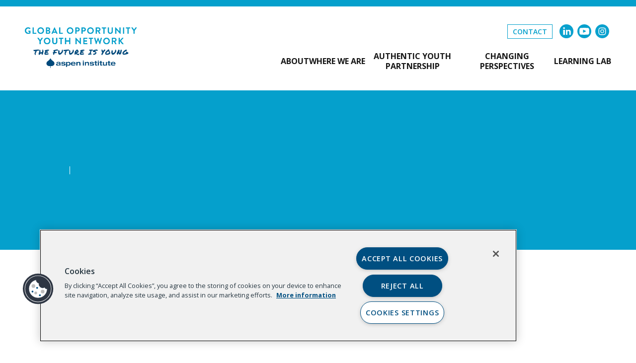

--- FILE ---
content_type: text/html; charset=UTF-8
request_url: https://goyn.org/tag/coordination/
body_size: 10427
content:

<!doctype html>
<!--[if lt IE 9]><html class="no-js no-svg ie lt-ie9 lt-ie8 lt-ie7" lang="en-US"> <![endif]-->
<!--[if IE 9]><html class="no-js no-svg ie ie9 lt-ie9 lt-ie8" lang="en-US"> <![endif]-->
<!--[if gt IE 9]><!--><html class="no-js no-svg" lang="en-US"> <!--<![endif]-->
<head>
    <!-- Google Tag Manager -->
    <script>(function(w,d,s,l,i){w[l]=w[l]||[];w[l].push({'gtm.start':
    new Date().getTime(),event:'gtm.js'});var f=d.getElementsByTagName(s)[0],
    j=d.createElement(s),dl=l!='dataLayer'?'&l='+l:'';j.async=true;j.src=
    'https://www.googletagmanager.com/gtm.js?id='+i+dl;f.parentNode.insertBefore(j,f);
    })(window,document,'script','dataLayer','GTM-KSW8LD3');</script>
    <!-- End Google Tag Manager -->
    
    <meta charset="UTF-8" />
    <meta name="description" content="a multi-stakeholder initiative committed to creating place-based systems shifts for youth economic opportunity">
    <link rel="stylesheet" href="https://goyn.org/wp-content/themes/bricktimber/style.css" type="text/css" media="screen" />
    <meta http-equiv="Content-Type" content="text/html; charset=UTF-8" />
    <meta http-equiv="X-UA-Compatible" content="IE=edge">
    <meta name="viewport" content="width=device-width, initial-scale=1">
    <link rel="author" href="https://goyn.org/wp-content/themes/bricktimber/humans.txt" />
    <link rel="pingback" href="https://goyn.org/xmlrpc.php" />
    <link rel="profile" href="http://gmpg.org/xfn/11">

    	   

    <!-- Newsletter sign up form -->
    <script type="text/javascript" src="//app.icontact.com/icp/static/form/javascripts/validation-captcha.js"></script>
    <script type="text/javascript" src="//app.icontact.com/icp/static/form/javascripts/tracking.js"></script>
    <link rel="stylesheet" type="text/css" href="//app.icontact.com/icp/static/human/css/signupBuilder/formGlobalStyles.css">  
      
    <meta name='robots' content='index, follow, max-image-preview:large, max-snippet:-1, max-video-preview:-1' />
	<style>img:is([sizes="auto" i], [sizes^="auto," i]) { contain-intrinsic-size: 3000px 1500px }</style>
	
	<!-- This site is optimized with the Yoast SEO plugin v26.3 - https://yoast.com/wordpress/plugins/seo/ -->
	<title>coordination Archives - Global Opportunity Youth Network</title>
	<link rel="canonical" href="https://goyn.org/tag/coordination/" />
	<meta property="og:locale" content="en_US" />
	<meta property="og:type" content="article" />
	<meta property="og:title" content="coordination Archives - Global Opportunity Youth Network" />
	<meta property="og:url" content="https://goyn.org/tag/coordination/" />
	<meta property="og:site_name" content="Global Opportunity Youth Network" />
	<meta name="twitter:card" content="summary_large_image" />
	<script type="application/ld+json" class="yoast-schema-graph">{"@context":"https://schema.org","@graph":[{"@type":"CollectionPage","@id":"https://goyn.org/tag/coordination/","url":"https://goyn.org/tag/coordination/","name":"coordination Archives - Global Opportunity Youth Network","isPartOf":{"@id":"https://goyn.org/#website"},"breadcrumb":{"@id":"https://goyn.org/tag/coordination/#breadcrumb"},"inLanguage":"en-US"},{"@type":"BreadcrumbList","@id":"https://goyn.org/tag/coordination/#breadcrumb","itemListElement":[{"@type":"ListItem","position":1,"name":"Home","item":"https://goyn.org/"},{"@type":"ListItem","position":2,"name":"coordination"}]},{"@type":"WebSite","@id":"https://goyn.org/#website","url":"https://goyn.org/","name":"Global Opportunity Youth Network","description":"a multi-stakeholder initiative committed to creating place-based systems shifts for youth economic opportunity","publisher":{"@id":"https://goyn.org/#organization"},"potentialAction":[{"@type":"SearchAction","target":{"@type":"EntryPoint","urlTemplate":"https://goyn.org/?s={search_term_string}"},"query-input":{"@type":"PropertyValueSpecification","valueRequired":true,"valueName":"search_term_string"}}],"inLanguage":"en-US"},{"@type":"Organization","@id":"https://goyn.org/#organization","name":"Global Opportunity Youth Network","url":"https://goyn.org/","logo":{"@type":"ImageObject","inLanguage":"en-US","@id":"https://goyn.org/#/schema/logo/image/","url":"https://goyn.org/wp-content/uploads/2020/12/GOYN_LogoFull.png","contentUrl":"https://goyn.org/wp-content/uploads/2020/12/GOYN_LogoFull.png","width":1556,"height":753,"caption":"Global Opportunity Youth Network"},"image":{"@id":"https://goyn.org/#/schema/logo/image/"}}]}</script>
	<!-- / Yoast SEO plugin. -->


<link rel='dns-prefetch' href='//cdn.jsdelivr.net' />
<link rel='dns-prefetch' href='//goyn.org' />
<link rel="alternate" type="application/rss+xml" title="Global Opportunity Youth Network &raquo; Feed" href="https://goyn.org/feed/" />
<link rel="alternate" type="application/rss+xml" title="Global Opportunity Youth Network &raquo; Comments Feed" href="https://goyn.org/comments/feed/" />
<link rel="alternate" type="application/rss+xml" title="Global Opportunity Youth Network &raquo; coordination Tag Feed" href="https://goyn.org/tag/coordination/feed/" />
<script type="text/javascript">
/* <![CDATA[ */
window._wpemojiSettings = {"baseUrl":"https:\/\/s.w.org\/images\/core\/emoji\/16.0.1\/72x72\/","ext":".png","svgUrl":"https:\/\/s.w.org\/images\/core\/emoji\/16.0.1\/svg\/","svgExt":".svg","source":{"concatemoji":"https:\/\/goyn.org\/wp-includes\/js\/wp-emoji-release.min.js?ver=1768390078"}};
/*! This file is auto-generated */
!function(s,n){var o,i,e;function c(e){try{var t={supportTests:e,timestamp:(new Date).valueOf()};sessionStorage.setItem(o,JSON.stringify(t))}catch(e){}}function p(e,t,n){e.clearRect(0,0,e.canvas.width,e.canvas.height),e.fillText(t,0,0);var t=new Uint32Array(e.getImageData(0,0,e.canvas.width,e.canvas.height).data),a=(e.clearRect(0,0,e.canvas.width,e.canvas.height),e.fillText(n,0,0),new Uint32Array(e.getImageData(0,0,e.canvas.width,e.canvas.height).data));return t.every(function(e,t){return e===a[t]})}function u(e,t){e.clearRect(0,0,e.canvas.width,e.canvas.height),e.fillText(t,0,0);for(var n=e.getImageData(16,16,1,1),a=0;a<n.data.length;a++)if(0!==n.data[a])return!1;return!0}function f(e,t,n,a){switch(t){case"flag":return n(e,"\ud83c\udff3\ufe0f\u200d\u26a7\ufe0f","\ud83c\udff3\ufe0f\u200b\u26a7\ufe0f")?!1:!n(e,"\ud83c\udde8\ud83c\uddf6","\ud83c\udde8\u200b\ud83c\uddf6")&&!n(e,"\ud83c\udff4\udb40\udc67\udb40\udc62\udb40\udc65\udb40\udc6e\udb40\udc67\udb40\udc7f","\ud83c\udff4\u200b\udb40\udc67\u200b\udb40\udc62\u200b\udb40\udc65\u200b\udb40\udc6e\u200b\udb40\udc67\u200b\udb40\udc7f");case"emoji":return!a(e,"\ud83e\udedf")}return!1}function g(e,t,n,a){var r="undefined"!=typeof WorkerGlobalScope&&self instanceof WorkerGlobalScope?new OffscreenCanvas(300,150):s.createElement("canvas"),o=r.getContext("2d",{willReadFrequently:!0}),i=(o.textBaseline="top",o.font="600 32px Arial",{});return e.forEach(function(e){i[e]=t(o,e,n,a)}),i}function t(e){var t=s.createElement("script");t.src=e,t.defer=!0,s.head.appendChild(t)}"undefined"!=typeof Promise&&(o="wpEmojiSettingsSupports",i=["flag","emoji"],n.supports={everything:!0,everythingExceptFlag:!0},e=new Promise(function(e){s.addEventListener("DOMContentLoaded",e,{once:!0})}),new Promise(function(t){var n=function(){try{var e=JSON.parse(sessionStorage.getItem(o));if("object"==typeof e&&"number"==typeof e.timestamp&&(new Date).valueOf()<e.timestamp+604800&&"object"==typeof e.supportTests)return e.supportTests}catch(e){}return null}();if(!n){if("undefined"!=typeof Worker&&"undefined"!=typeof OffscreenCanvas&&"undefined"!=typeof URL&&URL.createObjectURL&&"undefined"!=typeof Blob)try{var e="postMessage("+g.toString()+"("+[JSON.stringify(i),f.toString(),p.toString(),u.toString()].join(",")+"));",a=new Blob([e],{type:"text/javascript"}),r=new Worker(URL.createObjectURL(a),{name:"wpTestEmojiSupports"});return void(r.onmessage=function(e){c(n=e.data),r.terminate(),t(n)})}catch(e){}c(n=g(i,f,p,u))}t(n)}).then(function(e){for(var t in e)n.supports[t]=e[t],n.supports.everything=n.supports.everything&&n.supports[t],"flag"!==t&&(n.supports.everythingExceptFlag=n.supports.everythingExceptFlag&&n.supports[t]);n.supports.everythingExceptFlag=n.supports.everythingExceptFlag&&!n.supports.flag,n.DOMReady=!1,n.readyCallback=function(){n.DOMReady=!0}}).then(function(){return e}).then(function(){var e;n.supports.everything||(n.readyCallback(),(e=n.source||{}).concatemoji?t(e.concatemoji):e.wpemoji&&e.twemoji&&(t(e.twemoji),t(e.wpemoji)))}))}((window,document),window._wpemojiSettings);
/* ]]> */
</script>
<style id='wp-emoji-styles-inline-css' type='text/css'>

	img.wp-smiley, img.emoji {
		display: inline !important;
		border: none !important;
		box-shadow: none !important;
		height: 1em !important;
		width: 1em !important;
		margin: 0 0.07em !important;
		vertical-align: -0.1em !important;
		background: none !important;
		padding: 0 !important;
	}
</style>
<link rel='stylesheet' id='wp-block-library-css' href='https://goyn.org/wp-includes/css/dist/block-library/style.min.css?ver=1768390077' type='text/css' media='all' />
<style id='wp-block-library-inline-css' type='text/css'>
.is-style-intro-secondary, .editor-styles-wrapper .is-style-intro-secondary { font-size: 2rem; }
</style>
<style id='classic-theme-styles-inline-css' type='text/css'>
/*! This file is auto-generated */
.wp-block-button__link{color:#fff;background-color:#32373c;border-radius:9999px;box-shadow:none;text-decoration:none;padding:calc(.667em + 2px) calc(1.333em + 2px);font-size:1.125em}.wp-block-file__button{background:#32373c;color:#fff;text-decoration:none}
</style>
<style id='safe-svg-svg-icon-style-inline-css' type='text/css'>
.safe-svg-cover{text-align:center}.safe-svg-cover .safe-svg-inside{display:inline-block;max-width:100%}.safe-svg-cover svg{fill:currentColor;height:100%;max-height:100%;max-width:100%;width:100%}

</style>
<link rel='stylesheet' id='slick_css-css' href='https://cdn.jsdelivr.net/npm/slick-carousel@1.8.1/slick/slick.css' type='text/css' media='all' />
<style id='global-styles-inline-css' type='text/css'>
:root{--wp--preset--aspect-ratio--square: 1;--wp--preset--aspect-ratio--4-3: 4/3;--wp--preset--aspect-ratio--3-4: 3/4;--wp--preset--aspect-ratio--3-2: 3/2;--wp--preset--aspect-ratio--2-3: 2/3;--wp--preset--aspect-ratio--16-9: 16/9;--wp--preset--aspect-ratio--9-16: 9/16;--wp--preset--color--black: #000000;--wp--preset--color--cyan-bluish-gray: #abb8c3;--wp--preset--color--white: #ffffff;--wp--preset--color--pale-pink: #f78da7;--wp--preset--color--vivid-red: #cf2e2e;--wp--preset--color--luminous-vivid-orange: #ff6900;--wp--preset--color--luminous-vivid-amber: #fcb900;--wp--preset--color--light-green-cyan: #7bdcb5;--wp--preset--color--vivid-green-cyan: #00d084;--wp--preset--color--pale-cyan-blue: #8ed1fc;--wp--preset--color--vivid-cyan-blue: #0693e3;--wp--preset--color--vivid-purple: #9b51e0;--wp--preset--color--blue: #05A0CC;--wp--preset--color--orange: #DC6011;--wp--preset--color--dark-gray: #818080;--wp--preset--color--light-gray: #CBCACA;--wp--preset--color--light-gray-2: #F5F5F5;--wp--preset--color--purple: #7D3EB6;--wp--preset--color--green: #73CF45;--wp--preset--color--primary: #05A0CC;--wp--preset--color--secondary: #DC6011;--wp--preset--gradient--vivid-cyan-blue-to-vivid-purple: linear-gradient(135deg,rgba(6,147,227,1) 0%,rgb(155,81,224) 100%);--wp--preset--gradient--light-green-cyan-to-vivid-green-cyan: linear-gradient(135deg,rgb(122,220,180) 0%,rgb(0,208,130) 100%);--wp--preset--gradient--luminous-vivid-amber-to-luminous-vivid-orange: linear-gradient(135deg,rgba(252,185,0,1) 0%,rgba(255,105,0,1) 100%);--wp--preset--gradient--luminous-vivid-orange-to-vivid-red: linear-gradient(135deg,rgba(255,105,0,1) 0%,rgb(207,46,46) 100%);--wp--preset--gradient--very-light-gray-to-cyan-bluish-gray: linear-gradient(135deg,rgb(238,238,238) 0%,rgb(169,184,195) 100%);--wp--preset--gradient--cool-to-warm-spectrum: linear-gradient(135deg,rgb(74,234,220) 0%,rgb(151,120,209) 20%,rgb(207,42,186) 40%,rgb(238,44,130) 60%,rgb(251,105,98) 80%,rgb(254,248,76) 100%);--wp--preset--gradient--blush-light-purple: linear-gradient(135deg,rgb(255,206,236) 0%,rgb(152,150,240) 100%);--wp--preset--gradient--blush-bordeaux: linear-gradient(135deg,rgb(254,205,165) 0%,rgb(254,45,45) 50%,rgb(107,0,62) 100%);--wp--preset--gradient--luminous-dusk: linear-gradient(135deg,rgb(255,203,112) 0%,rgb(199,81,192) 50%,rgb(65,88,208) 100%);--wp--preset--gradient--pale-ocean: linear-gradient(135deg,rgb(255,245,203) 0%,rgb(182,227,212) 50%,rgb(51,167,181) 100%);--wp--preset--gradient--electric-grass: linear-gradient(135deg,rgb(202,248,128) 0%,rgb(113,206,126) 100%);--wp--preset--gradient--midnight: linear-gradient(135deg,rgb(2,3,129) 0%,rgb(40,116,252) 100%);--wp--preset--font-size--small: 13px;--wp--preset--font-size--medium: 20px;--wp--preset--font-size--large: 36px;--wp--preset--font-size--x-large: 42px;--wp--preset--spacing--20: 0.44rem;--wp--preset--spacing--30: 0.67rem;--wp--preset--spacing--40: 1rem;--wp--preset--spacing--50: 1.5rem;--wp--preset--spacing--60: 2.25rem;--wp--preset--spacing--70: 3.38rem;--wp--preset--spacing--80: 5.06rem;--wp--preset--shadow--natural: 6px 6px 9px rgba(0, 0, 0, 0.2);--wp--preset--shadow--deep: 12px 12px 50px rgba(0, 0, 0, 0.4);--wp--preset--shadow--sharp: 6px 6px 0px rgba(0, 0, 0, 0.2);--wp--preset--shadow--outlined: 6px 6px 0px -3px rgba(255, 255, 255, 1), 6px 6px rgba(0, 0, 0, 1);--wp--preset--shadow--crisp: 6px 6px 0px rgba(0, 0, 0, 1);}:root :where(.is-layout-flow) > :first-child{margin-block-start: 0;}:root :where(.is-layout-flow) > :last-child{margin-block-end: 0;}:root :where(.is-layout-flow) > *{margin-block-start: 24px;margin-block-end: 0;}:root :where(.is-layout-constrained) > :first-child{margin-block-start: 0;}:root :where(.is-layout-constrained) > :last-child{margin-block-end: 0;}:root :where(.is-layout-constrained) > *{margin-block-start: 24px;margin-block-end: 0;}:root :where(.is-layout-flex){gap: 24px;}:root :where(.is-layout-grid){gap: 24px;}body .is-layout-flex{display: flex;}.is-layout-flex{flex-wrap: wrap;align-items: center;}.is-layout-flex > :is(*, div){margin: 0;}body .is-layout-grid{display: grid;}.is-layout-grid > :is(*, div){margin: 0;}.has-black-color{color: var(--wp--preset--color--black) !important;}.has-cyan-bluish-gray-color{color: var(--wp--preset--color--cyan-bluish-gray) !important;}.has-white-color{color: var(--wp--preset--color--white) !important;}.has-pale-pink-color{color: var(--wp--preset--color--pale-pink) !important;}.has-vivid-red-color{color: var(--wp--preset--color--vivid-red) !important;}.has-luminous-vivid-orange-color{color: var(--wp--preset--color--luminous-vivid-orange) !important;}.has-luminous-vivid-amber-color{color: var(--wp--preset--color--luminous-vivid-amber) !important;}.has-light-green-cyan-color{color: var(--wp--preset--color--light-green-cyan) !important;}.has-vivid-green-cyan-color{color: var(--wp--preset--color--vivid-green-cyan) !important;}.has-pale-cyan-blue-color{color: var(--wp--preset--color--pale-cyan-blue) !important;}.has-vivid-cyan-blue-color{color: var(--wp--preset--color--vivid-cyan-blue) !important;}.has-vivid-purple-color{color: var(--wp--preset--color--vivid-purple) !important;}.has-blue-color{color: var(--wp--preset--color--blue) !important;}.has-orange-color{color: var(--wp--preset--color--orange) !important;}.has-dark-gray-color{color: var(--wp--preset--color--dark-gray) !important;}.has-light-gray-color{color: var(--wp--preset--color--light-gray) !important;}.has-light-gray-2-color{color: var(--wp--preset--color--light-gray-2) !important;}.has-purple-color{color: var(--wp--preset--color--purple) !important;}.has-green-color{color: var(--wp--preset--color--green) !important;}.has-primary-color{color: var(--wp--preset--color--primary) !important;}.has-secondary-color{color: var(--wp--preset--color--secondary) !important;}.has-black-background-color{background-color: var(--wp--preset--color--black) !important;}.has-cyan-bluish-gray-background-color{background-color: var(--wp--preset--color--cyan-bluish-gray) !important;}.has-white-background-color{background-color: var(--wp--preset--color--white) !important;}.has-pale-pink-background-color{background-color: var(--wp--preset--color--pale-pink) !important;}.has-vivid-red-background-color{background-color: var(--wp--preset--color--vivid-red) !important;}.has-luminous-vivid-orange-background-color{background-color: var(--wp--preset--color--luminous-vivid-orange) !important;}.has-luminous-vivid-amber-background-color{background-color: var(--wp--preset--color--luminous-vivid-amber) !important;}.has-light-green-cyan-background-color{background-color: var(--wp--preset--color--light-green-cyan) !important;}.has-vivid-green-cyan-background-color{background-color: var(--wp--preset--color--vivid-green-cyan) !important;}.has-pale-cyan-blue-background-color{background-color: var(--wp--preset--color--pale-cyan-blue) !important;}.has-vivid-cyan-blue-background-color{background-color: var(--wp--preset--color--vivid-cyan-blue) !important;}.has-vivid-purple-background-color{background-color: var(--wp--preset--color--vivid-purple) !important;}.has-blue-background-color{background-color: var(--wp--preset--color--blue) !important;}.has-orange-background-color{background-color: var(--wp--preset--color--orange) !important;}.has-dark-gray-background-color{background-color: var(--wp--preset--color--dark-gray) !important;}.has-light-gray-background-color{background-color: var(--wp--preset--color--light-gray) !important;}.has-light-gray-2-background-color{background-color: var(--wp--preset--color--light-gray-2) !important;}.has-purple-background-color{background-color: var(--wp--preset--color--purple) !important;}.has-green-background-color{background-color: var(--wp--preset--color--green) !important;}.has-primary-background-color{background-color: var(--wp--preset--color--primary) !important;}.has-secondary-background-color{background-color: var(--wp--preset--color--secondary) !important;}.has-black-border-color{border-color: var(--wp--preset--color--black) !important;}.has-cyan-bluish-gray-border-color{border-color: var(--wp--preset--color--cyan-bluish-gray) !important;}.has-white-border-color{border-color: var(--wp--preset--color--white) !important;}.has-pale-pink-border-color{border-color: var(--wp--preset--color--pale-pink) !important;}.has-vivid-red-border-color{border-color: var(--wp--preset--color--vivid-red) !important;}.has-luminous-vivid-orange-border-color{border-color: var(--wp--preset--color--luminous-vivid-orange) !important;}.has-luminous-vivid-amber-border-color{border-color: var(--wp--preset--color--luminous-vivid-amber) !important;}.has-light-green-cyan-border-color{border-color: var(--wp--preset--color--light-green-cyan) !important;}.has-vivid-green-cyan-border-color{border-color: var(--wp--preset--color--vivid-green-cyan) !important;}.has-pale-cyan-blue-border-color{border-color: var(--wp--preset--color--pale-cyan-blue) !important;}.has-vivid-cyan-blue-border-color{border-color: var(--wp--preset--color--vivid-cyan-blue) !important;}.has-vivid-purple-border-color{border-color: var(--wp--preset--color--vivid-purple) !important;}.has-blue-border-color{border-color: var(--wp--preset--color--blue) !important;}.has-orange-border-color{border-color: var(--wp--preset--color--orange) !important;}.has-dark-gray-border-color{border-color: var(--wp--preset--color--dark-gray) !important;}.has-light-gray-border-color{border-color: var(--wp--preset--color--light-gray) !important;}.has-light-gray-2-border-color{border-color: var(--wp--preset--color--light-gray-2) !important;}.has-purple-border-color{border-color: var(--wp--preset--color--purple) !important;}.has-green-border-color{border-color: var(--wp--preset--color--green) !important;}.has-primary-border-color{border-color: var(--wp--preset--color--primary) !important;}.has-secondary-border-color{border-color: var(--wp--preset--color--secondary) !important;}.has-vivid-cyan-blue-to-vivid-purple-gradient-background{background: var(--wp--preset--gradient--vivid-cyan-blue-to-vivid-purple) !important;}.has-light-green-cyan-to-vivid-green-cyan-gradient-background{background: var(--wp--preset--gradient--light-green-cyan-to-vivid-green-cyan) !important;}.has-luminous-vivid-amber-to-luminous-vivid-orange-gradient-background{background: var(--wp--preset--gradient--luminous-vivid-amber-to-luminous-vivid-orange) !important;}.has-luminous-vivid-orange-to-vivid-red-gradient-background{background: var(--wp--preset--gradient--luminous-vivid-orange-to-vivid-red) !important;}.has-very-light-gray-to-cyan-bluish-gray-gradient-background{background: var(--wp--preset--gradient--very-light-gray-to-cyan-bluish-gray) !important;}.has-cool-to-warm-spectrum-gradient-background{background: var(--wp--preset--gradient--cool-to-warm-spectrum) !important;}.has-blush-light-purple-gradient-background{background: var(--wp--preset--gradient--blush-light-purple) !important;}.has-blush-bordeaux-gradient-background{background: var(--wp--preset--gradient--blush-bordeaux) !important;}.has-luminous-dusk-gradient-background{background: var(--wp--preset--gradient--luminous-dusk) !important;}.has-pale-ocean-gradient-background{background: var(--wp--preset--gradient--pale-ocean) !important;}.has-electric-grass-gradient-background{background: var(--wp--preset--gradient--electric-grass) !important;}.has-midnight-gradient-background{background: var(--wp--preset--gradient--midnight) !important;}.has-small-font-size{font-size: var(--wp--preset--font-size--small) !important;}.has-medium-font-size{font-size: var(--wp--preset--font-size--medium) !important;}.has-large-font-size{font-size: var(--wp--preset--font-size--large) !important;}.has-x-large-font-size{font-size: var(--wp--preset--font-size--x-large) !important;}
:root :where(.wp-block-pullquote){font-size: 1.5em;line-height: 1.6;}
</style>
<link rel='stylesheet' id='cpsh-shortcodes-css' href='https://goyn.org/wp-content/plugins/column-shortcodes//assets/css/shortcodes.css?ver=1768390075' type='text/css' media='all' />
<link rel='stylesheet' id='main_styles-css' href='https://goyn.org/wp-content/themes/bricktimber/dist/assets/css/style.css?ver=1768390076' type='text/css' media='all' />
<link rel='stylesheet' id='print_styles-css' href='https://goyn.org/wp-content/themes/bricktimber/dist/assets/css/print-style.css?ver=1768390076' type='text/css' media='print' />
<script>var jquery_placeholder_url = 'https://goyn.org/wp-content/plugins/gravity-forms-placeholders/jquery.placeholder-1.0.1.js';</script><script type="text/javascript" src="https://goyn.org/wp-includes/js/jquery/jquery.min.js?ver=1768390078" id="jquery-core-js"></script>
<script type="text/javascript" src="https://goyn.org/wp-includes/js/jquery/jquery-migrate.min.js?ver=1768390078" id="jquery-migrate-js"></script>
<script type="text/javascript" src="https://goyn.org/wp-content/plugins/gravity-forms-placeholders/gf.placeholders.js?ver=1768390075" id="_gf_placeholders-js"></script>
<link rel="https://api.w.org/" href="https://goyn.org/wp-json/" /><link rel="alternate" title="JSON" type="application/json" href="https://goyn.org/wp-json/wp/v2/tags/221" /><link rel="EditURI" type="application/rsd+xml" title="RSD" href="https://goyn.org/xmlrpc.php?rsd" />

<!-- OneTrust Cookies Consent Notice prod script start for goyn.org -->


<script src="https://cdn.cookielaw.org/scripttemplates/otSDKStub.js"  type="text/javascript" charset="UTF-8" data-domain-script="018e573f-c036-7e29-9e48-893ec4cd7f7f" ></script>
<script type="text/javascript">
function OptanonWrapper() { }
</script>


<!-- OneTrust Cookies Consent Notice prod script end for goyn.org -->

	<link rel="icon" href="https://goyn.org/wp-content/uploads/2022/03/cropped-512_fav-32x32.jpg" sizes="32x32" />
<link rel="icon" href="https://goyn.org/wp-content/uploads/2022/03/cropped-512_fav-192x192.jpg" sizes="192x192" />
<link rel="apple-touch-icon" href="https://goyn.org/wp-content/uploads/2022/03/cropped-512_fav-180x180.jpg" />
<meta name="msapplication-TileImage" content="https://goyn.org/wp-content/uploads/2022/03/cropped-512_fav-270x270.jpg" />

			</head>

	<body class="archive tag tag-coordination tag-221 wp-custom-logo wp-embed-responsive wp-theme-bricktimber page- bricktimber " data-template="base.twig">
		<!-- Google Tag Manager (noscript) -->
		<noscript><iframe src="https://www.googletagmanager.com/ns.html?id=GTM-KSW8LD3"
		height="0" width="0" style="display:none;visibility:hidden"></iframe></noscript>
		<!-- End Google Tag Manager (noscript) -->

		<a class="skip-link screen-reader-text" href="#content">Skip to content</a>
		
		<div class="o-wrapper">
							<header id="site-header" class="o-header is-sticky">
	<div class="container">
		<nav class="navbar" role="navigation" aria-label="main navigation">
			<div class="navbar-brand">
				<div role="banner" class="navbar-item hdr-logo">
					<a class="o-header__link hdr-logo-link" href="https://goyn.org" rel="home">
						<span class="o-header__logo">
													<img src="https://goyn.org/wp-content/uploads/2022/02/site_logo.svg">
													</span>
						<span class="o-header__text">Global Opportunity Youth Network</span>
					</a>
				</div>
			</div>
			
	      <div class="m-navigation__toggle">
      <button class="a-navigation__toggle__button" aria-label="Toggle the main menu open or closed">
					<span aria-hidden="true"></span>
					<span aria-hidden="true"></span>
					<span aria-hidden="true"></span>
      </button>
    </div>
    <nav class="m-navigation m-navigation--main" role="navigation" aria-label="main navigation">
      <div class="m-navigation__desktop-contact">
        <a href="/contact" class="a-button a-button--contact">Contact</a>
        <div class="m-social">
          <span class="m-social-media">
	<a href=" https://www.linkedin.com/company/the-global-opportunity-youth-network/" target="_blank">
		<img src="https://goyn.org/wp-content/themes/bricktimber/src/assets/svg/linkedin.svg">
	</a>
	<a href="https://www.youtube.com/channel/UCg0FZyiogUjYhKqgHvlXfjg" target="_blank">
		<img src="https://goyn.org/wp-content/themes/bricktimber/src/assets/svg/youtube.svg">
	</a>
	<a href="https://www.instagram.com/globaloynetwork" target="_blank">
		<img src="https://goyn.org/wp-content/themes/bricktimber/src/assets/svg/instagram.svg">
	</a>

</span>
        </div>
      </div>
      <ul class="m-navigation__links_list">
                    
    
    <li class="menu-item menu-item-type-post_type menu-item-object-page menu-item-has-children menu-item-1001 a-navigation__link--parent">
              <a class="a-navigation__title" href="https://goyn.org/about/" aria-haspopup="true" aria-expanded="false">About</a>
        <button class="a-navigation__title__toggle">
          <svg width="24" height="24" viewBox="0 0 24 24" fill="none" xmlns="http://www.w3.org/2000/svg"><path d="M6.34317 7.75732L4.92896 9.17154L12 16.2426L19.0711 9.17157L17.6569 7.75735L12 13.4142L6.34317 7.75732Z" fill="currentColor" /></svg>
        </button>
                    <ul class="m-navigation__links_list__child_list">
                      <li class="a-navigation__link--child approach menu-item menu-item-type-post_type menu-item-object-page menu-item-2992">
                              <a href="https://goyn.org/our-approach/">Approach</a>
                                        </li>
                      <li class="a-navigation__link--child impact menu-item menu-item-type-post_type menu-item-object-page menu-item-1060">
                              <a href="https://goyn.org/impact/">Impact</a>
                                        </li>
                      <li class="a-navigation__link--child convenings menu-item menu-item-type-post_type menu-item-object-page menu-item-3813">
                              <a href="https://goyn.org/convenings/">Convenings</a>
                                        </li>
                      <li class="a-navigation__link--child global partners menu-item menu-item-type-post_type menu-item-object-page menu-item-6133">
                              <a href="https://goyn.org/global-partners/">Global Partners</a>
                                        </li>
                      <li class="a-navigation__link--child team menu-item menu-item-type-custom menu-item-object-custom menu-item-1047">
                              <a href="https://goyn.org/team/">Team</a>
                                        </li>
                  </li>
      </ul>
      </li>
            
    
    <li class="menu-item menu-item-type-post_type menu-item-object-page menu-item-6132 a-navigation__link">
              <a target="_self" href="https://goyn.org/where-we-are/">Where We Are</a>
              </li>
            
    
    <li class="menu-item menu-item-type-post_type menu-item-object-page menu-item-has-children menu-item-5239 a-navigation__link--parent">
              <a class="a-navigation__title" href="https://goyn.org/authentic-youth-partnership/" aria-haspopup="true" aria-expanded="false">Authentic Youth Partnership</a>
        <button class="a-navigation__title__toggle">
          <svg width="24" height="24" viewBox="0 0 24 24" fill="none" xmlns="http://www.w3.org/2000/svg"><path d="M6.34317 7.75732L4.92896 9.17154L12 16.2426L19.0711 9.17157L17.6569 7.75735L12 13.4142L6.34317 7.75732Z" fill="currentColor" /></svg>
        </button>
                    <ul class="m-navigation__links_list__child_list">
                      <li class="a-navigation__link--child youth voice and leadership menu-item menu-item-type-custom menu-item-object-custom menu-item-2122">
                              <a href="/youth-voice-and-leadership/">Youth Voice and Leadership</a>
                                        </li>
                      <li class="a-navigation__link--child youth innovation fund menu-item menu-item-type-custom menu-item-object-custom menu-item-2768">
                              <a href="/youth-resources/youth-innovation-fund/">Youth Innovation Fund</a>
                                        </li>
                  </li>
      </ul>
      </li>
            
    
    <li class="menu-item menu-item-type-post_type menu-item-object-page menu-item-6134 a-navigation__link">
              <a target="_self" href="https://goyn.org/changing-perspectives/">Changing Perspectives</a>
              </li>
            
    
    <li class="menu-item menu-item-type-custom menu-item-object-custom menu-item-721 a-navigation__link">
              <a target="_self" href="/resource">Learning Lab</a>
              </li>
  
    </ul>
        <div class="m-navigation__mobile-footer">
      <a href="/contact" class="a-button a-button--contact">Contact</a>
      <div class="m-social">
        <span class="m-social-media">
	<a href=" https://www.linkedin.com/company/the-global-opportunity-youth-network/" target="_blank">
		<img src="https://goyn.org/wp-content/themes/bricktimber/src/assets/svg/linkedin.svg">
	</a>
	<a href="https://www.youtube.com/channel/UCg0FZyiogUjYhKqgHvlXfjg" target="_blank">
		<img src="https://goyn.org/wp-content/themes/bricktimber/src/assets/svg/youtube.svg">
	</a>
	<a href="https://www.instagram.com/globaloynetwork" target="_blank">
		<img src="https://goyn.org/wp-content/themes/bricktimber/src/assets/svg/instagram.svg">
	</a>

</span>
      </div>
    </div>
      </nav>
		</nav>
	</div>
</header>
			
			<main id="content" role="main" class="o-content">
					<div class="o-content__inner ">
						  	<article class="o-page p-page__  post-type-" id="post-">
		<section class="article-content">

			

                



    
        
<header class="m-page-header" style="background-image: url('');">
    <div class="m-page-header__inner">
        <div class="container">
                            <h1 class="m-page-header__title a-page-title article-h1 ifb"></h1>
                    
                    
                    
        </div>
    </div>
</header>

			<div class="m-page-body article-body">
				<div class="a-container">
				
								</div>
			</div>
		</section>
	</article>

					</div>
								</main>

							<div class="o-cta__connect">
	<div class="container">
		<h2>Connect With Us</h2>
		<span class="m-social">
			<span class="m-social-media">
	<a href=" https://www.linkedin.com/company/the-global-opportunity-youth-network/" target="_blank">
		<img src="https://goyn.org/wp-content/themes/bricktimber/src/assets/svg/linkedin-reversed.svg">
	</a>
	<a href="https://www.youtube.com/channel/UCg0FZyiogUjYhKqgHvlXfjg" target="_blank">
		<img src="https://goyn.org/wp-content/themes/bricktimber/src/assets/svg/youtube-reversed.svg">
	</a>
	<a href="https://www.instagram.com/globaloynetwork" target="_blank">
		<img src="https://goyn.org/wp-content/themes/bricktimber/src/assets/svg/instagram-reversed.svg">
	</a>
</span>
		</span>		
	</div>
</div>
<footer id="footer" class="o-footer">
	<div class="container">
		<div class="columns is-centered has-text-centered-mobile">
			<div class="column">
				<div class="columns is-multiline is-centered is-vcentered">
					<div class="column column--left is-narrow">
						<a href="https://goyn.org" class="o-footer__logo">
													<img src="https://goyn.org/wp-content/uploads/2022/02/site_logo_footer.svg">
												</a>
						<span class="o-footer__border"></span>
					</div>
					<div class="column column--right is-narrow">
						<div class="row row__nav">
							

<nav class="m-navigation--footer" role="navigation" aria-label="main navigation">
    <ul class="m-navigation--footer__links_list">
                    
    
    <li class="menu-item menu-item-type-post_type menu-item-object-page menu-item-has-children menu-item-1001 a-navigation__link--parent">
              <a class="a-navigation__title" href="https://goyn.org/about/" aria-haspopup="true" aria-expanded="false">About</a>
      
  </li>
            
    
    <li class="menu-item menu-item-type-post_type menu-item-object-page menu-item-6132 a-navigation__link">
              <a target="_self" href="https://goyn.org/where-we-are/">Where We Are</a>
      
  </li>
            
    
    <li class="menu-item menu-item-type-post_type menu-item-object-page menu-item-has-children menu-item-5239 a-navigation__link--parent">
              <a class="a-navigation__title" href="https://goyn.org/authentic-youth-partnership/" aria-haspopup="true" aria-expanded="false">Authentic Youth Partnership</a>
      
  </li>
            
    
    <li class="menu-item menu-item-type-post_type menu-item-object-page menu-item-6134 a-navigation__link">
              <a target="_self" href="https://goyn.org/changing-perspectives/">Changing Perspectives</a>
      
  </li>
            
    
    <li class="menu-item menu-item-type-custom menu-item-object-custom menu-item-721 a-navigation__link">
              <a target="_self" href="/resource">Learning Lab</a>
      
  </li>
  
    </ul>
</nav>							<span class="m-social">
								<span class="m-social-media">
	<a href=" https://www.linkedin.com/company/the-global-opportunity-youth-network/" target="_blank">
		<img src="https://goyn.org/wp-content/themes/bricktimber/src/assets/svg/linkedin.svg">
	</a>
	<a href="https://www.youtube.com/channel/UCg0FZyiogUjYhKqgHvlXfjg" target="_blank">
		<img src="https://goyn.org/wp-content/themes/bricktimber/src/assets/svg/youtube.svg">
	</a>
	<a href="https://www.instagram.com/globaloynetwork" target="_blank">
		<img src="https://goyn.org/wp-content/themes/bricktimber/src/assets/svg/instagram.svg">
	</a>

</span>
							</span>						
						</div>
						<div class="row row__form">
														<div class="m-cta__newsletter m-cta__newsletter-form">
								<h2>Receive our newsletter</h2>
																													
								<form id="ic_signupform" captcha-key="6LeCZCcUAAAAALhxcQ5fN80W6Wa2K3GqRQK6WRjA" captcha-theme="light" new-captcha="true" method="POST" action="https://app.icontact.com/icp/core/mycontacts/signup/designer/form/?id=258&cid=1808257&lid=3577">
									<div class="elcontainer normal hidden-label left-aligned inline-button">
										<div class="sortables">
											<div>
											<div class="formEl fieldtype-input" data-validation-type="1" data-label="First Name" style="display: inline-block; width: 50%;"><label>First Name<span class="indicator required">*</span></label><input type="text" placeholder="FIRST NAME" name="data[fname]"></div>
											<div class="formEl fieldtype-input" data-validation-type="1" data-label="Last Name" style="display: inline-block; width: 50%;"><label>Last Name<span class="indicator required">*</span></label><input type="text" placeholder="LAST NAME" name="data[lname]"></div>
											</div>

											<div>
											<div class="formEl fieldtype-input required" data-validation-type="1" data-label="Email" style="display: inline-block; width: 40%;"><label>Email<span class="indicator required">*</span></label><input type="text" placeholder="EMAIL ADDRESS" name="data[email]"></div>
											<div class="formEl fieldtype-checkbox required" dataname="listGroups" data-validation-type="1" data-label="Lists" style="display: none; width: 100%;">
												<h3>Lists<span class="indicator required">*</span></h3>
												<div class="option-container"><label class="checkbox"><input type="checkbox" alt="Lists" name="data[listGroups][]" value="71046" checked="checked">New Entries</label></div>
											</div>
											<div class="formEl fieldtype-input" data-validation-type="1" data-label="Organization" style="display: inline-block; width: 40%;"><label>Organization<span class="indicator required">*</span></label><input type="text" placeholder="ORGANIZATION" name="data[business]"></div>
											<div class="submit-container"><input type="submit" value="JOIN" class="a-btn btn btn-submit"></div>
											</div>
										</div>
										<div class="hidden-container"></div>
									</div>
								</form>
									<img src="//app.icontact.com/icp/core/signup/tracking.gif?id=null&cid=1808257&lid=3577"/>
							</div>						</div>
					</div>
				</div>
				<small>
					Copyright &copy;
					2026
				</small>
			</div>
		</div>
	</div>
</footer>
				<script type="speculationrules">
{"prefetch":[{"source":"document","where":{"and":[{"href_matches":"\/*"},{"not":{"href_matches":["\/wp-*.php","\/wp-admin\/*","\/wp-content\/uploads\/*","\/wp-content\/*","\/wp-content\/plugins\/*","\/wp-content\/themes\/bricktimber\/*","\/*\\?(.+)"]}},{"not":{"selector_matches":"a[rel~=\"nofollow\"]"}},{"not":{"selector_matches":".no-prefetch, .no-prefetch a"}}]},"eagerness":"conservative"}]}
</script>
<script>(function(){var s=document.createElement('script');var e = !document.body ? document.querySelector('head'):document.body;s.src='https://acsbapp.com/apps/app/dist/js/app.js';s.setAttribute('data-source', 'WordPress');s.setAttribute('data-plugin-version', '2.11');s.defer=true;s.onload=function(){acsbJS.init({
                statementLink     : '',
                footerHtml        : '',
                hideMobile        : false,
                hideTrigger       : false,
                language          : 'en',
                position          : 'right',
                leadColor         : '#146FF8',
                triggerColor      : '#146FF8',
                triggerRadius     : '50%',
                triggerPositionX  : 'right',
                triggerPositionY  : 'bottom',
                triggerIcon       : 'people',
                triggerSize       : 'medium',
                triggerOffsetX    : 20,
                triggerOffsetY    : 20,
                mobile            : {
                    triggerSize       : 'small',
                    triggerPositionX  : 'right',
                    triggerPositionY  : 'bottom',
                    triggerOffsetX    : 10,
                    triggerOffsetY    : 10,
                    triggerRadius     : '50%'
                }
            });
        };
    e.appendChild(s);}());</script><script type="text/javascript" src="https://cdn.jsdelivr.net/npm/slick-carousel@1.8.1/slick/slick.min.js" id="slick-js"></script>
<script type="text/javascript" src="https://goyn.org/wp-includes/js/dist/hooks.min.js?ver=1768390078" id="wp-hooks-js"></script>
<script type="text/javascript" src="https://goyn.org/wp-includes/js/dist/i18n.min.js?ver=1768390078" id="wp-i18n-js"></script>
<script type="text/javascript" id="wp-i18n-js-after">
/* <![CDATA[ */
wp.i18n.setLocaleData( { 'text direction\u0004ltr': [ 'ltr' ] } );
/* ]]> */
</script>
<script type="text/javascript" id="edac-frontend-fixes-js-extra">
/* <![CDATA[ */
var edac_frontend_fixes = [];
/* ]]> */
</script>
<script type="text/javascript" src="https://goyn.org/wp-content/plugins/accessibility-checker/build/frontendFixes.bundle.js?ver=1768390075" id="edac-frontend-fixes-js"></script>
<script type="text/javascript" id="main_script-js-extra">
/* <![CDATA[ */
var frontend_ajax = {"ajax_url":"https:\/\/goyn.org\/wp-admin\/admin-ajax.php"};
/* ]]> */
</script>
<script type="text/javascript" src="https://goyn.org/wp-content/themes/bricktimber/dist/assets/scripts/app.min.js?ver=1768390076" id="main_script-js"></script>

			
		</div>
	</body>
</html>

--- FILE ---
content_type: text/css
request_url: https://goyn.org/wp-content/themes/bricktimber/style.css
body_size: -298
content:
/*
 * Theme Name: BrickTimber 1.2
 * Description: Brick Factory with Timber
 * Author: TBF
*/


--- FILE ---
content_type: text/css
request_url: https://goyn.org/wp-content/themes/bricktimber/dist/assets/css/style.css?ver=1768390076
body_size: 21092
content:
@charset "UTF-8";@import url("https://fonts.googleapis.com/css2?family=Open+Sans:wght@400;600;700&display=swap");:root .has-primary-color{color:#05a0cc!important}:root .has-primary-color a{color:inherit}:root .has-primary-background-color{background-color:#05a0cc!important}:root a.has-primary-background-color:hover{background-color:rgba(5,160,204,.8)!important}:root .has-primary_alt-color{color:#0e8bad!important}:root .has-primary_alt-color a{color:inherit}:root .has-primary_alt-background-color{background-color:#0e8bad!important}:root a.has-primary_alt-background-color:hover{background-color:rgba(14,139,173,.8)!important}:root .has-secondary-color{color:#dc6011!important}:root .has-secondary-color a{color:inherit}:root .has-secondary-background-color{background-color:#dc6011!important}:root a.has-secondary-background-color:hover{background-color:rgba(220,96,17,.8)!important}:root .has-text-color{color:#161616!important}:root .has-text-color a{color:inherit}:root .has-text-background-color{background-color:#161616!important}:root a.has-text-background-color:hover{background-color:rgba(22,22,22,.8)!important}:root .has-light_gray-color{color:#e6e2e2!important}:root .has-light_gray-color a{color:inherit}:root .has-light_gray-background-color{background-color:#e6e2e2!important}:root a.has-light_gray-background-color:hover{background-color:rgba(230,226,226,.8)!important}:root .has-dark_gray-color{color:#262626!important}:root .has-dark_gray-color a{color:inherit}:root .has-dark_gray-background-color{background-color:#262626!important}:root a.has-dark_gray-background-color:hover{background-color:rgba(38,38,38,.8)!important}:root .has-error-color{color:#d02c2b!important}:root .has-error-color a{color:inherit}:root .has-error-background-color{background-color:#d02c2b!important}:root a.has-error-background-color:hover{background-color:rgba(208,44,43,.8)!important}:root .has-success-color{color:#4bb543!important}:root .has-success-color a{color:inherit}:root .has-success-background-color{background-color:#4bb543!important}:root a.has-success-background-color:hover{background-color:rgba(75,181,67,.8)!important}:root .has-black-color{color:#000!important}:root .has-black-color a{color:inherit}:root .has-black-background-color{background-color:#000!important}:root a.has-black-background-color:hover{background-color:rgba(0,0,0,.8)!important}:root .has-white-color{color:#fff!important}:root .has-white-color a{color:inherit}:root .has-white-background-color{background-color:#fff!important}:root a.has-white-background-color:hover{background-color:hsla(0,0%,100%,.8)!important}:root .has-light-gray-color{color:#e6e2e2!important}:root .has-light-gray-color a{color:inherit}:root .has-light-gray-background-color{background-color:#e6e2e2!important}:root a.has-light-gray-background-color:hover{background-color:rgba(230,226,226,.8)!important}:root .has-gray-color{color:#b3b3b3!important}:root .has-gray-color a{color:inherit}:root .has-gray-background-color{background-color:#b3b3b3!important}:root a.has-gray-background-color:hover{background-color:hsla(0,0%,70.2%,.8)!important}:root .has-dark-gray-color{color:#262626!important}:root .has-dark-gray-color a{color:inherit}:root .has-dark-gray-background-color{background-color:#262626!important}:root a.has-dark-gray-background-color:hover{background-color:rgba(38,38,38,.8)!important}:root .has-blue-color{color:#05a0cc!important}:root .has-blue-color a{color:inherit}:root .has-blue-background-color{background-color:#05a0cc!important}:root a.has-blue-background-color:hover{background-color:rgba(5,160,204,.8)!important}:root .has-orange-color{color:#dc6011!important}:root .has-orange-color a{color:inherit}:root .has-orange-background-color{background-color:#dc6011!important}:root a.has-orange-background-color:hover{background-color:rgba(220,96,17,.8)!important}:root .has-purple-color{color:#7d3eb6!important}:root .has-purple-color a{color:inherit}:root .has-purple-background-color{background-color:#7d3eb6!important}:root a.has-purple-background-color:hover{background-color:rgba(125,62,182,.8)!important}:root .has-green-color{color:#73cf45!important}:root .has-green-color a{color:inherit}:root .has-green-background-color{background-color:#73cf45!important}:root a.has-green-background-color:hover{background-color:rgba(115,207,69,.8)!important}.f-sans{font-family:Open Sans,Arial,Helvetica,sans-serif}.f-serif{font-family:serif}.has-left-border{border-left:1px solid #313131;padding-left:1rem}.b-text-high{font-size:1.265625em;font-weight:300}.h-align-center{align-items:center}.h-text-aligh-center,.h-text-align-center .has-text-align-center{text-align:center}.h-arrow-link{padding-left:11px;color:currentColor;padding-bottom:.25rem;border-bottom:1px solid transparent}.h-arrow-link:hover{color:currentColor;border-bottom:1px solid}.h-arrow{display:inline-block;position:relative;height:11px;width:11px;border:1px solid;border-width:1px 1px 0 0;transform:rotate(45deg);margin-right:.5rem}.h-arrow--right:before{content:"";position:absolute;top:0;right:0;display:block;height:1px;width:20px;background-color:currentColor;transform:rotate(-45deg) translate(-4px,7px)}.h-post-content ol li,.h-post-content ul li{margin-bottom:1rem}.m-cta-inform a{text-decoration:underline;text-decoration-thickness:1px;transition:text-decoration-thickness .2s ease-in}.m-cta-inform a:focus,.m-cta-inform a:hover{text-decoration-thickness:4px}.m-cta-inform p{margin-bottom:0}.bf-gallery-c2.wp-block-gallery figure.wp-block-image:not(#individual-image){max-width:49%}@-webkit-keyframes fadeInTBF{0%{visibility:hidden;opacity:0}1%{opacity:0}to{opacity:1}}@keyframes fadeInTBF{0%{visibility:hidden;opacity:0}1%{opacity:0}to{opacity:1}}@-webkit-keyframes fadeOutTBF{0%{opacity:1}99%{opacity:0}to{opacity:0;visibility:hidden}}@keyframes fadeOutTBF{0%{opacity:1}99%{opacity:0}to{opacity:0;visibility:hidden}}.hidden{display:none}body,html{overflow-x:hidden}a,abbr,acronym,address,applet,article,aside,audio,b,big,blockquote,body,canvas,caption,center,cite,code,dd,del,details,dfn,div,dl,dt,em,embed,fieldset,figcaption,figure,footer,form,h1,h2,h3,h4,h5,h6,header,hgroup,html,i,iframe,img,ins,kbd,label,legend,li,mark,menu,nav,object,ol,output,p,pre,q,ruby,s,samp,section,small,span,strike,strong,sub,summary,sup,table,tbody,td,tfoot,th,thead,time,tr,tt,u,ul,var,video{margin:0;padding:0;border:0;font-size:100%;font:inherit;vertical-align:baseline}article,aside,details,figcaption,figure,footer,header,hgroup,menu,nav,section{display:block}body{line-height:1}ol,ul{list-style:none}blockquote,q{quotes:none}blockquote:after,blockquote:before,q:after,q:before{content:"";content:none}table{border-collapse:collapse;border-spacing:0}*,:after,:before{box-sizing:inherit}html{-moz-text-size-adjust:100%;text-size-adjust:100%;color:#161616;font-size:100%;overflow-x:hidden;overflow-y:scroll;-webkit-text-size-adjust:100%;-ms-text-size-adjust:100%;-moz-osx-font-smoothing:grayscale;-webkit-font-smoothing:antialiased;text-rendering:optimizeLegibility;quotes:"“" "”";box-sizing:border-box;scroll-behavior:smooth;scroll-padding-top:150px}body,html{font-family:Open Sans,Arial,Helvetica,sans-serif;height:100%}body{line-height:1.4;font-size:18px;font-weight:400}address,blockquote,button,dl,fieldset,figure,h1,h2,h3,h4,h5,h6,hr,input,ol,p,pre,select,table,textarea,ul{font-family:Open Sans,Arial,Helvetica,sans-serif;margin:0 0 1.5rem;padding:0;transition:font-size .2s ease-in}hr{display:block;outline:0;border-top:1px solid #05a0cc;opacity:.5}img,video{height:auto;max-width:100%}a{cursor:pointer;text-decoration:none}a strong{color:currentColor}.screen-reader-text{border:0;clip:rect(1px,1px,1px,1px);-webkit-clip-path:inset(50%);clip-path:inset(50%);height:1px;margin:-1px;overflow:hidden;padding:0;position:absolute;width:1px;word-wrap:normal!important}.screen-reader-text:focus{background-color:#eee;clip:auto!important;-webkit-clip-path:none;clip-path:none;color:#444;display:block;font-size:1em;height:auto;left:5px;line-height:normal;padding:15px 23px 14px;text-decoration:none;top:5px;width:auto;z-index:100000}blockquote{color:#dc6011;border-left:2px solid;padding:0 0 0 1.5rem;font-size:1.125em;margin:1rem}blockquote>:last-child{margin-bottom:0}blockquote p{color:#dc6011}blockquote p:before{content:open-quote}blockquote p:after{content:close-quote}blockquote cite{color:#dc6011;display:flex;font-weight:700;font-size:1.33rem;margin-top:1rem;font-style:normal;font-weight:400}blockquote cite:before{content:"—";margin-left:auto}.wp-block-pullquote{position:relative}.wp-block-pullquote:before{background:#ccc;display:block;content:"";position:absolute;top:0;left:0;bottom:0;width:300px}figure.is-style-full-width-image img{width:100%;-o-object-fit:cover;object-fit:cover}.wp-block-image figcaption,figcaption{color:#05a0cc;font-size:.8888888889em;line-height:1.4;text-align:center;font-weight:500}form{max-width:620px;margin-left:auto;margin-right:auto;border-radius:6px}form p{margin-bottom:0}form .columns{margin-bottom:0!important}form .column{padding-bottom:0}.post-password-form p{margin-bottom:1rem}.sort-toggle-button.border{width:100%;margin-bottom:2.0625rem;font-weight:300;border:2px solid rgba(0,0,0,.2);flex-shrink:0;display:flex;align-items:center;padding:.3125rem .875rem;border-radius:.625rem;font-size:1.25rem}.sort-toggle-button.border select{font-size:1.25rem;border:0;padding:0;margin:0;font-weight:300;background-position:100%}.sort-toggle-button.border label{margin:0 .9375rem 0 0;flex-shrink:0}input[type=text].border-round{border-radius:3.125rem;border:2px solid rgba(0,0,0,.2)}input[type=text].border-round,select.grey{margin:0;height:4.3125rem;padding:0 1.875rem}select.grey{background-color:rgba(0,0,0,.05);border:0;color:#000}.a-buttons{display:flex;justify-content:center}.a-button,.a-button a .button a,.button,.p-button a,.wp-block-button .wp-block-button__link,.wp-block-file .wp-block-file__button,button,input[type=button],input[type=submit]{transition:all .25s ease-in-out;-webkit-appearance:none;cursor:pointer;height:auto;width:auto;background:#05a0cc;border:none;color:#fff;font-size:.875rem;font-weight:600;text-align:center;text-transform:uppercase;margin-right:auto;margin-bottom:1rem;margin-left:auto;padding:.5rem 1.5rem;display:block}.a-button:hover,.a-button a .button a:hover,.button:hover,.p-button a:hover,.wp-block-button .wp-block-button__link:hover,.wp-block-file .wp-block-file__button:hover,button:hover,input[type=button]:hover,input[type=submit]:hover{background:#05a0cc;color:#fff}.a-button--contact{background:#fff;border:1px solid #05a0cc;color:#05a0cc;margin:0 1.25rem 0 0}.a-button,.a-button a .button a,.p-button a,.wp-block-file .wp-block-file__button,button,input[type=button],input[type=submit]{display:inline-block}.a-button--small{padding:.25rem 1rem}.a-button--big{padding:.75rem 1.75rem!important}.a-button--alter,.is-style-a-button--alter{background:none;border:2px solid #05a0cc;color:#05a0cc}.a-button--alter:hover,.is-style-a-button--alter:hover{background:#05a0cc!important;color:#fff!important}.a-button--alter-white,.is-style-a-button--alter-white{background:none;border:2px solid #fff;color:#fff}.a-button--alter-white:hover,.is-style-a-button--alter-white:hover{background:#fff;color:#05a0cc}.wp-block-button .wp-block-button__link{display:inline-block;margin-left:.5rem;margin-right:.5rem}.wp-block-button .wp-block-button__link.has-white-background-color{background:transparent;color:#05a0cc;border:1px solid #05a0cc}.wp-block-button .wp-block-button__link.has-white-background-color:hover{background:#05a0cc;color:#fff}.wp-block-button.is-style-small .wp-block-button__link{font-size:14px;padding:.25rem .5rem}.wp-block-button.is-style-big .wp-block-button__link{font-size:21px;line-height:1;padding:.75rem 1.5rem;min-width:223px}.m-event-buttons a,.tribe-block__event-website a{background:#fff;padding:.625rem .9375rem;font-weight:600;margin-top:1.5625rem;color:#05a0cc!important;border:1px solid #05a0cc!important;display:inline-block;border-radius:1.375rem;line-height:1.9375rem;font-size:1rem;margin-right:.625rem;min-height:0}.m-event-buttons a:hover,.tribe-block__event-website a:hover{background:#05a0cc;color:#fff!important}.tribe-block__events-link{margin-top:1.25rem}.tribe-block__events-link .tribe-block__btn--link a{border-radius:1.375rem;border-color:#05a0cc;font-weight:500}.tribe-block__events-link .tribe-block__btn--link a:hover{color:#fff!important;background:#05a0cc}.tribe-block__events-link .tribe-block__btn--link a img{display:none}.tribe-block__events-link .tribe-block__btn--link a:before{content:"+";display:inline-block;margin-right:.3125rem;font-weight:700}#ic_signupform{max-width:14.375rem;text-align:center}#ic_signupform .elcontainer{display:flex;flex-direction:column;justify-content:flex-start}#ic_signupform .elcontainer .formEl{width:100%;margin-bottom:0;position:relative;vertical-align:top;padding-right:0;box-sizing:border-box;right:0}#ic_signupform .elcontainer.center-aligned .formEl{margin-right:auto;margin-left:auto}#ic_signupform .elcontainer.right-aligned .formEl{margin-left:auto}#ic_signupform .form-header{display:none;background:none;margin:-20px -10px 20px;padding:0 10px;border-radius:0;text-align:left;font-size:150%;color:#fff;border-bottom:none}#ic_signupform .elcontainer.inline-label-left .formEl.fieldtype-checkbox h3,#ic_signupform .elcontainer.inline-label-left .formEl.fieldtype-dropdown label,#ic_signupform .elcontainer.inline-label-left .formEl.fieldtype-input label,#ic_signupform .elcontainer.inline-label-left .formEl.fieldtype-radio h3,#ic_signupform .elcontainer.inline-label-right .formEl.fieldtype-checkbox h3,#ic_signupform .elcontainer.inline-label-right .formEl.fieldtype-dropdown label,#ic_signupform .elcontainer.inline-label-right .formEl.fieldtype-input label,#ic_signupform .elcontainer.inline-label-right .formEl.fieldtype-radio h3{width:30%}#ic_signupform .elcontainer.inline-label-left .formEl.fieldtype-checkbox h3,#ic_signupform .elcontainer.inline-label-left .formEl.fieldtype-radio h3,#ic_signupform .elcontainer.inline-label-right .formEl.fieldtype-checkbox h3,#ic_signupform .elcontainer.inline-label-right .formEl.fieldtype-radio h3{line-height:3em}#ic_signupform .elcontainer.tight.inline-label-left .formEl.fieldtype-checkbox h3,#ic_signupform .elcontainer.tight.inline-label-left .formEl.fieldtype-radio h3,#ic_signupform .elcontainer.tight.inline-label-right .formEl.fieldtype-checkbox h3,#ic_signupform .elcontainer.tight.inline-label-right .formEl.fieldtype-radio h3{line-height:2em}#ic_signupform .elcontainer.generous.inline-label-left .formEl.fieldtype-checkbox h3,#ic_signupform .elcontainer.generous.inline-label-left .formEl.fieldtype-radio h3,#ic_signupform .elcontainer.generous.inline-label-right .formEl.fieldtype-checkbox h3,#ic_signupform .elcontainer.generous.inline-label-right .formEl.fieldtype-radio h3{line-height:4em}#ic_signupform .elcontainer.inline-label-left .formEl.fieldtype-checkbox .option-container,#ic_signupform .elcontainer.inline-label-left .formEl.fieldtype-radio .option-container,#ic_signupform .elcontainer.inline-label-left .formEl input[type=text],#ic_signupform .elcontainer.inline-label-left .formEl select,#ic_signupform .elcontainer.inline-label-right .formEl.fieldtype-checkbox .option-container,#ic_signupform .elcontainer.inline-label-right .formEl.fieldtype-radio .option-container,#ic_signupform .elcontainer.inline-label-right .formEl input[type=text],#ic_signupform .elcontainer.inline-label-right .formEl select{width:70%}#ic_signupform .elcontainer.hidden-label .formEl.required:before{color:rgba(0,0,0,.5);margin-top:-.85em;margin-right:.5em;display:none}#ic_signupform .elcontainer .formEl{font-size:1em}#ic_signupform .elcontainer .formEl.fieldtype-checkbox h3,#ic_signupform .elcontainer .formEl.fieldtype-dropdown label,#ic_signupform .elcontainer .formEl.fieldtype-input label,#ic_signupform .elcontainer .formEl.fieldtype-radio h3{font-size:100%;font-weight:700;color:#000}#ic_signupform .elcontainer .formEl.fieldtype-dropdown select,#ic_signupform .elcontainer .formEl.fieldtype-input input[type=text]{background-color:#d9d9d9;border:none;border-radius:0;text-align:left;height:2.875rem;margin:0;padding-right:1.875rem}#ic_signupform .elcontainer .formEl.fieldtype-checkbox label,#ic_signupform .elcontainer .formEl.fieldtype-dropdown select,#ic_signupform .elcontainer .formEl.fieldtype-input input[type=text],#ic_signupform .elcontainer .formEl.fieldtype-radio label{font-size:1rem;font-weight:700}#ic_signupform input[type=text]::-moz-placeholder{font-style:normal!important}#ic_signupform input[type=text]:-ms-input-placeholder{font-style:normal!important}#ic_signupform input[type=text]::placeholder{font-style:normal!important}#ic_signupform .elcontainer .formEl input[type=text]::-moz-placeholder{color:rgba(0,0,0,.5);font-family:inherit;font-style:normal!important}#ic_signupform .elcontainer .formEl input[type=text]:-ms-input-placeholder,#ic_signupform .elcontainer .formEl input[type=text]::-moz-placeholder,#ic_signupform .elcontainer .formEl input[type=text]::-webkit-input-placeholder,#ic_signupform .elcontainer .formEl input[type=text]::placeholder{color:rgba(0,0,0,.5);font-family:inherit;font-style:normal!important}#ic_signupform .elcontainer .formEl .option-container label,#ic_signupform .elcontainer .formEl input[type=text],#ic_signupform .elcontainer .formEl select{color:#000;font-family:inherit}#ic_signupform .elcontainer.inline-button .submit-container{display:flex;box-sizing:border-box;right:0;padding:0 .5rem 0 0;position:relative;vertical-align:bottom;margin:0;flex-grow:1}#ic_signupform .elcontainer.inline-button .sortables{margin:0}#ic_signupform .elcontainer.inline-button .sortables>div{width:100%;display:flex;flex-direction:column}#ic_signupform .elcontainer.inline-button.tight .sortables{margin-bottom:-.5em}#ic_signupform .elcontainer.inline-button.generous .sortables{margin-bottom:-1.5em}#ic_signupform .elcontainer .submit-container{text-align:right}#ic_signupform .elcontainer .submit-container input[type=submit]{background:#05a0cc;border:none;border-radius:0;font-size:16px;font-weight:700;margin:0;text-align:center;height:2.875rem;display:flex;flex-grow:1;justify-content:center}#ic_signupform .elcontainer .submit-container input[type=submit]:hover{background:#fff;color:#05a0cc}.input,.wpcf7-text,input[type=email],input[type=password],input[type=tel],input[type=text],input[type=url]{color:#161616;box-shadow:none;border:1px solid #b3b3b3;height:40px;font-size:.8888888889em;margin-bottom:.25rem;padding:0 1rem;width:100%;border-radius:0}.wpcf7-not-valid{border:4px solid #d02c2b!important}span.wpcf7-not-valid-tip{display:none!important}.a-required{color:#d02c2b}label{display:block;font-size:1em;margin-bottom:.25rem}label,select{color:#161616;box-shadow:none}select{border:1px solid #b3b3b3;height:40px;-webkit-appearance:none;box-sizing:border-box;margin:0 0 .75rem;font-size:.8888888889em;padding:0 1rem;background:transparent url(../images/icon_select.png) no-repeat right 15px center;width:100%}select[multiple]{background-image:none}select::-ms-expand{display:none}textarea{color:#161616;box-shadow:none;border:1px solid #b3b3b3;font-size:.8888888889em;min-height:57px;background-color:transparent;margin-bottom:.75rem;padding:1rem;width:100%}div.wpcf7-response-output{text-align:center}div.wpcf7-mail-sent-ok{border:none;text-align:center;font-size:1.6018066406em;margin:0;padding:0 .5rem 2rem;display:flex!important;justify-content:center;align-items:center;min-height:30vh}span.wpcf7-list-item{margin-left:0;margin-right:1em}.a-h1,h1{color:#05a0cc;font-size:2.5rem;line-height:1.2;font-weight:700;margin-bottom:1rem}.a-h2,h2{font-weight:700}.a-h2,.a-h3,h2,h3{color:#05a0cc;font-size:2.25rem;line-height:1.2;margin-bottom:1.4375rem}.a-h3,h3{font-weight:600}.a-h4,h4{color:#05a0cc;font-size:2.25rem;line-height:1.2;font-weight:400;margin-bottom:1.4375rem}.a-h5,h5{font-size:1.5rem}.a-h5,.a-h6,h5,h6{color:#05a0cc;line-height:1.2;font-weight:600;margin-bottom:1.4375rem}.a-h6,h6{font-size:1.3125rem}hr{height:1px;margin:50px 0;background:#b7b7b7}.a-hr-bx,hr{border:none;width:100%}.a-hr-bx{height:7px;max-width:326px;margin-left:auto;margin-right:auto;margin-bottom:2.5rem}.a-hr-bx--gray{background:#d8d8d8}.a-hr-bx--white{background:#fff;opacity:.7}.embed-container{position:relative;padding-bottom:56.25%;height:0;overflow:hidden}.embed-container--400{padding-bottom:400px}.embed-container iframe{position:absolute;top:0;left:0;width:100%;height:100%}.alignfull{position:relative;max-width:100vw;width:100vw;left:calc(50% - 50vw)}.alignfull .alignfull__content,.alignfull .wp-block-group__inner-container{max-width:1060px;margin:auto;padding-left:1.5rem;padding-right:1.5rem}.alignfull.h-full-width .wp-block-group__inner-container{max-width:none;padding-left:0;padding-right:0}.alignfull.h-full-width .wp-block-group__inner-container .wp-block-group__inner-container{max-width:1060px;margin:auto;padding-left:1.5rem;padding-right:1.5rem}.alignfull.h-background-light-gray{padding-top:3rem!important;padding-bottom:2rem!important}.alignfull.h-no-pt{padding-top:.5rem!important}.alignfull.h-no-pb{padding-bottom:0!important}.alignfull.h-gallery-block-custom .wp-block-gallery{justify-content:center}.alignfull.h-gallery-block-custom .wp-block-group{padding-bottom:0!important}.alignfull.wp-block-group .wp-block-group__inner-container>h1,.alignfull.wp-block-group .wp-block-group__inner-container>h2,.alignfull.wp-block-group .wp-block-group__inner-container>h3,.alignfull.wp-block-group .wp-block-group__inner-container>h4,.alignfull.wp-block-group .wp-block-group__inner-container>h5,.alignfull.wp-block-group .wp-block-group__inner-container>h6{padding-right:1.5rem;padding-left:1.5rem}.a-band,.a-band--bottom,.a-band--flush,.a-band--top,.m-ctai{padding:3rem 0 1rem}.a-band--top{padding-bottom:0}.a-band--bottom{padding-top:0}.a-band--flush{padding:0}.a-band--small{padding:1rem 0}.a-band--regular{padding:1.5rem 0}.a-band--big{padding:3rem 0}.a-band--secondary{background:#dc6011;margin-left:-1.5rem;margin-right:-1.5rem}.a-container{flex-grow:1;margin:0 auto;position:relative;width:auto}.a-container.is-fluid{max-width:none;padding-left:32px;padding-right:32px;width:100%}.o-header .a-container,.o-wrapper .a-container{max-width:1060px;padding-left:1.5rem;padding-right:1.5rem}.o-header .a-container--narrow,.o-wrapper .a-container--narrow{max-width:800px;margin:0 auto}.o-header .a-container--wide,.o-wrapper .a-container--wide{max-width:1250px}.o-header .a-container--ultrawide,.o-wrapper .a-container--ultrawide{max-width:1300px}.m-page-body{padding-top:2rem;padding-bottom:2rem;word-break:break-word}.m-page-body:after{clear:both;content:"";display:block}.m-page-body>.a-container>h1:not(:first-child),.m-page-body>.a-container>h2:not(:first-child),.m-page-body>.a-container>h3:not(:first-child),.m-page-body>.a-container>h4:not(:first-child),.m-page-body>.a-container>h5:not(:first-child),.m-page-body>.a-container>h6:not(:first-child){margin-top:3rem}.page-home .m-page-body{padding-bottom:0;padding-top:0}.link,a{color:#05a0cc;text-decoration:none}.link.hover,.link:hover,a.hover,a:hover{color:rgba(5,160,204,.75)}:is(h1,h2,h3,h4,h5,.a-button,.a-button a .button a,.p-button a,button,input,.wp-block-button)>a:hover{text-decoration:none}dl,ol,ul{margin-bottom:2rem}dl li,ol li,ul li{margin-bottom:.25rem}ol,ul{list-style-type:none;padding:0}ul{list-style-type:disc}ol,ul{padding-left:1.5rem}ol{list-style-type:decimal}dl dt{font-weight:700}dl dd{margin:0}.svg-icon{width:100%;height:100%;fill:currentColor}.svg-icon:hover{opacity:.8}.a-logo{display:block}.a-logo img,.a-logo svg{max-width:100%}.a-logo>a{display:block}.a-logo__social_media{max-width:100%;transition:opacity .25s ease-in-out;fill:#262626;transition:fill .25s ease-in-out}.a-logo__social_media:hover{fill:#05a0cc}.youtube-reversed.svg-icon{fill:#fff}.editor-styles-wrapper .is-style-intro-secondary,.is-style-intro-secondary{font-size:1.875rem;line-height:1.4!important;position:relative;margin:0 auto;max-width:70.625rem;width:100%;padding-bottom:3.125rem}.editor-styles-wrapper .is-style-intro-secondary.has-text-align-center,.is-style-intro-secondary.has-text-align-center{text-align:center}.editor-styles-wrapper .is-style-intro-secondary.has-text-align-left,.is-style-intro-secondary.has-text-align-left{text-align:left}.editor-styles-wrapper .is-style-intro-secondary.has-text-align-right,.is-style-intro-secondary.has-text-align-right{text-align:right}b,strong{font-weight:700;color:inherit}em{font-style:italic}.h-post-content>p{font-weight:300;line-height:1.7}.h-post-content>p.is-style-intro-paragraph{font-size:1.5rem;letter-spacing:-.06px;line-height:1.5}.a-embed-video{position:relative;padding-bottom:56.25%;padding-top:30px;height:0;overflow:hidden;max-width:100%;height:auto;margin-bottom:.5rem}.a-embed-video embed,.a-embed-video iframe,.a-embed-video object{position:absolute;top:0;left:0;width:100%;height:100%}.wp-block-file *+.wp-block-file__button{margin-left:.75em}.wp-block-table td,.wp-block-table th{border:1px solid #999;padding:.5rem;min-width:150px}.m-caption-gallery figure{position:relative;border-radius:1rem!important;overflow:hidden}.m-caption-gallery figure:before{display:none!important}.m-caption-gallery figure:hover figcaption.wp-element-caption{opacity:1}.m-caption-gallery figcaption.wp-element-caption{position:absolute!important;bottom:0;left:0;right:0;padding:10px!important;background:#05a0cc!important;border-radius:0 0 1rem 1rem;opacity:0;text-align:left!important;text-shadow:none!important;font-size:1rem;transition:opacity .25s ease-in-out}.wp-block-columns.m-caption-gallery figure{border-radius:0!important}.wp-block-columns.m-caption-gallery figcaption.wp-element-caption{margin:0;color:#fff;border-radius:0!important;padding:2rem!important}.m-challenge{padding:.625rem 0;display:flex;justify-content:center}.m-challenge .container{height:17.5rem;width:17.5rem;min-width:17.5rem;border-radius:50%;display:flex;justify-content:center;align-items:flex-start;border:.9375rem solid #02487b;background:#05a0cc;padding:2.1875rem 1.25rem 1.25rem;box-sizing:border-box;flex-wrap:wrap}.m-challenge .container h3{color:#fff;text-transform:uppercase;font-size:14px;font-weight:700;text-align:center;margin-bottom:0}.m-challenge .container p{color:#fff;font-weight:700;text-align:center;font-size:1.375rem;line-height:1.1;margin:0}.m-cta__newsletter-form h2{font-size:1rem;margin:1.25rem 0 .625rem}.m-edit-link{margin-bottom:1rem}.m-grid-gallery figure.wp-block-image:not(#individual-image){margin:0!important;padding:.5rem}.m-grid-gallery figure.wp-block-image:not(#individual-image) a{flex-grow:0}.m-grid-gallery figure.wp-block-image:not(#individual-image) img{max-width:200px!important;height:auto;margin:0 auto;width:100%}.wp-block-media-text{display:-ms-grid;display:grid!important;-ms-flex-pack:center;-ms-flex-line-pack:center}.wp-block-media-text .wp-block-media-text__media{-ms-grid-column:1}.wp-block-media-text.has-media-on-the-right .wp-block-media-text__media,.wp-block-media-text .wp-block-media-text__content{-ms-grid-column:2}.wp-block-media-text.has-media-on-the-right .wp-block-media-text__content{-ms-grid-column:1}.m-media-text__highlight{background:#05a0cc;position:relative;max-width:100vw;width:100vw;left:calc(50% - 50vw);display:flex;margin-bottom:1.75em;box-sizing:border-box;flex-wrap:wrap}.m-media-text__highlight .container{display:flex;flex-direction:column;justify-content:center;align-items:center;width:100%;padding:0;margin-left:auto;margin-right:auto;overflow:hidden}.m-media-text__highlight .m-media-text__image{display:flex;align-self:stretch}.m-media-text__highlight .m-media-text__image img{-o-object-fit:cover;object-fit:cover;width:100%}.m-media-text__highlight .m-media-text__text{display:flex;flex-direction:column;padding:1.875rem}.m-media-text__highlight .m-media-text__text p{color:#fff;font-size:1rem}.m-media-text__highlight .m-media-text__text small{color:#fff;font-size:.875rem}.m-menu{display:flex;flex-flow:row nowrap;justify-content:space-around;margin:1.5rem 0}.m-menu,.primary-menu ul{list-style:none;padding:0}.primary-menu ul{font-weight:400;margin:0}.primary-menu ul li{text-transform:uppercase;text-align:left;margin-left:.7rem;margin-bottom:.5rem;font-size:.8888888889em}.primary-menu ul a{color:#000;margin-bottom:.125rem;border-bottom:2px solid transparent}.primary-menu ul .current-menu-ancestor a,.primary-menu ul .current-menu-item a,.primary-menu ul a:hover{border-bottom-color:#000}.primary-menu ul .current-menu-ancestor .current-menu-item a,.primary-menu ul .current-menu-item .current-menu-item a{border-bottom-color:red}.navbar{background:transparent;display:flex}.navbar,.navbar-brand{align-items:center}.navbar-burger{color:#fff}.navbar-burger:hover{color:hsla(0,0%,100%,.5);background:none}.navbar-burger span{height:2px;width:20px}.navbar-menu{background:none;padding-top:1rem;padding-bottom:1rem;text-align:center}.is-fixed #wpadminbar{position:fixed}.m-navigation--footer ul{margin:1.875rem 0 0;padding:0}.m-navigation--footer ul li{list-style:none;line-height:1.2;display:inline-block}.m-navigation--footer ul li:last-of-type a:after{content:""}.m-navigation--footer ul li a{color:#fff!important;text-transform:uppercase;font-weight:600}.m-navigation--footer ul li a:hover{color:#05a0cc!important}.m-navigation--footer ul li a:after{left:0;transform:none;top:0;width:.0625rem;height:auto;content:"|";width:1rem;display:inline-block;position:relative;text-align:center;margin:0 5px}.m-navigation{flex-flow:row wrap}.m-navigation,.m-navigation__links_list{display:flex;justify-content:flex-end;align-items:center}.m-navigation__links_list{list-style:none;margin:0;padding:0;flex-flow:row nowrap;position:relative;gap:1.5rem}.m-navigation__links_list .a-navigation__link--parent.current-menu-item .current-menu-item>a,.m-navigation__links_list .a-navigation__link--parent.current-menu-item>a,.m-navigation__links_list .a-navigation__link--parent.current-menu-parent .current-menu-item>a,.m-navigation__links_list .a-navigation__link--parent.current-menu-parent>a,.m-navigation__links_list .current-menu-ancestor a,.m-navigation__links_list .current-menu-item a{color:#05a0cc}.m-navigation__links_list a{text-transform:uppercase;color:#161616;font-weight:700;font-size:1rem;padding:0 2.1875rem}.m-navigation__links_list a:hover{color:#05a0cc}.m-navigation__links_list__child_list{list-style:none;margin:0;padding:1.25rem 2.5rem}.m-navigation__links_list__child_list a{font-size:.9375rem;font-weight:400;padding:0}.m-navigation__links_list__child_list .no-link{text-transform:uppercase}.m-navigation__links_list__child_list .no-link.leadership{grid-column:2}.m-navigation__links_list__child_list--sublist{list-style:none;margin:0;padding:0}.m-navigation__links_list__child_list--sublist .a-navigation__link--child{margin-left:0;margin-right:0}.m-navigation .a-logo{margin:0 1rem}.m-navigation__toggle{display:flex;justify-content:flex-end;order:3}.m-navigation__toggle .a-navigation__toggle__button{background-color:transparent;color:#fff;cursor:pointer;border:none;padding:0;height:1.25rem;width:1.875rem;margin:-.9375rem 0 0}.m-navigation__toggle .a-navigation__toggle__button span{transition:all .25s ease-in-out;background-color:#494848;display:block;height:.3125rem;position:absolute;transform-origin:center;width:1.875rem}.m-navigation__toggle .a-navigation__toggle__button span:first-child{top:calc(35% - 8px)}.m-navigation__toggle .a-navigation__toggle__button span:nth-child(2){top:35%}.m-navigation__toggle .a-navigation__toggle__button span:nth-child(3){top:calc(35% + 8px)}.m-navigation__toggle .a-navigation__toggle__button.open span:first-child{transform:rotate(45deg);top:35%}.m-navigation__toggle .a-navigation__toggle__button.open span:nth-child(2){transform:rotate(-45deg)}.m-navigation__toggle .a-navigation__toggle__button.open span:nth-child(3){opacity:0}.m-navigation__mobile-footer{display:flex;justify-content:flex-start;align-items:center;margin-top:1.5rem;padding:0 2.1875rem;display:none}.m-navigation__mobile-footer .a-button--signup{margin:0}.open .m-navigation__mobile-footer{display:flex}.m-navigation__desktop-contact{display:none;flex-basis:100%;justify-content:flex-end;align-items:center;padding-bottom:1.5625rem}.m-navigation__desktop-contact .a-button--contact{font-size:.875rem;font-weight:600;padding:.25rem .625rem;margin-right:.625rem}.o-footer .m-navigation--footer-menu a{color:#fff}.post-type-archive-oy_success_stories .a-navigation__link--parent a,.post-type-archive-youth_innovators .a-navigation__link--parent a{color:#05a0cc}.post-type-archive-resource .m-page-header .m-page-header__inner{background-color:#05a0cc;background-image:url(../images/img_resources_header.jpg);background-repeat:no-repeat;background-position:100%;background-size:contain}.post-type-oy_success_stories .m-page-header .m-page-header__inner{min-height:auto}.post-type-archive-resource .m-page-header .m-page-header__inner .container{max-width:1090px}.m-page-header{background-color:#05a0cc;background-repeat:no-repeat;background-position:100%;margin-bottom:0;background-size:auto 100%}.m-page-header .m-page-header__inner{padding:3.125rem 1.25rem 0}.m-page-header__title{color:#fff;line-height:1}.m-page-header__subtitle{color:#fff;font-size:1em;font-weight:400;border-left:1px solid #fff;padding-left:20px;margin-left:1.25rem;margin-bottom:0}.m-page-header__source{color:#fff;font-size:.875rem;margin-top:1.25rem}.m-page-header.transparent{background-image:none}.m-page-header.transparent .m-page-header__inner{background:#fff}.m-page-header.transparent .m-page-header__title{color:#05a0cc}.m-page-header.transparent .m-page-header__source,.m-page-header.transparent .m-page-header__subtitle{color:#161616}.blog .m-page-header,.page-child .m-page-header{background-image:none;background:#fff}.blog .m-page-header .m-page-header__inner,.page-child .m-page-header .m-page-header__inner{background:#fff}.blog .m-page-header .m-page-header__title,.page-child .m-page-header .m-page-header__title{color:#05a0cc}.blog .m-page-header .m-page-header__source,.blog .m-page-header .m-page-header__subtitle,.page-child .m-page-header .m-page-header__source,.page-child .m-page-header .m-page-header__subtitle{color:#161616}.blog .m-page-header .m-page-header__inner,.post-type-archive-team .m-page-header .m-page-header__inner{min-height:auto}.single-resource .a-container{padding-top:2rem}.m-partners{max-width:62.5rem;width:100%;margin:0 auto}.m-partners ul{margin:0;padding:0;list-style:none outside none;display:flex;flex-wrap:wrap;justify-content:center}.m-partners__tabs{flex-direction:row}.m-partners__tabs li{padding:.625rem;flex-basis:50%;text-align:center}.m-partners__tabs li a{color:#000;font-weight:600}.m-partners__content ul{flex-direction:column}.m-partners__content ul li{flex-basis:33%;padding:1.25rem .9375rem;align-self:center}.m-partners__content ul li a{display:block}.m-partners .ui-button.ui-state-active:hover,.m-partners .ui-button:active,.m-partners .ui-state-active,.m-partners .ui-widget-content .ui-state-active,.m-partners .ui-widget-header .ui-state-active,.m-partners a.ui-button:active{color:#05a0cc}.m-partners .ui-state-active a,.m-partners .ui-state-active a:link,.m-partners .ui-state-active a:visited{color:#05a0cc;text-decoration:none;border-bottom:3px solid #05a0cc}#m-popup-login{display:none}#m-popup-login.active{display:block}.m-popup--login{position:fixed;top:50%;left:50%;width:450px;z-index:10001;transform:translate(-50%,-50%)}.m-popup--login .login-password label,.m-popup--login .login-username label{font-size:.875rem;color:#292929}.m-popup--login .login-password input,.m-popup--login .login-username input{border-width:0 0 1px;margin-bottom:1rem;font-size:1rem;line-height:1.6;color:#292929;padding-left:1.5rem}.m-popup--login .login-password input::-moz-placeholder,.m-popup--login .login-username input::-moz-placeholder{color:#a7a7a7}.m-popup--login .login-password input:-ms-input-placeholder,.m-popup--login .login-username input:-ms-input-placeholder{color:#a7a7a7}.m-popup--login .login-password input::placeholder,.m-popup--login .login-username input::placeholder{color:#a7a7a7}.m-popup--login .login-username{margin-bottom:1rem}.m-popup--login .login-username input{background:transparent url(../images/login_user.png) no-repeat 0}.m-popup--login .login-password input{background:transparent url(../images/login_pass.png) no-repeat 0}.m-popup--login .login-remember{margin-bottom:1rem}.m-popup--login .login-remember label{font-size:.875rem}.m-popup--login .login-submit{text-align:center}.m-popup--login .login-submit input{font-size:.875rem;padding:1rem 3rem;font-weight:700}.m-popup__inner{border-radius:15px;background:#fff;padding:2rem}.m-popup__title{text-align:center;color:#5e5e5e;margin-bottom:2rem}.m-popup__forgot{color:#292929;font-size:.875rem;margin-top:-7.8rem;float:right}.m-popup__close{display:block;position:absolute;top:10px;right:1rem;font-size:30px;font-weight:700}.m-overlay{position:fixed;left:0;top:0;width:100%;height:100%;background:rgba(0,0,0,.3);z-index:10000}.m-post-data{margin-bottom:.5rem}.m-post-data__item{color:#a6a5a5;font-size:.7901234568em}.m-post-data__item a{color:#a6a5a5}.m-post-data__item a:hover{color:#05a0cc}.m-quotes .wp-block-column:last-child p{border:none}.post-type-archive-resource .o-wrapper .a-container.h-post-content{max-width:1150px}.post-type-archive-resource .resources--columns-layout{display:flex;flex-direction:column}.post-type-archive-resource .left-col{grid:1/1}.post-type-archive-resource .right-col{display:flex;flex-direction:column;grid:2/1}.resources-items-list{display:flex;flex-direction:column;gap:1rem;margin:0 auto;padding:0 1rem}.resources-items-list li.resource-item-base{background-color:#efefef;box-sizing:border-box;cursor:pointer;height:250px;overflow:hidden;padding:15px;position:relative;transition:padding .2s ease-in-out}.resources-items-list li.resource-item-base--guide,.resources-items-list li.resource-item-base--toolkit{padding:0;padding-block:0!important}.resources-items-list li.resource-item-base--guide .resource__title,.resources-items-list li.resource-item-base--guide p,.resources-items-list li.resource-item-base--toolkit .resource__title,.resources-items-list li.resource-item-base--toolkit p{padding:0 30px}.resources-items-list li.resource-item-base .resource__title{color:#05a0cc;font-size:1.125rem;line-height:1.17;font-weight:600;margin-top:.45rem;transition:margin .2s ease-in-out;-webkit-hyphens:auto;-ms-hyphens:auto;hyphens:auto}.resources-items-list li.resource-item-base--toolkit .resource__title{color:#dc5f12}.resources-items-list li.resource-item-base--toolkit:hover{background-color:#dc5f12!important}.resources-items-list li.resource-item-base--guide .resource__title,.resources-items-list li.resource-item-base--toolkit:hover .resource__title{color:#dc5f12}.resources-items-list li.resource-item-base--guide:hover{background-color:#dc5f12!important}.resources-items-list li.resource-item-base--guide:hover .resource__title{color:#dc5f12}.resources-items-list li.resource-item-base .resource-item__type{border-bottom:1px solid #05a0cc;font-size:.8125rem;font-weight:600;margin:0;padding-bottom:.8rem;text-transform:uppercase;transition:padding .2s ease-in-out}.resources-items-list li.resource-item-base .partner-resource-label{font-weight:400}.resources-items-list li.resource-item-base .resource__excerpt{font-size:.75rem;margin:150% 0 0;transition:margin .2s ease-in-out}.resources-items-list li.resource-item-base:hover{background-color:#05a0cc;color:#fff;padding-block:1.5rem}.resources-items-list li.resource-item-base:hover .resource--icon--guide,.resources-items-list li.resource-item-base:hover .resource--icon--toolkit{height:100px}.resources-items-list li.resource-item-base:hover .resource-item__type{border-color:#fff;padding-bottom:.2rem}.resources-items-list li.resource-item-base:hover .resource__title{color:#fff;margin-top:.2rem;margin-bottom:.5rem}.resources-items-list li.resource-item-base:hover .resource__excerpt{margin-top:.5px}.resources-items-list.grid-status-error-parent{display:block}.resources-items-list .grid-status--error{text-align:center;width:100%;padding:2rem 1rem;font-size:18px}.resources-pagination{float:left;width:100%;text-align:center}#resources-featured{background-color:#f8f8f8;margin-bottom:50px;padding-bottom:11px}#resources-featured h4{font-size:20px;font-weight:600;padding:20px 0 0 30px}.resource--featured--image{position:absolute;top:0;left:0;padding:10px}.resource--icon--guide,.resource--icon--toolkit{height:141px;transition:all .2s ease-in-out}.resource--icon--toolkit{background:#dc5f12 url(../images/re-light_bulb.png) no-repeat 50%}.resource--icon--guide{background:#dc5f12 url(../images/re-guide.png) no-repeat 50%}.resource--icon--podcast,.resource--icon--presentation,.resource--icon--report,.resource--icon--spreadsheet,.resource--icon--video,.resource--icon--webinar{border:0 solid red}.icon-default-hover{text-transform:uppercase;border-bottom:1px solid;width:100%;display:block;font-size:13px;font-weight:700;padding-bottom:5px}.resource-item-base .resource-title-base{display:block;padding-top:10px}.resources-top-links{font-size:18px;margin-bottom:1rem}.resources-top-links ul{margin:0;padding:0}.resources-top-links ul li{font-size:.85rem;list-style-type:none;float:left;margin-bottom:0}.resources--search{float:left;margin-top:20px}.resources--search span{font-size:1rem;color:#000;font-weight:600}.resources--search input{border:2px solid #e6e6e6;background-color:#ededed;color:#000;border-radius:5px;padding:0;width:100%}.resources--filters--top-menu{float:left;padding:0;width:100%;height:10px}.resources--filters--top-menu li:first-child{width:80%}.resources--filters--top-menu li{list-style-type:none;float:left}.resources--filters--top-menu li span{font-size:18px;color:#000;font-weight:600}.resources--filters--top-menu li .resources--clear{color:#848383;font-size:12px;text-align:right}.resources--filter--wrapper{border:1px solid #d4d4d4;background-color:#efefef;color:#000;border-radius:5px;padding:0;float:left;width:100%;cursor:pointer;margin-bottom:3px}.resources--filter--wrapper .filter-title{position:relative;display:block;color:#000;font-size:1rem;font-weight:600;padding:7px}.resources--filter--wrapper .filter-title .icon{transition:all .5s ease-in-out;display:block;position:absolute;top:0;right:0;text-align:right;width:40px;height:100%;background:url(../images/icon-arrow-down.svg) no-repeat 50%}.resources--filter--wrapper .filter-title.open{color:#05a0cc}.resources--filter--wrapper .filter-title.open .icon{transform:rotate(180deg)}.resources-filter-set .resources--categories{background-color:#f8f8f8;list-style-type:none;font-size:14px;padding:0;margin:0;margin-bottom:0!important;border-radius:5px}.resources-filter-set .resources--categories li{padding:0;margin:0;position:relative}.resources-filter-set .resources--categories li input{position:absolute;top:.5rem;right:0;margin:0;width:19px;height:19px;background-color:#fbfbfb;border-color:#a3a2a2}.resources-filter-set .resources--categories li input:checked+label{color:#05a0cc}.resources-filter-set .resources--categories li label{padding-right:35px;margin:0}.resources-filter-set .resources--categories>li>label{background-color:#efefef;font-size:1rem;font-weight:600;padding:.5rem}.resources-filter-set .resources--categories>li>input{right:.6rem}.resources-filter-set .resources--categories ul{list-style-type:none;padding:0 .6rem .5rem .5rem;margin:0;border-radius:5px}.resources-filter-set .resources--categories ul label{padding:.5rem}.oc-spinner-resources{position:fixed;z-index:999;height:2em;width:2em;overflow:show;margin:auto;top:0;left:0;bottom:0;right:0}.oc-spinner-resources:before{content:"";display:block;position:fixed;top:0;left:0;width:100%;height:100%;background:hsla(0,0%,100%,.8);opacity:.75}.oc-spinner-resources:not(:required){font:0/0 a;color:transparent;text-shadow:none;background-color:transparent;border:0}.oc-spinner-resources:not(:required):after{content:" ";display:block;width:80px;height:80px;-webkit-animation:spin .8s linear infinite;animation:spin .8s linear infinite;border-radius:120px;border-color:#05a0cc transparent;border-style:solid;border-width:5px;overflow:hidden;text-indent:-99999em;margin:auto;position:absolute;top:0;left:0;right:0;bottom:0}@-webkit-keyframes spin{to{transform:rotate(1turn)}}@keyframes spin{to{transform:rotate(1turn)}}.modal{display:none;position:absolute;z-index:1000;top:220px;left:0;width:100vw;padding:1rem}.modal.visible{display:block!important}.modal .resource__modal{background:#fff;position:relative;padding:3rem 2rem}.modal .a-container{max-width:900px}.modal .resource__header__type{display:block;font-size:.8125rem;color:#05a0cc;font-weight:600}.modal .resource__header__title{font-size:3rem;font-weight:700;color:#161616;margin-bottom:0}.modal .modal-footer,.modal footer{padding:1em;border-top:1px solid #ddd;background:rgba(0,0,0,.02);text-align:right}.modal .modal-body>p{margin-bottom:0}.modal .modal-body__meta{margin-bottom:1rem}.modal .modal-body__date{color:#161616}.modal .modal-body .resource-download-link,.modal .modal-body__date{text-transform:uppercase;display:inline;font-size:.8125rem;font-weight:700}.modal .modal-body .resource-download-link{color:#05a0cc}.modal .modal-body .resource-download-link:after{content:"";display:inline-block;height:1.25rem;width:1.25rem;background:url(/wp-content/themes/bricktimber/src/assets/images/download.png) no-repeat 50%;background-size:contain;margin-left:.5rem;border-radius:50%;vertical-align:middle}.modal .modal-body .resource-download-link:hover{opacity:.8}.modal .modal-body__content{color:#161616;font-size:1.125rem}.modal .modal-body__subtitle{font-size:1.125rem;font-weight:600}.modal-overlay{opacity:0;filter:alpha(opacity=0);position:absolute;top:0;left:0;z-index:900;width:100%;height:100%;background:rgba(0,0,0,.3)!important}a.close{display:block;width:40px;height:40px;border-radius:50%;border:1px solid #dbd8d8;background:#fefeff;position:absolute;top:-20px;right:-20px;font-size:48px;line-height:36px;text-align:center;color:#6c6b6c}a.close:hover{color:#222;transition:color 1s ease}.jquery-modal:before{content:"";display:block;position:fixed;top:0;left:0;width:100vw;height:100vh;background-color:hsla(0,0%,40%,.8);z-index:999}.close-modal{display:none}.resource-share-link{cursor:default}.resource-share-link .resource-share-button{text-transform:uppercase;display:inline-block;font-size:.8125rem;font-weight:700;margin-left:.5625rem;padding:.125rem .625rem;background:#05a0cc;color:#fff;border:#05a0cc;cursor:pointer}.resource-share-link .resource-share-button:hover{background:#fff;color:#05a0cc}.resource-share-link .resource-share-button .js-msg{background:#fff!important;display:inline-block;font-weight:600!important;font-size:.8125rem!important;cursor:default!important}.m-social-media{display:flex}.m-social-media a{display:inline-block;height:1.75rem;width:1.75rem;margin:0 .25rem}.m-social_media_icon__container{list-style:none;margin:0;padding:0;display:flex;flex-flow:row nowrap;justify-content:space-between}.m-social_media_icon__container .a-logo{height:2.875rem;width:2.875rem;margin:0 .25rem}.m-social_media_icon__container--vertical{flex-direction:column}.o-cta__connect .m-social-media a{height:3.75rem;width:3.75rem;margin:0 .5rem}.m-social{display:flex}.m-social__link{display:block;border-radius:50%;width:46px;height:46px;background:#262626;margin:0 1rem}.m-social__link:hover{opacity:.5}.m-social--video{justify-content:flex-end}.m-social--video .m-social__icon{width:45px;height:45px}.m-social__icon{margin-left:.25rem}.m-social__icon img{display:block}.m-ctai{color:#fff;position:relative;display:flex;align-items:center;justify-content:center;background:no-repeat 50%;background-size:cover}.m-ctai__inner{z-index:2;text-align:center}.m-ctai__headline{font-size:1.125rem;line-height:1.3;color:#fff}.a-button a .button .m-ctai a.a-button--alter,.m-ctai .a-button.a-button--alter,.m-ctai .a-button a .button a.a-button--alter,.m-ctai .p-button a.a-button--alter,.p-button .m-ctai a.a-button--alter{border:none;color:#05a0cc;background:#fff;font-size:.875rem}.m-hhb{color:#fff}.m-hhb__headline{color:#fff;font-size:1.5rem;line-height:1.0334;margin-bottom:0}.m-hhb__body{text-align:left;font-size:1.125rem;line-height:1.35}.m-hhb__body p{margin-bottom:.75rem;font-weight:700}.m-hhb .a-button--alter{border:1px solid #fff;background:none;color:#fff;margin-bottom:0;padding:.5rem .75rem}.m-hhb .a-button--alter:hover{border:1px solid #05a0cc;background:#05a0cc;color:#fff}.m-hhb__slide{min-height:340px;position:relative}.m-hhb__slide--link{position:absolute;top:0;left:0;right:0;bottom:0}.m-hhb__sbody{font-size:1rem;font-weight:600;z-index:2}.m-hhb__sbody p{margin-bottom:0;font-weight:600}.m-hhb__sbody cite{font-size:.75rem}.m-hhb .m-hhb__slide--center .m-hhb__sbody{text-align:center}.m-hhb .slick-initialized .slick-slide{display:flex;align-items:flex-end;padding:5rem 1.5rem 2.5rem;border-bottom:2px solid #fff;background:no-repeat 50%;background-size:cover;position:relative}.m-hhb .slick-next,.m-hhb .slick-prev{position:absolute;text-indent:-9999px;overflow:hidden;width:30px;height:30px;transition:all .25s ease-in-out;-webkit-appearance:none;cursor:pointer;background:none;border:none;color:#fff;font-size:.875rem;font-weight:600;text-align:center;text-transform:uppercase;margin-right:auto;margin-bottom:1rem;margin-left:auto;padding:0;display:block}.m-hhb .slick-next:hover:before,.m-hhb .slick-prev:hover:before{border-color:#fff}.m-hhb .slick-next:before,.m-hhb .slick-prev:before{position:absolute;top:0;left:0;border-color:#cbcaca;border-style:solid;border-width:4px 4px 0 0;content:"";display:inline-block;height:1.25rem;transform:rotate(-45deg);width:1.25rem;margin-left:.25rem;margin-right:.125rem}.m-hhb .slick-next,.m-hhb .slick-prev{z-index:100}.m-hhb .slick-dots{bottom:0;position:absolute;margin:0;padding:0;width:100%;text-align:center}.m-hhb .slick-dots li{display:inline-block;margin:0 .25rem}.m-hhb .slick-dots li button{background:none;color:transparent;border-radius:50%;border:2px solid #fff;width:20px;height:20px;display:block;padding:0}.m-hhb .slick-dots li button:before{display:none}.slick-vertical .slick-slide{border:none}.m-vgb__inner{padding-top:1rem;background-color:#f8f8f8}.m-vgb__title{text-align:center;text-transform:uppercase;font-size:2.25rem;font-weight:600}.m-vgb__svideo{display:block;margin-bottom:.75rem}.m-vgb__headline{line-height:1.2;font-weight:600;color:#161616;margin-bottom:0}.m-vgb__body,.m-vgb__headline{font-size:.875rem}.m-vgb__list{display:none}.m-vgb__link{flex:1 1 32%;display:block;position:relative;margin-left:5px}.m-vgb__link:first-child{margin-left:0}.m-vgb__link:before{content:"";display:block;width:100%;height:100%;position:absolute;top:0;left:0;background-color:#05a0cc;opacity:0}.m-vgb__link.active:before,.m-vgb__link:hover:before{opacity:.5}.m-vgb__svideosm{height:200px;width:100%;display:block}.o-cta__connect{background:#05a0cc;text-align:center;padding:1.25rem;border-bottom:.125rem solid #fff}.o-cta__connect .container{display:flex;justify-content:center;align-items:center;flex-direction:column}.o-cta__connect h2{color:#fff;font-weight:600;font-size:1.5rem;display:inline-block;margin:0 .625rem .625rem}.o-cta__connect h2:after{content:""}.o-cta__newsletter{background:#05a0cc;position:relative;max-width:100vw;width:100vw;left:calc(50% - 50vw);display:flex;margin-bottom:1.75em;box-sizing:border-box;flex-wrap:wrap;text-align:center;padding:1.25rem}.o-cta__newsletter .container{display:flex;justify-content:center;align-items:center;flex-direction:column;flex-basis:100%}.o-cta__newsletter h2{color:#fff;font-weight:600;font-size:1.5rem;display:inline-block;margin:0 .625rem .625rem}.o-cta__newsletter h2 a{color:#fff;text-decoration:underline}.o-cta__newsletter h2 a:hover{opacity:.8}.o-footer{color:#fff;background:#262626;padding:2rem .75rem;text-align:center}.o-footer .container{max-width:75rem;margin:0 auto;width:100%}.o-footer .container .column .columns{display:flex;flex-direction:column}.o-footer .container .column .columns .column{display:flex;justify-content:center;align-items:center;flex-wrap:wrap;flex-direction:column}.o-footer .row{flex-direction:column;margin-left:0;margin-right:0;width:100%}.o-footer h2{color:#fff;text-align:center}.o-footer small{font-size:.75rem;margin-top:1.875rem;display:inline-block}.o-footer__logo{position:relative;display:block;width:16.875rem;height:6.25rem}.o-footer__border{float:left;display:none;border-right:2px solid #979797;margin-left:1.75rem;height:10.9375rem}.o-footer .m-social,.o-footer .m-social-media{display:inline-block}.o-footer .column.column--right{margin:2.5rem auto 0}body.is-sticky.admin-bar .o-header.is-sticky{top:0}.o-header{color:#000;background:#fff;padding:.75rem .5rem;transition:padding .2s ease-out;border-bottom:.0625rem solid #05a0cc}.o-header.is-sticky{position:-webkit-sticky;position:sticky;top:0;left:0;width:100%;z-index:9999}.o-header .navbar-brand .navbar-item{margin-bottom:0;display:block;padding:0}.o-header .navbar-burger{position:absolute;top:0;right:0;width:1.5rem;height:1.5rem}.o-header__link{transition:all .25s ease-in-out}.o-header__link:hover{opacity:.6}.o-header__logo{position:relative;display:block;margin:auto 3.125rem auto auto;max-width:14.125rem;width:100%}.o-header__text{font-size:1px;color:#fff;height:.0625rem;display:block}.o-hero{background:#05a0cc;position:relative;display:grid}.o-hero .m-hero__meta{background:linear-gradient(90deg,rgba(5,160,204,.75) 20%,hsla(0,0%,100%,0));color:#fff;overflow:hidden;position:absolute;padding:3rem 2rem;bottom:5px;width:100%}.o-hero .m-hero__meta .a-title{color:#fff;margin-bottom:1rem}.o-article_list{width:45vw;border-radius:.375rem;margin:1.5rem 0;display:flex;flex-flow:column nowrap;padding:0 1.5rem}.o-article_list header{flex-basis:100%;margin-bottom:1.5rem}.o-article_list header h2{margin-bottom:0}.o-article_list .m-listing{margin:1.25rem 0;display:flex}.o-article_list .m-listing h3{margin:0}.o-article_list .m-listing__meta{flex-basis:70%;flex-grow:1}.o-article_list .m-listing--thumbnail .m-listing__meta{padding-right:1rem}.o-article_list .m-listing--thumbnail-start .m-listing__meta{padding-left:1rem}.o-article_list .m-listing--thumbnail-start .m-listing__thumbnail{order:-1}.o-article_list .m-listing--highlight{border-left:5px solid;padding:1.5rem 0 1.5rem 1rem}.o-article_list--cards{flex-flow:row wrap;background-color:transparent;width:100vw}.o-article_list--cards header{padding-right:55%}.o-article_list--cards .m-listing{flex-grow:1;flex-basis:22%;min-width:22%;border-radius:.375rem;margin:1.5rem 1.5%;padding:1.25rem}.o-article_list--cards .m-listing:nth-of-type(4n+1){margin-left:0}.o-article_list--cards .m-listing:nth-of-type(4n){margin-right:0}.o-article_list--cards .m-listing--thumbnail{flex-flow:column nowrap}.o-article_list--cards .m-listing--thumbnail .m-listing__thumbnail{order:-1}.o-article_list--cards .m-listing--thumbnail .m-listing__thumbnail img{width:100%}.m-a-team{display:flex;flex-direction:column;align-items:center;justify-content:center}.m-a-team .tease{max-width:335px;padding-top:0;margin-right:1rem}.m-tease-team,.m-tease-team__data{text-align:center}.m-tease-team__photo{max-width:100%;border:5px solid #fff}.m-tease-team__photo img{display:block}.m-tease-team__name{font-weight:600;color:#161616;font-size:1.3125rem;margin-bottom:0}.m-tease-team__org{color:#161616;font-weight:400;font-size:1.125rem}.m-tease-team__link{display:block}.m-tease-team__link:hover .m-tease-team__photo{border-color:#05a0cc}.m-tease-team__link:hover .m-tease-team__name,.m-tease-team__link:hover .m-tease-team__org{color:#05a0cc}.m-pagination{padding-top:2rem}.m-pagination__list{list-style:none;margin:0;padding:0;font-weight:600;font-size:1em;display:flex;justify-content:center}.m-pagination__list li{margin-bottom:0;margin-left:.25rem;margin-right:.25rem}.m-pagination__list .page-number{color:#05a0cc;font-family:Open Sans,Arial,Helvetica,sans-serif;border-radius:50%;display:flex;justify-content:center;align-items:center;padding:.1rem;font-weight:600;height:2.1875rem;width:2.1875rem}.m-pagination__list .page-number.current{color:#fff;background:#05a0cc}.m-pagination__list .btn{display:none}.m-pagination__link{display:block;min-width:1.5rem;min-height:1.5rem;text-align:center;font-size:1em;line-height:1.3rem;margin:0 .125rem;padding:0}.tease-post{padding-top:.5rem;padding-bottom:.5rem}.tease-post:first-child{padding-top:0;border-top:none}.tease-post:first-child .m-post-tease__title{margin-top:0!important}.m-post-tease__title{margin:0 0 .5rem!important;display:block;font-size:1.265625em;line-height:1.2}.m-post-tease__title a{display:block;font-size:1.625rem;line-height:1.2;font-weight:600;color:#05a0cc}.m-post-tease__title a:hover{color:rgba(5,160,204,.75)}.m-post-tease__excerpt p{font-size:1.125rem}.m-post-tease__label{font-size:.875rem;text-transform:uppercase;color:#818080;margin:0;font-weight:600}.m-team__list{display:grid;flex-direction:column;grid-template-columns:1fr;align-items:stretch;justify-content:center;justify-items:center}.tease-team{max-width:335px;padding-top:0;margin:0 0 2rem;border:none}.tease-team__link{display:block}.tease-team__link:hover .tease-team__photo{border-color:#05a0cc}.tease-team__link:hover .tease-team__name,.tease-team__link:hover .tease-team__org{color:#05a0cc}.tease-team__photo{max-width:100%;border:5px solid #fff}.tease-team__photo img{display:block}.tease-team__data{text-align:center;padding-left:1.5rem;padding-right:1.5rem}.tease-team__name{font-weight:600;color:#161616;font-size:1.3125rem;margin-bottom:0}.tease-team__org{color:#161616;font-weight:400;font-size:1rem}.post-type-archive-video article{padding:1rem}.youth_innovators__header{padding-top:1rem}.youth_innovators__header h2{font-size:1.875rem;text-align:center;color:#161616;margin-bottom:2rem;font-weight:600}.youth_innovators__header h2 .j-region-title{padding:30px 0 0;display:block;font-weight:700;font-size:36px}.youth_innovators__header p{font-size:1.3125rem}.youth_innovators__rounds{text-align:center;margin-bottom:2rem}.youth_innovators__rounds a{margin:0 1rem;font-size:1.5rem;color:#161616;font-weight:600}.youth_innovators__list{max-width:950px!important;margin-bottom:2rem}.youth_innovators__list-inner{min-height:300px;background-color:#f6f5f5;display:grid;flex-direction:column;grid-template-columns:1fr;align-items:stretch;justify-content:center;justify-items:center}.youth_innovators__list-inner.empty{display:flex;justify-content:center;align-items:center}.youth_innovators .a-status--error{font-size:1.5rem;font-weight:600;text-align:center}.tease-youth_innovators{position:relative;overflow:hidden;margin-bottom:1.5rem;max-width:388px;height:388px}.tease-youth_innovators a{color:inherit}.tease-youth_innovators__photo{display:block}.tease-youth_innovators:hover .tease-youth_innovators__data{transform:translateY(0);align-items:center}.tease-youth_innovators:hover .tease-youth_innovators__box{opacity:1}.tease-youth_innovators__data{transition:all .125s ease-in-out;position:absolute;bottom:0;left:0;width:100%;height:100%;padding:.5rem 2rem;transform:translateY(80%);background-color:#05a0cc;color:#fff;text-align:center;font-size:1rem;display:flex;justify-content:center;align-items:flex-start}.tease-youth_innovators__name{color:#fff;font-size:1.3125rem;margin:0 0 .25rem}.tease-youth_innovators__community{color:#fff;font-size:1rem;margin:0 0 2rem}.tease-youth_innovators__box{border-top:1px solid #75cae3;padding-top:2rem;transition:all .125s ease-in-out;opacity:0}.tease-youth_innovators__view{border:1px solid #fff;display:inline-block;font-size:.875rem;padding:.25rem 1.5rem}.youth_innovators__cats .a-container{max-width:56.375rem!important;background-color:#f6f5f5;padding-bottom:.5rem}.youth_innovators__cats-inner{text-align:center}.youth_innovators__cats ul{display:block;display:grid;flex-direction:column;grid-template-columns:repeat(2,1fr);align-items:stretch;justify-content:center;justify-items:center;margin-bottom:0;padding:2rem 2rem 0;gap:.5rem}.youth_innovators__cats .cat-li{min-width:150px;padding:.5rem 1rem;text-align:center;display:inline-block;font-size:1.3125rem;font-weight:600;color:#05a0cc;background:#fff;border:1px solid #05a0cc}.youth_innovators__cats #j-show-all:not(.active){display:none}.p-page-404{text-align:center;padding:5rem 0 10rem}.p-page-404__error{font-size:3.2473210255em;font-weight:400;margin-bottom:1.5rem}.p-page-404__text{font-weight:300;font-size:1.265625em}.page-communities .h-post-content p{font-size:1.3125rem}.m-communities__map{display:none}.m-communities{display:grid;gap:.5rem;grid-template-columns:repeat(auto-fill,340px);justify-content:center;max-width:68.75rem;margin:0 auto;padding:0}.m-communities__item{display:block;margin:0 0 1rem}.m-communities__item_01 .m-communities__link:hover{background-color:#7a51a1}.m-communities__item_02 .m-communities__link:hover{background-color:#16a167}.m-communities__item_03 .m-communities__link:hover{background-color:#169fcc}.m-communities__item_04 .m-communities__link:hover{background-color:#f05523}.m-communities__item_05 .m-communities__link:hover{background-color:#3853a4}.m-communities__item_06 .m-communities__link:hover{background-color:#169fcc}.m-communities__item_07 .m-communities__link:hover{background-color:#ed2693}.m-communities__item_08 .m-communities__link:hover{background-color:#7a51a1}.m-communities__item_09 .m-communities__link:hover{background-color:#169fcc}.m-communities__link{position:relative;display:block;width:340px;margin:0 auto;height:145px;transition:background .25s ease-in-out;background-color:#f5f5f5}.m-communities__link:hover .m-communities__img_a{opacity:0}.m-communities__link:hover .m-communities__img_b{opacity:1}.m-communities img{display:block;transition:opacity .25s ease-in-out;position:absolute;top:0;left:0}.m-communities__img_a{opacity:1}.m-communities__img_b{opacity:0}.page-goyn2023conveningregistration .gfield-choice-input{margin:0}.single-resource .resource .a-container--narrow{padding:3rem 1.875rem}.single-resource .resource__header__type{display:block;font-size:.8125rem;color:#05a0cc;font-weight:600}.single-resource .resource__header__title{font-size:3rem;font-weight:700;color:#000;margin-bottom:0}.single-resource .resource-body>p{margin-bottom:0}.single-resource .resource-body__meta{margin-bottom:1rem}.single-resource .resource-body__date{text-transform:uppercase;display:inline;font-size:.8125rem;font-weight:700}.single-resource .resource-body__content{color:#000;font-size:1.125rem}.single-resource .resource-body .resource-download-link{text-transform:uppercase;display:inline;font-size:.8125rem;font-weight:700}.single-resource .resource-body .resource-download-link:after{content:"";display:inline-block;height:1.25rem;width:1.25rem;background:url(/wp-content/themes/bricktimber/src/assets/images/download.png) no-repeat 50%;background-size:contain;margin-left:.5rem;border-radius:50%;vertical-align:middle}.single-resource .resource-body .resource-share-link{cursor:default}.single-resource .resource-body .resource-share-link .resource-share-button{text-transform:uppercase;display:inline-block;font-size:.8125rem;font-weight:700;margin-left:.5625rem;padding:.125rem .625rem;background:#05a0cc;color:#fff;border:#05a0cc;cursor:pointer}.single-resource .resource-body .resource-share-link .resource-share-button:hover{background:#fff;color:#05a0cc}.single-resource .resource-body .resource-share-link .resource-share-button .js-msg{background:#fff!important;display:inline-block;font-weight:600!important;font-size:.8125rem!important;cursor:default!important}.post-type-latest .column-01,.single-latest .column-01{min-width:6rem;display:none}.post-type-latest .column-02,.single-latest .column-02{display:flex;flex-direction:column}.post-type-latest__back,.single-latest__back{display:block;font-size:1.125rem}.post-type-latest__back:before,.single-latest__back:before{border-color:currentcolor;border-style:solid;border-width:2px 2px 0 0;content:"";display:inline-block;height:.5rem;position:relative;transform:rotate(-45deg);width:.5rem;margin-left:.25rem;margin-right:.125rem;left:.25em;transform:rotate(-135deg);margin-right:.5rem;top:-2px}.post-type-latest p,.single-latest p{font-size:1.125rem;line-height:1.7}.post-type-latest__link:hover,.single-latest__link:hover{color:#05a0cc}.post-type-latest__photo,.single-latest__photo{order:4;display:block;margin-bottom:1.5rem;max-width:350px}.post-type-latest__description,.single-latest__description{order:5}.post-type-latest__description span,.single-latest__description span{display:block;padding:1rem 0}.post-type-latest__description span:first-of-type,.single-latest__description span:first-of-type{padding-top:0}.post-type-latest__body,.single-latest__body{order:6;padding-top:1rem}.category .m-page-header{background-image:none;background:#fff;min-height:auto}.category .m-page-header .m-page-header__inner{align-items:flex-start;justify-content:center;min-height:auto}.category .m-page-header .m-page-header__title{color:#05a0cc}.category .m-page-header .m-page-header__source,.category .m-page-header .m-page-header__subtitle{color:#161616}.post-type-latest .m-page-header,.single-post .m-page-header{background-image:none;background:#fff;min-height:auto}.post-type-latest .m-page-header .m-page-header__inner,.single-post .m-page-header .m-page-header__inner{align-items:flex-start;justify-content:center;min-height:auto}.post-type-latest .m-page-header .m-page-header__title,.single-post .m-page-header .m-page-header__title{color:#05a0cc}.post-type-latest .m-page-header .m-page-header__source,.post-type-latest .m-page-header .m-page-header__subtitle,.single-post .m-page-header .m-page-header__source,.single-post .m-page-header .m-page-header__subtitle{color:#161616}.single-oy_success_stories .m-page-body{padding-top:0}.single-oy_success_stories .h-post-content{padding:1rem 1.5rem;max-width:776px;margin-left:auto;margin-right:auto;box-sizing:content-box}.single-oy_success_stories__back{display:inline-block;font-size:.875rem;padding:.25rem .5rem;border:2px solid #05a0cc;margin-bottom:1.25rem;font-weight:600}.single-oy_success_stories .o-page .columns{margin-bottom:1rem}.single-oy_success_stories .o-page .column-01{display:flex;justify-content:center;align-items:center;background-color:#05a0cc;color:#fff;padding:2rem 0}.single-oy_success_stories .o-page p{font-size:1rem;line-height:1.7;margin-bottom:1rem}.single-oy_success_stories__photo{display:block;margin-bottom:1.5rem}.single-oy_success_stories__name{display:block;text-align:center;font-size:1.5rem;line-height:1.1;font-weight:400;color:#fff;margin-bottom:0}.single-oy_success_stories__community{display:block;text-align:center;font-size:1rem;color:#fff}.single-team .column-01{min-width:6rem;display:none}.single-team .column-02{display:flex;flex-direction:column}.single-team__back{display:block;font-size:1.125rem}.single-team__back:before{border-color:currentcolor;border-style:solid;border-width:2px 2px 0 0;content:"";display:inline-block;height:.5rem;position:relative;transform:rotate(-45deg);width:.5rem;margin-left:.25rem;margin-right:.125rem;left:.25em;transform:rotate(-135deg);margin-right:.5rem;top:-2px}.single-team p{font-size:1.125rem;line-height:1.7}.single-team__link:hover{color:#05a0cc}.single-team__photo{order:4;display:block;margin-bottom:1.5rem;max-width:350px}.single-team__name{order:1;font-size:2.25rem;font-weight:400;color:#161616;margin-bottom:0;margin-top:1rem}.single-team__org{order:2;display:block;color:#161616;font-size:1.125rem}.single-team__link{order:3;display:block;margin-bottom:1.5rem;font-size:1rem}.single-team__description{order:5}.single-team__description span{display:block;padding:1rem 0}.single-team__description span:first-of-type{padding-top:0}.single-team__body{order:6;padding-top:1rem}.single-youth_innovators .h-post-content{background-color:#f5f5f5;padding:1rem 1.5rem;max-width:776px;margin-left:auto;margin-right:auto;box-sizing:content-box}.single-youth_innovators__back{display:inline-block;font-size:.875rem;padding:.25rem .5rem;border:2px solid #05a0cc;margin-bottom:1.25rem;font-weight:600}.single-youth_innovators .o-page .columns{margin-bottom:1rem}.single-youth_innovators .o-page .column-01{display:flex;justify-content:center;align-items:center;background-color:#05a0cc;color:#fff;padding:2rem 0}.single-youth_innovators .o-page p{font-size:1rem;line-height:1.7;margin-bottom:1rem}.single-youth_innovators__photo{display:block;margin-bottom:1.5rem}.single-youth_innovators__name{display:block;text-align:center;font-size:1.5rem;line-height:1.1;font-weight:400;color:#fff;margin-bottom:0}.single-youth_innovators__community{display:block;text-align:center;font-size:1rem;color:#fff}@media (max-width:46.24em){.h-hidde-sm{display:none}.h-band-top-sm{padding-top:2rem!important}.m-event-buttons a,.tribe-block__event-website a{font-size:.8125rem;padding:0 .625rem}#ic_signupform .elcontainer .formEl{width:100%!important}#ic_signupform .elcontainer .submit-container input[type=submit]{margin:20px 0 0;padding:10px 40px}.input,.wpcf7-text,input[type=email],input[type=password],input[type=tel],input[type=text],input[type=url],label,select,textarea{font-size:1rem}.m-menu{display:none}.single-latest .m-page-header .m-page-header__inner{padding-left:0}.m-page-header__source{border-left:1px solid #fff;padding:1.25rem 0 0 1.25rem;margin-top:0;margin-left:1.25rem}.m-partners .ui-state-active a,.m-partners .ui-state-active a:link,.m-partners .ui-state-active a:visited{color:#fff;border-bottom:none}.m-partners .ui-tabs-tab.ui-corner-top.ui-state-default.ui-tab.ui-tabs-active.ui-state-active{background:#05a0cc;position:relative}.m-partners .ui-tabs-tab.ui-corner-top.ui-state-default.ui-tab.ui-tabs-active.ui-state-active:before{content:"";display:inline-block;width:0;height:0;border-left:10px solid transparent;border-right:10px solid transparent;border-top:15px solid #05a0cc;position:absolute;bottom:-.9375rem;left:calc(50% - 10px)}.post-type-archive-video .m-page-body,.post-type-archive-video .o-wrapper .a-container{padding-left:0;padding-right:0}.category .m-page-header .m-page-header__inner{padding-left:3.125rem}.category .m-page-header .m-page-header__source,.category .m-page-header .m-page-header__subtitle,.post-type-latest .m-page-header .m-page-header__source,.post-type-latest .m-page-header .m-page-header__subtitle,.single-post .m-page-header .m-page-header__source,.single-post .m-page-header .m-page-header__subtitle{padding-left:0;margin-left:0}}@media (min-width:600px){.bf-gallery-md-c3.wp-block-gallery figure.wp-block-image:not(#individual-image){max-width:32.7%}}@media (min-width:46.25em){body{font-size:21px}.sort-toggle-button.border{max-width:16.0625rem}.a-button,.a-button a .button a,.button,.p-button a,.wp-block-button .wp-block-button__link,.wp-block-file .wp-block-file__button,button,input[type=button],input[type=submit]{font-size:1em}#ic_signupform{max-width:44.375rem}#ic_signupform .elcontainer .formEl{padding:0 .5rem .5rem 0;-moz-column-gap:.3125rem;column-gap:.3125rem;margin:0}#ic_signupform .elcontainer.inline-button .sortables>div{flex-direction:row}.a-h1,h1{font-size:3.75rem}.m-page-body{padding-top:3rem;padding-bottom:3rem;min-height:20rem}.m-media-text__highlight .container{flex-direction:row}.m-media-text__highlight .m-media-text__image{flex-basis:50%}.m-media-text__highlight .m-media-text__text{flex-basis:50%;padding:2rem}.m-media-text__highlight .m-media-text__text p{flex-basis:50%}.m-menu__select{display:none}.navbar{justify-content:center}.m-page-header .m-page-header__inner{padding:3.75rem 0}.m-page-header .m-page-header__inner .container{border-left:1px solid #fff;padding-left:2.8125rem;margin:0 auto;max-width:62.5rem;width:100%}.m-page-header__title{font-size:2.8865075782em;max-width:37.5rem}.m-page-header__subtitle{font-size:1em;line-height:1.3;max-width:37.5rem;border-left:none;padding-left:0;margin-left:0}.m-page-header__source{max-width:37.5rem}.single-resource .m-page-header__title{max-width:none;font-size:3.4375rem}.m-partners{padding-top:1.875rem}.m-partners__tabs li{padding:1.25rem}.m-partners__content ul{flex-direction:row}.resources-items-list{padding:0 1.5rem;display:grid;grid-template-columns:repeat(3,minmax(100px,256px))}.m-social__link{width:46px;height:46px;margin:0 1rem 0 0}.m-ctai{min-height:500px}.o-footer__logo{float:left}body.is-sticky.admin-bar .o-header.is-sticky{top:0}.youth_innovators__header{padding-top:2rem}.youth_innovators__header p{line-height:1.9}.youth_innovators__list-inner{grid-template-columns:repeat(2,388px);gap:1.5rem;padding:3rem 0}.tease-youth_innovators{margin:0}.tease-youth_innovators__data{padding:.75rem 2rem}.youth_innovators__cats ul{grid-template-columns:repeat(3,1fr);gap:1.5rem;margin-bottom:1.5rem}.youth_innovators__cats .cat-li{font-size:1.5rem}.post-type-latest .columns,.single-latest .columns{display:flex}.post-type-latest .column-02,.single-latest .column-02{display:block;max-width:50rem}.post-type-latest__photo,.single-latest__photo{float:left;margin:0 2rem 2rem 0;border-left:2px solid #05a0cc;padding-left:2rem}.category .m-page-header .m-page-header__inner .container{border-left:2px solid #05a0cc}.category .m-page-header .m-page-header__title,.post-type-latest .m-page-header .m-page-header__title,.single-post .m-page-header .m-page-header__title{font-size:2.0272865295em}.single-oy_success_stories .h-post-content{padding:2rem 4.5rem}.single-oy_success_stories .o-page .columns{max-width:776px;display:grid;grid-template-columns:repeat(2,50%);margin-bottom:2.5rem}.single-oy_success_stories .o-page .column-01{padding:0}.single-oy_success_stories .o-page p{font-size:1.125rem;margin-bottom:2rem}.single-oy_success_stories__photo{margin:0}.single-oy_success_stories__name{font-size:2.25rem}.single-oy_success_stories__community{font-size:1.125rem}.single-team .columns{display:flex}.single-team .column-01,.single-team .column-02{display:block}.single-team__photo{float:left;margin:0 2rem 2rem 0;border-left:2px solid #05a0cc;padding-left:2rem}.single-youth_innovators .h-post-content{padding:2rem 4.5rem}.single-youth_innovators .o-page .columns{max-width:776px;display:grid;grid-template-columns:repeat(2,50%);margin-bottom:2.5rem}.single-youth_innovators .o-page .column-01{padding:0}.single-youth_innovators .o-page p{font-size:1.125rem;margin-bottom:2rem}.single-youth_innovators__photo{margin:0}.single-youth_innovators__name{font-size:2.25rem}.single-youth_innovators__community{font-size:1.125rem}}@media (min-width:61.25em){blockquote{font-size:1.265625em;margin:4rem 2rem}#ic_signupform{margin:0}.a-band--big{padding:4rem 0}.m-media-text__highlight .container{max-height:55vh}.m-media-text__highlight .m-media-text__text p{font-size:1.125rem;padding:0 3.125rem;max-width:37.5rem}.m-media-text__highlight .m-media-text__text small{padding:0 3.125rem}.primary-menu ul{display:flex;flex-direction:row;justify-content:flex-start}.primary-menu ul li{display:block;margin:0;text-align:center;font-size:.5549289573em;padding:0 .5rem}.m-navigation--footer ul{margin:0 1rem 0 0;display:flex;justify-content:center;align-items:center;gap:1rem}.m-navigation--footer ul li a{font-size:.875rem}.m-navigation--footer ul li a:after{display:none}.m-navigation__links_list:last-of-type a{padding:0}.m-navigation__links_list__child_list{list-style:none;border-radius:.3125rem;z-index:5;background-color:#fff;padding:3.125rem 1.25rem .9375rem 1.5625rem;left:0;display:none;position:absolute;min-width:9.375rem;border-radius:0;margin:0 0 0 .625rem}.m-navigation__links_list .a-navigation__link--signup{background-color:#05a0cc;border-radius:3px;color:#000;padding:.5rem;transition:background-color .25s ease-in-out;margin-left:auto}.m-navigation__links_list .a-navigation__link--signup a{color:inherit}.m-navigation__links_list .a-navigation__link--signup:hover{background-color:#0e8bad;color:#000}.m-navigation__links_list .a-navigation__link--signup:hover a{color:inherit}.m-navigation__mobile-footer,.m-navigation__toggle{display:none}.m-navigation__desktop-contact{display:flex}.a-navigation__link--parent{position:relative}.a-navigation__title__toggle{display:none}.a-navigation__link--parent:hover ul{display:block}.m-page-header .m-page-header__inner{display:flex;align-items:center;min-height:20rem}.blog .m-page-header .m-page-header__inner .container,.m-page-header.transparent .m-page-header__inner .container,.page-child .m-page-header .m-page-header__inner .container{border-left:2px solid #05a0cc}.post-type-archive-oy_success_stories .m-page-header{background-image:url(/wp-content/themes/bricktimber/dist/assets/images/img_spotlight_header.png)!important}.post-type-archive-video .m-page-header{background-image:url(/wp-content/themes/bricktimber/dist/assets/images/img_video_header.png)!important}.post-type-archive-resource .resources--columns-layout{display:grid;grid-template-columns:245px 1fr;gap:2rem}.resources-items-list li.resource-item-base{width:auto;flex-basis:31%}.resources-top-links ul{float:right}.resources-top-links ul li{font-size:1rem}.modal{padding:2rem 4rem}.modal .modal-body .resource-download-link{padding-left:.625rem}.m-ctai__headline{font-size:1.5rem}.m-hhb__inner{display:flex}.m-hhb__hero-inner{max-width:550px;position:relative;z-index:10}.m-hhb__hero{position:relative;flex:1 1 60%;min-height:680px;border-right:2px solid #fff;border-bottom:2px solid #fff;display:flex;align-items:flex-end;padding:2rem 3rem;background:no-repeat 50%;background-size:cover}.m-hhb__hero:before{content:"";display:block;position:absolute;z-index:1;height:100%;width:100%;top:0;left:0;background:#030303;background:linear-gradient(0deg,rgba(0,0,0,.8),transparent 80%)}.m-hhb__headline-wrap{background:none!important}.m-hhb__headline{font-size:3.75rem}.m-hhb__body-wrap{max-width:400px}.m-hhb__body{font-size:1.125rem}.m-hhb .a-button--alter{color:#05a0cc;background:#fff;font-size:.875rem}.m-hhb__slider-wrap{flex:1 1 50%}.m-hhb .m-hhb__slide--right{align-items:center!important}.m-hhb .m-hhb__slide--right .m-hhb__sbody{padding-left:40%;text-align:right}.m-hhb .m-hhb__slide--left{align-items:center!important}.m-hhb .m-hhb__slide--left .m-hhb__sbody{padding-right:50%;text-align:left;z-index:2}.m-hhb .slick-initialized .slick-slide{padding:5rem 2rem 1rem}.m-hhb .slick-prev{top:10px;left:50%;transform:none;margin:0 0 0 -25px}.m-hhb .slick-prev:before{top:10px;left:.15em;transform:rotate(-45deg);opacity:1}.m-hhb .slick-next{top:auto;bottom:10px;left:50%;right:auto;transform:none;margin:0 0 0 -25px}.m-hhb .slick-next:before{left:0;top:-.125rem;transform:rotate(135deg);opacity:1}.slick-vertical .slick-slide:before{content:"";display:block;position:absolute;z-index:1;height:100%;width:100%;top:0;left:0;background:linear-gradient(0deg,rgba(0,0,0,.8),transparent 80%)}.m-vgb__inner{padding:2rem 2rem 1rem!important}.m-vgb__slide.hide{display:none}.m-vgb__data{padding:0 2rem}.m-vgb__headline{font-size:1.125rem}.m-vgb__list{display:flex;justify-content:center}.o-cta__connect .container{flex-direction:row}.o-cta__connect h2{margin:0 .625rem}.o-cta__connect h2:after{content:" Today"}.o-cta__newsletter .container{flex-direction:row}.o-cta__newsletter h2{margin:0 .625rem}.o-footer .row{flex-basis:100%}.o-footer h2{text-align:left}.o-footer .column.column--right{flex-direction:column!important;flex-basis:100%;align-items:flex-start!important;padding-left:4.375rem}.o-footer .column.column--right .row.row__nav{flex-direction:row;display:flex;align-items:center}.o-header{border-top:.8125rem solid #05a0cc;min-height:11.375rem}.o-header.is-sticky.is-on{padding:0 .5rem}.o-header .container{max-width:76.875rem;width:100%;margin:0 auto}.o-header .navbar-brand .navbar-item{padding-top:1.875rem;padding-bottom:1.5625rem}.o-header .navbar-menu{margin:0!important}.o-header .navbar-menu .navbar-start{display:block;margin:0;width:100%}.o-header__logo{margin:auto 5rem auto auto}.m-a-team{flex-direction:row;justify-content:flex-start}.m-team__list{grid-template-columns:repeat(auto-fit,minmax(335px,1fr))}.m-communities__map{display:block;margin:0 auto 2rem;max-width:61.25rem;width:100%}.m-communities__item{margin:0}.single-resource .resource .a-container--narrow{padding:3rem 1.875rem 6rem}.post-type-latest .column-01,.single-latest .column-01{display:block}.post-type-latest .m-page-header .m-page-header__inner .container,.single-post .m-page-header .m-page-header__inner .container{border-left:2px solid #05a0cc}.single-oy_success_stories .wp-block-image .alignleft{margin-left:0}.single-oy_success_stories .h-post-content{margin-bottom:6.25rem;padding-top:0}.single-youth_innovators .h-post-content{margin-bottom:6.25rem}}@media (max-width:61.24em){#ic_signupform .elcontainer .formEl.fieldtype-dropdown select,#ic_signupform .elcontainer .formEl.fieldtype-input input[type=text]{margin:0 0 .3125rem}.m-page-body{padding-left:1.875rem;padding-right:1.875rem}.editor-styles-wrapper .is-style-intro-secondary,.is-style-intro-secondary{font-size:1.5rem}.m-challenge .container{height:14.125rem;width:14.125rem;min-width:14.125rem}.m-challenge .container p{font-size:1.125rem}.navbar-brand{flex-basis:90%}.m-navigation{position:absolute;top:6.25rem;left:0;z-index:99999;background-color:#fff;width:100vw;padding:0;transform:translateX(-100vw);transition:transform .25s ease-in-out;flex-direction:column;justify-content:flex-start;align-items:normal;overflow-y:scroll;height:calc(100vh - 100px);display:block}.m-navigation.open{transform:translateX(0)}.logged-in .m-navigation{top:9.0625rem}.m-navigation__links_list{flex-direction:column;align-items:flex-start;width:100%;justify-content:flex-start}.m-navigation__links_list .a-navigation__link--parent{display:flex;flex-flow:row wrap;justify-content:space-between}.m-navigation__links_list .a-navigation__link--parent.open>.a-navigation__title__toggle{transform:rotate(-180deg);margin-top:0}.m-navigation__links_list .a-navigation__link--parent>a{display:flex;align-items:center;justify-content:space-between}.m-navigation__links_list .a-navigation__link--parent>.a-navigation__title__toggle{background-color:#fff;color:#000;margin:0 0 0 auto}.m-navigation__links_list .a-navigation__link,.m-navigation__links_list .a-navigation__link--parent{width:100%;font-size:1.125rem;font-weight:700;cursor:pointer;padding-right:0}.m-navigation__links_list .a-navigation__link--parent .m-navigation__links_list__child_list,.m-navigation__links_list .a-navigation__link .m-navigation__links_list__child_list{background:#f7f7f7;flex-basis:100%;overflow:hidden;height:0;padding:0;transition:padding .2s ease-in}.m-navigation__links_list .a-navigation__link--parent .m-navigation__links_list__child_list a,.m-navigation__links_list .a-navigation__link .m-navigation__links_list__child_list a{padding:0 2.1875rem}.m-navigation__links_list .a-navigation__link--parent .m-navigation__links_list__child_list.open,.m-navigation__links_list .a-navigation__link .m-navigation__links_list__child_list.open{height:auto;padding:inherit;padding-left:.625rem;margin-top:.9375rem}.m-navigation__links_list .a-navigation__link--parent .m-navigation__links_list__child_list .no-link,.m-navigation__links_list .a-navigation__link .m-navigation__links_list__child_list .no-link{text-transform:none;position:relative;cursor:pointer}.m-navigation__links_list .a-navigation__link--parent .m-navigation__links_list__child_list .no-link:after,.m-navigation__links_list .a-navigation__link .m-navigation__links_list__child_list .no-link:after{content:"";width:.25rem;height:.25rem;position:absolute;right:.25rem;top:.35rem;border:solid #05a0cc;border-width:0 3px 3px 0;display:inline-block;padding:3px;transform:rotate(-45deg);-webkit-transform:rotate(-45deg);transition:transform .25s ease-in-out}.m-navigation__links_list .a-navigation__link--parent .m-navigation__links_list__child_list .no-link.open:after,.m-navigation__links_list .a-navigation__link .m-navigation__links_list__child_list .no-link.open:after{transform:rotate(45deg);-webkit-transform:rotate(45deg)}.m-navigation__links_list .a-navigation__link--parent .m-navigation__links_list__child_list .no-link:not(:first-of-type),.m-navigation__links_list .a-navigation__link .m-navigation__links_list__child_list .no-link:not(:first-of-type){margin-top:0}.m-navigation__links_list .a-navigation__link--parent .m-navigation__links_list__child_list .m-navigation__links_list__child_list--sublist,.m-navigation__links_list .a-navigation__link .m-navigation__links_list__child_list .m-navigation__links_list__child_list--sublist{margin-left:15px;height:0;overflow:hidden}.m-navigation__links_list .a-navigation__link--parent .m-navigation__links_list__child_list .m-navigation__links_list__child_list--sublist.open,.m-navigation__links_list .a-navigation__link .m-navigation__links_list__child_list .m-navigation__links_list__child_list--sublist.open{height:auto}.m-navigation__links_list .a-navigation__link--parent .a-navigation__link--child,.m-navigation__links_list .a-navigation__link--parent .a-navigation__link--child a,.m-navigation__links_list .a-navigation__link .a-navigation__link--child,.m-navigation__links_list .a-navigation__link .a-navigation__link--child a{color:#000}.m-navigation__links_list .a-navigation__link--parent .a-navigation__link--child a:hover,.m-navigation__links_list .a-navigation__link .a-navigation__link--child a:hover{text-decoration:underline}.m-navigation__links_list .a-navigation__toggle__close-button{color:#fff;background-color:transparent;border:none;font-size:1.125em;position:absolute;top:2rem;right:0;cursor:pointer}.m-navigation__links_list__child_list{padding-top:.625rem}.m-navigation__links_list .a-navigation__link--signup{display:none}.m-page-header .m-page-header__inner{background:#05a0cc;padding:1.25rem}.single-latest .m-page-header .m-page-header__inner{background:#fff}.m-page-header.transparent .m-page-header__source,.m-page-header.transparent .m-page-header__subtitle{border-left:2px solid #05a0cc}.blog .m-page-header .m-page-header__source,.blog .m-page-header .m-page-header__subtitle,.page-child .m-page-header .m-page-header__source,.page-child .m-page-header .m-page-header__subtitle{border-left:1px solid #05a0cc;padding:1.25rem 0 1.25rem 1.25rem;margin-left:1.25rem}.m-hhb__hero{background:none!important;border-bottom:2px solid #fff}.m-hhb__headline-wrap{position:relative;display:flex;min-height:250px;align-items:flex-end;padding:1rem 1rem 1.5rem;background:no-repeat 50%;background-size:cover}.m-hhb__headline-wrap:before{content:"";display:block;position:absolute;z-index:1;height:100%;width:100%;top:0;left:0;background:#030303;background:linear-gradient(0deg,rgba(3,3,3,.8),rgba(3,3,3,0) 70%)}.m-hhb__headline{max-width:65%;position:relative;z-index:10}.m-hhb__body-wrap{text-align:center;padding:1rem;background:#05a0cc}.m-vgb__slide{padding-bottom:1.5rem}.m-vgb__body,.o-footer .m-social{display:none}.o-header{padding-bottom:0}.o-header__logo{margin:0 0 0 1rem}.category .m-page-header .m-page-header__title{color:#fff}.post-type-latest .m-page-header .m-page-header__inner,.single-post .m-page-header .m-page-header__inner{background:#fff}}@media screen and (min-width:1240px){.editor-styles-wrapper .is-style-intro-secondary,.is-style-intro-secondary{width:100vw;left:-4.6875rem}.page-about .editor-styles-wrapper .is-style-intro-secondary,.page-about .is-style-intro-secondary{left:-12.5rem}}@media (min-width:81.25em){.primary-menu ul li{padding:0 .75rem}.m-navigation{flex-grow:2}.m-hhb__slider-wrap{flex:1 1 30%}.m-hhb .m-hhb__slide--right .m-hhb__sbody{padding-left:40%}.m-hhb .m-hhb__slide--left .m-hhb__sbody{padding-right:60%}.o-footer .container .column .columns .column{flex-direction:row;flex-wrap:nowrap}.o-footer .container .column .columns{flex-direction:row}.o-footer small{display:block;width:18.75rem;margin-top:-.9375rem}.o-footer__border{display:block}.o-footer .column.column--right{margin:0 auto}}@media (min-width:20em){.navbar-menu{height:100vh}.o-header .navbar-brand{display:block}}@media screen and (min-width:980px) and (max-width:1080px){.m-navigation--footer ul li a:after{margin:0 .1875rem}}@media (max-width:61.24em) and (max-width:61.24em){.m-navigation.open{position:absolute;padding-bottom:12.5rem}.m-navigation__links_list .a-navigation__link,.m-navigation__links_list .a-navigation__link--parent{padding:0;line-height:3.125rem}}@media (max-width:61.24em) and (max-width:46.24em){.logged-in .m-navigation{width:100%;flex-direction:column;flex-wrap:wrap}}@media (max-width:61.24em) and (min-width:46.25em){.logged-in .m-navigation{top:8.25rem}}@media screen and (max-width:61.24em) and (max-width:480px){.m-navigation .m-navigation{overflow:hidden}}@media screen and (min-width:980px) and (max-width:1070px){.m-navigation__links_list a{font-size:.875rem}}@media screen and (min-width:980px){.menu-item{text-align:center;max-width:190px}.menu-item a{line-height:1.3rem;display:block}.m-navigation__links_list__child_list .menu-item{text-align:left;max-width:none;white-space:nowrap}.m-navigation__links_list__child_list .menu-item a{line-height:1.3rem;display:block}}@media screen and (min-width:781px){.m-quotes p:first-child{border-right:1px solid #fff;padding-right:50px}}@media screen and (max-width:781px){.m-quotes p:last-child{border-bottom:1px solid #fff;padding-bottom:50px}}@media (min-width:61.25em) and (max-width:72.1875em){.resource--icon--guide,.resource--icon--toolkit{height:110px}}@media (-ms-high-contrast:active),(-ms-high-contrast:none){.o-footer img{display:block}.o-footer svg{display:none}body{padding-top:127px}}@media (-ms-high-contrast:none),screen and (-ms-high-contrast:active){.o-header__logo{background:url(../images/site_logo.png) no-repeat 50%;background-size:contain}.o-header__logo svg{display:none}}@media screen and (max-width:810px){.page-contact .wp-block-columns{flex-wrap:wrap!important}.page-contact .wp-block-columns:not(.is-not-stacked-on-mobile)>.wp-block-column{flex-basis:100%!important}.pae-contact .wp-block-columns:not(.is-not-stacked-on-mobile)>.wp-block-column:not(:first-child){margin-left:0!important}}
/*# sourceMappingURL=style.css.map */


--- FILE ---
content_type: text/css
request_url: https://goyn.org/wp-content/themes/bricktimber/dist/assets/css/print-style.css?ver=1768390076
body_size: 21451
content:
@charset "UTF-8";@import url("https://fonts.googleapis.com/css2?family=Open+Sans:wght@400;600;700&display=swap");:root .has-primary-color{color:#05a0cc!important}:root .has-primary-color a{color:inherit}:root .has-primary-background-color{background-color:#05a0cc!important}:root a.has-primary-background-color:hover{background-color:rgba(5,160,204,.8)!important}:root .has-primary_alt-color{color:#0e8bad!important}:root .has-primary_alt-color a{color:inherit}:root .has-primary_alt-background-color{background-color:#0e8bad!important}:root a.has-primary_alt-background-color:hover{background-color:rgba(14,139,173,.8)!important}:root .has-secondary-color{color:#dc6011!important}:root .has-secondary-color a{color:inherit}:root .has-secondary-background-color{background-color:#dc6011!important}:root a.has-secondary-background-color:hover{background-color:rgba(220,96,17,.8)!important}:root .has-text-color{color:#161616!important}:root .has-text-color a{color:inherit}:root .has-text-background-color{background-color:#161616!important}:root a.has-text-background-color:hover{background-color:rgba(22,22,22,.8)!important}:root .has-light_gray-color{color:#e6e2e2!important}:root .has-light_gray-color a{color:inherit}:root .has-light_gray-background-color{background-color:#e6e2e2!important}:root a.has-light_gray-background-color:hover{background-color:rgba(230,226,226,.8)!important}:root .has-dark_gray-color{color:#262626!important}:root .has-dark_gray-color a{color:inherit}:root .has-dark_gray-background-color{background-color:#262626!important}:root a.has-dark_gray-background-color:hover{background-color:rgba(38,38,38,.8)!important}:root .has-error-color{color:#d02c2b!important}:root .has-error-color a{color:inherit}:root .has-error-background-color{background-color:#d02c2b!important}:root a.has-error-background-color:hover{background-color:rgba(208,44,43,.8)!important}:root .has-success-color{color:#4bb543!important}:root .has-success-color a{color:inherit}:root .has-success-background-color{background-color:#4bb543!important}:root a.has-success-background-color:hover{background-color:rgba(75,181,67,.8)!important}:root .has-black-color{color:#000!important}:root .has-black-color a{color:inherit}:root .has-black-background-color{background-color:#000!important}:root a.has-black-background-color:hover{background-color:rgba(0,0,0,.8)!important}:root .has-white-color{color:#fff!important}:root .has-white-color a{color:inherit}:root .has-white-background-color{background-color:#fff!important}:root a.has-white-background-color:hover{background-color:hsla(0,0%,100%,.8)!important}:root .has-light-gray-color{color:#e6e2e2!important}:root .has-light-gray-color a{color:inherit}:root .has-light-gray-background-color{background-color:#e6e2e2!important}:root a.has-light-gray-background-color:hover{background-color:rgba(230,226,226,.8)!important}:root .has-gray-color{color:#b3b3b3!important}:root .has-gray-color a{color:inherit}:root .has-gray-background-color{background-color:#b3b3b3!important}:root a.has-gray-background-color:hover{background-color:hsla(0,0%,70.2%,.8)!important}:root .has-dark-gray-color{color:#262626!important}:root .has-dark-gray-color a{color:inherit}:root .has-dark-gray-background-color{background-color:#262626!important}:root a.has-dark-gray-background-color:hover{background-color:rgba(38,38,38,.8)!important}:root .has-blue-color{color:#05a0cc!important}:root .has-blue-color a{color:inherit}:root .has-blue-background-color{background-color:#05a0cc!important}:root a.has-blue-background-color:hover{background-color:rgba(5,160,204,.8)!important}:root .has-orange-color{color:#dc6011!important}:root .has-orange-color a{color:inherit}:root .has-orange-background-color{background-color:#dc6011!important}:root a.has-orange-background-color:hover{background-color:rgba(220,96,17,.8)!important}:root .has-purple-color{color:#7d3eb6!important}:root .has-purple-color a{color:inherit}:root .has-purple-background-color{background-color:#7d3eb6!important}:root a.has-purple-background-color:hover{background-color:rgba(125,62,182,.8)!important}:root .has-green-color{color:#73cf45!important}:root .has-green-color a{color:inherit}:root .has-green-background-color{background-color:#73cf45!important}:root a.has-green-background-color:hover{background-color:rgba(115,207,69,.8)!important}.f-sans{font-family:Open Sans,Arial,Helvetica,sans-serif}.f-serif{font-family:serif}.has-left-border{border-left:1px solid #313131;padding-left:1rem}.b-text-high{font-size:1.265625em;font-weight:300}.h-align-center{align-items:center}.h-text-aligh-center,.h-text-align-center .has-text-align-center{text-align:center}.h-arrow-link{padding-left:11px;color:currentColor;padding-bottom:.25rem;border-bottom:1px solid transparent}.h-arrow-link:hover{color:currentColor;border-bottom:1px solid}.h-arrow{display:inline-block;position:relative;height:11px;width:11px;border:1px solid;border-width:1px 1px 0 0;transform:rotate(45deg);margin-right:.5rem}.h-arrow--right:before{content:"";position:absolute;top:0;right:0;display:block;height:1px;width:20px;background-color:currentColor;transform:rotate(-45deg) translate(-4px,7px)}.h-post-content ol li,.h-post-content ul li{margin-bottom:1rem}.m-cta-inform a{text-decoration:underline;text-decoration-thickness:1px;transition:text-decoration-thickness .2s ease-in}.m-cta-inform a:focus,.m-cta-inform a:hover{text-decoration-thickness:4px}.m-cta-inform p{margin-bottom:0}.bf-gallery-c2.wp-block-gallery figure.wp-block-image:not(#individual-image){max-width:49%}@-webkit-keyframes fadeInTBF{0%{visibility:hidden;opacity:0}1%{opacity:0}to{opacity:1}}@keyframes fadeInTBF{0%{visibility:hidden;opacity:0}1%{opacity:0}to{opacity:1}}@-webkit-keyframes fadeOutTBF{0%{opacity:1}99%{opacity:0}to{opacity:0;visibility:hidden}}@keyframes fadeOutTBF{0%{opacity:1}99%{opacity:0}to{opacity:0;visibility:hidden}}.hidden{display:none}body,html{overflow-x:hidden}a,abbr,acronym,address,applet,article,aside,audio,b,big,blockquote,body,canvas,caption,center,cite,code,dd,del,details,dfn,div,dl,dt,em,embed,fieldset,figcaption,figure,footer,form,h1,h2,h3,h4,h5,h6,header,hgroup,html,i,iframe,img,ins,kbd,label,legend,li,mark,menu,nav,object,ol,output,p,pre,q,ruby,s,samp,section,small,span,strike,strong,sub,summary,sup,table,tbody,td,tfoot,th,thead,time,tr,tt,u,ul,var,video{margin:0;padding:0;border:0;font-size:100%;font:inherit;vertical-align:baseline}article,aside,details,figcaption,figure,footer,header,hgroup,menu,nav,section{display:block}body{line-height:1}ol,ul{list-style:none}blockquote,q{quotes:none}blockquote:after,blockquote:before,q:after,q:before{content:"";content:none}table{border-collapse:collapse;border-spacing:0}*,:after,:before{box-sizing:inherit}html{-moz-text-size-adjust:100%;text-size-adjust:100%;color:#161616;font-size:100%;overflow-x:hidden;overflow-y:scroll;-webkit-text-size-adjust:100%;-ms-text-size-adjust:100%;-moz-osx-font-smoothing:grayscale;-webkit-font-smoothing:antialiased;text-rendering:optimizeLegibility;quotes:"“" "”";box-sizing:border-box;scroll-behavior:smooth;scroll-padding-top:150px}body,html{font-family:Open Sans,Arial,Helvetica,sans-serif;height:100%}body{line-height:1.4;font-size:18px;font-weight:400}address,blockquote,button,dl,fieldset,figure,h1,h2,h3,h4,h5,h6,hr,input,ol,p,pre,select,table,textarea,ul{font-family:Open Sans,Arial,Helvetica,sans-serif;margin:0 0 1.5rem;padding:0;transition:font-size .2s ease-in}hr{display:block;outline:0;border-top:1px solid #05a0cc;opacity:.5}img,video{height:auto;max-width:100%}a{cursor:pointer;text-decoration:none}a strong{color:currentColor}.screen-reader-text{border:0;clip:rect(1px,1px,1px,1px);-webkit-clip-path:inset(50%);clip-path:inset(50%);height:1px;margin:-1px;overflow:hidden;padding:0;position:absolute;width:1px;word-wrap:normal!important}.screen-reader-text:focus{background-color:#eee;clip:auto!important;-webkit-clip-path:none;clip-path:none;color:#444;display:block;font-size:1em;height:auto;left:5px;line-height:normal;padding:15px 23px 14px;text-decoration:none;top:5px;width:auto;z-index:100000}blockquote{color:#dc6011;border-left:2px solid;padding:0 0 0 1.5rem;font-size:1.125em;margin:1rem}blockquote>:last-child{margin-bottom:0}blockquote p{color:#dc6011}blockquote p:before{content:open-quote}blockquote p:after{content:close-quote}blockquote cite{color:#dc6011;display:flex;font-weight:700;font-size:1.33rem;margin-top:1rem;font-style:normal;font-weight:400}blockquote cite:before{content:"—";margin-left:auto}.wp-block-pullquote{position:relative}.wp-block-pullquote:before{background:#ccc;display:block;content:"";position:absolute;top:0;left:0;bottom:0;width:300px}figure.is-style-full-width-image img{width:100%;-o-object-fit:cover;object-fit:cover}.wp-block-image figcaption,figcaption{color:#05a0cc;font-size:.8888888889em;line-height:1.4;text-align:center;font-weight:500}form{max-width:620px;margin-left:auto;margin-right:auto;border-radius:6px}form p{margin-bottom:0}form .columns{margin-bottom:0!important}form .column{padding-bottom:0}.post-password-form p{margin-bottom:1rem}.sort-toggle-button.border{width:100%;margin-bottom:2.0625rem;font-weight:300;border:2px solid rgba(0,0,0,.2);flex-shrink:0;display:flex;align-items:center;padding:.3125rem .875rem;border-radius:.625rem;font-size:1.25rem}.sort-toggle-button.border select{font-size:1.25rem;border:0;padding:0;margin:0;font-weight:300;background-position:100%}.sort-toggle-button.border label{margin:0 .9375rem 0 0;flex-shrink:0}input[type=text].border-round{border-radius:3.125rem;border:2px solid rgba(0,0,0,.2)}input[type=text].border-round,select.grey{margin:0;height:4.3125rem;padding:0 1.875rem}select.grey{background-color:rgba(0,0,0,.05);border:0;color:#000}.a-buttons{display:flex;justify-content:center}.a-button,.a-button a .button a,.button,.p-button a,.wp-block-button .wp-block-button__link,.wp-block-file .wp-block-file__button,button,input[type=button],input[type=submit]{transition:all .25s ease-in-out;-webkit-appearance:none;cursor:pointer;height:auto;width:auto;background:#05a0cc;border:none;color:#fff;font-size:.875rem;font-weight:600;text-align:center;text-transform:uppercase;margin-right:auto;margin-bottom:1rem;margin-left:auto;padding:.5rem 1.5rem;display:block}.a-button:hover,.a-button a .button a:hover,.button:hover,.p-button a:hover,.wp-block-button .wp-block-button__link:hover,.wp-block-file .wp-block-file__button:hover,button:hover,input[type=button]:hover,input[type=submit]:hover{background:#05a0cc;color:#fff}.a-button--contact{background:#fff;border:1px solid #05a0cc;color:#05a0cc;margin:0 1.25rem 0 0}.a-button,.a-button a .button a,.p-button a,.wp-block-file .wp-block-file__button,button,input[type=button],input[type=submit]{display:inline-block}.a-button--small{padding:.25rem 1rem}.a-button--big{padding:.75rem 1.75rem!important}.a-button--alter,.is-style-a-button--alter{background:none;border:2px solid #05a0cc;color:#05a0cc}.a-button--alter:hover,.is-style-a-button--alter:hover{background:#05a0cc!important;color:#fff!important}.a-button--alter-white,.is-style-a-button--alter-white{background:none;border:2px solid #fff;color:#fff}.a-button--alter-white:hover,.is-style-a-button--alter-white:hover{background:#fff;color:#05a0cc}.wp-block-button .wp-block-button__link{display:inline-block;margin-left:.5rem;margin-right:.5rem}.wp-block-button .wp-block-button__link.has-white-background-color{background:transparent;color:#05a0cc;border:1px solid #05a0cc}.wp-block-button .wp-block-button__link.has-white-background-color:hover{background:#05a0cc;color:#fff}.wp-block-button.is-style-small .wp-block-button__link{font-size:14px;padding:.25rem .5rem}.wp-block-button.is-style-big .wp-block-button__link{font-size:21px;line-height:1;padding:.75rem 1.5rem;min-width:223px}.m-event-buttons a,.tribe-block__event-website a{background:#fff;padding:.625rem .9375rem;font-weight:600;margin-top:1.5625rem;color:#05a0cc!important;border:1px solid #05a0cc!important;display:inline-block;border-radius:1.375rem;line-height:1.9375rem;font-size:1rem;margin-right:.625rem;min-height:0}.m-event-buttons a:hover,.tribe-block__event-website a:hover{background:#05a0cc;color:#fff!important}.tribe-block__events-link{margin-top:1.25rem}.tribe-block__events-link .tribe-block__btn--link a{border-radius:1.375rem;border-color:#05a0cc;font-weight:500}.tribe-block__events-link .tribe-block__btn--link a:hover{color:#fff!important;background:#05a0cc}.tribe-block__events-link .tribe-block__btn--link a img{display:none}.tribe-block__events-link .tribe-block__btn--link a:before{content:"+";display:inline-block;margin-right:.3125rem;font-weight:700}#ic_signupform{max-width:14.375rem;text-align:center}#ic_signupform .elcontainer{display:flex;flex-direction:column;justify-content:flex-start}#ic_signupform .elcontainer .formEl{width:100%;margin-bottom:0;position:relative;vertical-align:top;padding-right:0;box-sizing:border-box;right:0}#ic_signupform .elcontainer.center-aligned .formEl{margin-right:auto;margin-left:auto}#ic_signupform .elcontainer.right-aligned .formEl{margin-left:auto}#ic_signupform .form-header{display:none;background:none;margin:-20px -10px 20px;padding:0 10px;border-radius:0;text-align:left;font-size:150%;color:#fff;border-bottom:none}#ic_signupform .elcontainer.inline-label-left .formEl.fieldtype-checkbox h3,#ic_signupform .elcontainer.inline-label-left .formEl.fieldtype-dropdown label,#ic_signupform .elcontainer.inline-label-left .formEl.fieldtype-input label,#ic_signupform .elcontainer.inline-label-left .formEl.fieldtype-radio h3,#ic_signupform .elcontainer.inline-label-right .formEl.fieldtype-checkbox h3,#ic_signupform .elcontainer.inline-label-right .formEl.fieldtype-dropdown label,#ic_signupform .elcontainer.inline-label-right .formEl.fieldtype-input label,#ic_signupform .elcontainer.inline-label-right .formEl.fieldtype-radio h3{width:30%}#ic_signupform .elcontainer.inline-label-left .formEl.fieldtype-checkbox h3,#ic_signupform .elcontainer.inline-label-left .formEl.fieldtype-radio h3,#ic_signupform .elcontainer.inline-label-right .formEl.fieldtype-checkbox h3,#ic_signupform .elcontainer.inline-label-right .formEl.fieldtype-radio h3{line-height:3em}#ic_signupform .elcontainer.tight.inline-label-left .formEl.fieldtype-checkbox h3,#ic_signupform .elcontainer.tight.inline-label-left .formEl.fieldtype-radio h3,#ic_signupform .elcontainer.tight.inline-label-right .formEl.fieldtype-checkbox h3,#ic_signupform .elcontainer.tight.inline-label-right .formEl.fieldtype-radio h3{line-height:2em}#ic_signupform .elcontainer.generous.inline-label-left .formEl.fieldtype-checkbox h3,#ic_signupform .elcontainer.generous.inline-label-left .formEl.fieldtype-radio h3,#ic_signupform .elcontainer.generous.inline-label-right .formEl.fieldtype-checkbox h3,#ic_signupform .elcontainer.generous.inline-label-right .formEl.fieldtype-radio h3{line-height:4em}#ic_signupform .elcontainer.inline-label-left .formEl.fieldtype-checkbox .option-container,#ic_signupform .elcontainer.inline-label-left .formEl.fieldtype-radio .option-container,#ic_signupform .elcontainer.inline-label-left .formEl input[type=text],#ic_signupform .elcontainer.inline-label-left .formEl select,#ic_signupform .elcontainer.inline-label-right .formEl.fieldtype-checkbox .option-container,#ic_signupform .elcontainer.inline-label-right .formEl.fieldtype-radio .option-container,#ic_signupform .elcontainer.inline-label-right .formEl input[type=text],#ic_signupform .elcontainer.inline-label-right .formEl select{width:70%}#ic_signupform .elcontainer.hidden-label .formEl.required:before{color:rgba(0,0,0,.5);margin-top:-.85em;margin-right:.5em;display:none}#ic_signupform .elcontainer .formEl{font-size:1em}#ic_signupform .elcontainer .formEl.fieldtype-checkbox h3,#ic_signupform .elcontainer .formEl.fieldtype-dropdown label,#ic_signupform .elcontainer .formEl.fieldtype-input label,#ic_signupform .elcontainer .formEl.fieldtype-radio h3{font-size:100%;font-weight:700;color:#000}#ic_signupform .elcontainer .formEl.fieldtype-dropdown select,#ic_signupform .elcontainer .formEl.fieldtype-input input[type=text]{background-color:#d9d9d9;border:none;border-radius:0;text-align:left;height:2.875rem;margin:0;padding-right:1.875rem}#ic_signupform .elcontainer .formEl.fieldtype-checkbox label,#ic_signupform .elcontainer .formEl.fieldtype-dropdown select,#ic_signupform .elcontainer .formEl.fieldtype-input input[type=text],#ic_signupform .elcontainer .formEl.fieldtype-radio label{font-size:1rem;font-weight:700}#ic_signupform input[type=text]::-moz-placeholder{font-style:normal!important}#ic_signupform input[type=text]:-ms-input-placeholder{font-style:normal!important}#ic_signupform input[type=text]::placeholder{font-style:normal!important}#ic_signupform .elcontainer .formEl input[type=text]::-moz-placeholder{color:rgba(0,0,0,.5);font-family:inherit;font-style:normal!important}#ic_signupform .elcontainer .formEl input[type=text]:-ms-input-placeholder,#ic_signupform .elcontainer .formEl input[type=text]::-moz-placeholder,#ic_signupform .elcontainer .formEl input[type=text]::-webkit-input-placeholder,#ic_signupform .elcontainer .formEl input[type=text]::placeholder{color:rgba(0,0,0,.5);font-family:inherit;font-style:normal!important}#ic_signupform .elcontainer .formEl .option-container label,#ic_signupform .elcontainer .formEl input[type=text],#ic_signupform .elcontainer .formEl select{color:#000;font-family:inherit}#ic_signupform .elcontainer.inline-button .submit-container{display:flex;box-sizing:border-box;right:0;padding:0 .5rem 0 0;position:relative;vertical-align:bottom;margin:0;flex-grow:1}#ic_signupform .elcontainer.inline-button .sortables{margin:0}#ic_signupform .elcontainer.inline-button .sortables>div{width:100%;display:flex;flex-direction:column}#ic_signupform .elcontainer.inline-button.tight .sortables{margin-bottom:-.5em}#ic_signupform .elcontainer.inline-button.generous .sortables{margin-bottom:-1.5em}#ic_signupform .elcontainer .submit-container{text-align:right}#ic_signupform .elcontainer .submit-container input[type=submit]{background:#05a0cc;border:none;border-radius:0;font-size:16px;font-weight:700;margin:0;text-align:center;height:2.875rem;display:flex;flex-grow:1;justify-content:center}#ic_signupform .elcontainer .submit-container input[type=submit]:hover{background:#fff;color:#05a0cc}.input,.wpcf7-text,input[type=email],input[type=password],input[type=tel],input[type=text],input[type=url]{color:#161616;box-shadow:none;border:1px solid #b3b3b3;height:40px;font-size:.8888888889em;margin-bottom:.25rem;padding:0 1rem;width:100%;border-radius:0}.wpcf7-not-valid{border:4px solid #d02c2b!important}span.wpcf7-not-valid-tip{display:none!important}.a-required{color:#d02c2b}label{display:block;font-size:1em;margin-bottom:.25rem}label,select{color:#161616;box-shadow:none}select{border:1px solid #b3b3b3;height:40px;-webkit-appearance:none;box-sizing:border-box;margin:0 0 .75rem;font-size:.8888888889em;padding:0 1rem;background:transparent url(../images/icon_select.png) no-repeat right 15px center;width:100%}select[multiple]{background-image:none}select::-ms-expand{display:none}textarea{color:#161616;box-shadow:none;border:1px solid #b3b3b3;font-size:.8888888889em;min-height:57px;background-color:transparent;margin-bottom:.75rem;padding:1rem;width:100%}div.wpcf7-response-output{text-align:center}div.wpcf7-mail-sent-ok{border:none;text-align:center;font-size:1.6018066406em;margin:0;padding:0 .5rem 2rem;display:flex!important;justify-content:center;align-items:center;min-height:30vh}span.wpcf7-list-item{margin-left:0;margin-right:1em}.a-h1,h1{color:#05a0cc;font-size:2.5rem;line-height:1.2;font-weight:700;margin-bottom:1rem}.a-h2,h2{font-weight:700}.a-h2,.a-h3,h2,h3{color:#05a0cc;font-size:2.25rem;line-height:1.2;margin-bottom:1.4375rem}.a-h3,h3{font-weight:600}.a-h4,h4{color:#05a0cc;font-size:2.25rem;line-height:1.2;font-weight:400;margin-bottom:1.4375rem}.a-h5,h5{font-size:1.5rem}.a-h5,.a-h6,h5,h6{color:#05a0cc;line-height:1.2;font-weight:600;margin-bottom:1.4375rem}.a-h6,h6{font-size:1.3125rem}hr{height:1px;margin:50px 0;background:#b7b7b7}.a-hr-bx,hr{border:none;width:100%}.a-hr-bx{height:7px;max-width:326px;margin-left:auto;margin-right:auto;margin-bottom:2.5rem}.a-hr-bx--gray{background:#d8d8d8}.a-hr-bx--white{background:#fff;opacity:.7}.embed-container{position:relative;padding-bottom:56.25%;height:0;overflow:hidden}.embed-container--400{padding-bottom:400px}.embed-container iframe{position:absolute;top:0;left:0;width:100%;height:100%}.alignfull{position:relative;max-width:100vw;width:100vw;left:calc(50% - 50vw)}.alignfull .alignfull__content,.alignfull .wp-block-group__inner-container{max-width:1060px;margin:auto;padding-left:1.5rem;padding-right:1.5rem}.alignfull.h-full-width .wp-block-group__inner-container{max-width:none;padding-left:0;padding-right:0}.alignfull.h-full-width .wp-block-group__inner-container .wp-block-group__inner-container{max-width:1060px;margin:auto;padding-left:1.5rem;padding-right:1.5rem}.alignfull.h-background-light-gray{padding-top:3rem!important;padding-bottom:2rem!important}.alignfull.h-no-pt{padding-top:.5rem!important}.alignfull.h-no-pb{padding-bottom:0!important}.alignfull.h-gallery-block-custom .wp-block-gallery{justify-content:center}.alignfull.h-gallery-block-custom .wp-block-group{padding-bottom:0!important}.alignfull.wp-block-group .wp-block-group__inner-container>h1,.alignfull.wp-block-group .wp-block-group__inner-container>h2,.alignfull.wp-block-group .wp-block-group__inner-container>h3,.alignfull.wp-block-group .wp-block-group__inner-container>h4,.alignfull.wp-block-group .wp-block-group__inner-container>h5,.alignfull.wp-block-group .wp-block-group__inner-container>h6{padding-right:1.5rem;padding-left:1.5rem}.a-band,.a-band--bottom,.a-band--flush,.a-band--top,.m-ctai{padding:3rem 0 1rem}.a-band--top{padding-bottom:0}.a-band--bottom{padding-top:0}.a-band--flush{padding:0}.a-band--small{padding:1rem 0}.a-band--regular{padding:1.5rem 0}.a-band--big{padding:3rem 0}.a-band--secondary{background:#dc6011;margin-left:-1.5rem;margin-right:-1.5rem}.a-container{flex-grow:1;margin:0 auto;position:relative;width:auto}.a-container.is-fluid{max-width:none;padding-left:32px;padding-right:32px;width:100%}.o-header .a-container,.o-wrapper .a-container{max-width:1060px;padding-left:1.5rem;padding-right:1.5rem}.o-header .a-container--narrow,.o-wrapper .a-container--narrow{max-width:800px;margin:0 auto}.o-header .a-container--wide,.o-wrapper .a-container--wide{max-width:1250px}.o-header .a-container--ultrawide,.o-wrapper .a-container--ultrawide{max-width:1300px}.m-page-body{padding-top:2rem;padding-bottom:2rem;word-break:break-word}.m-page-body:after{clear:both;content:"";display:block}.m-page-body>.a-container>h1:not(:first-child),.m-page-body>.a-container>h2:not(:first-child),.m-page-body>.a-container>h3:not(:first-child),.m-page-body>.a-container>h4:not(:first-child),.m-page-body>.a-container>h5:not(:first-child),.m-page-body>.a-container>h6:not(:first-child){margin-top:3rem}.page-home .m-page-body{padding-bottom:0;padding-top:0}.link,a{color:#05a0cc;text-decoration:none}.link.hover,.link:hover,a.hover,a:hover{color:rgba(5,160,204,.75)}:is(h1,h2,h3,h4,h5,.a-button,.a-button a .button a,.p-button a,button,input,.wp-block-button)>a:hover{text-decoration:none}dl,ol,ul{margin-bottom:2rem}dl li,ol li,ul li{margin-bottom:.25rem}ol,ul{list-style-type:none;padding:0}ul{list-style-type:disc}ol,ul{padding-left:1.5rem}ol{list-style-type:decimal}dl dt{font-weight:700}dl dd{margin:0}.svg-icon{width:100%;height:100%;fill:currentColor}.svg-icon:hover{opacity:.8}.a-logo{display:block}.a-logo img,.a-logo svg{max-width:100%}.a-logo>a{display:block}.a-logo__social_media{max-width:100%;transition:opacity .25s ease-in-out;fill:#262626;transition:fill .25s ease-in-out}.a-logo__social_media:hover{fill:#05a0cc}.youtube-reversed.svg-icon{fill:#fff}.editor-styles-wrapper .is-style-intro-secondary,.is-style-intro-secondary{font-size:1.875rem;line-height:1.4!important;position:relative;margin:0 auto;max-width:70.625rem;width:100%;padding-bottom:3.125rem}.editor-styles-wrapper .is-style-intro-secondary.has-text-align-center,.is-style-intro-secondary.has-text-align-center{text-align:center}.editor-styles-wrapper .is-style-intro-secondary.has-text-align-left,.is-style-intro-secondary.has-text-align-left{text-align:left}.editor-styles-wrapper .is-style-intro-secondary.has-text-align-right,.is-style-intro-secondary.has-text-align-right{text-align:right}b,strong{font-weight:700;color:inherit}em{font-style:italic}.h-post-content>p{font-weight:300;line-height:1.7}.h-post-content>p.is-style-intro-paragraph{font-size:1.5rem;letter-spacing:-.06px;line-height:1.5}.a-embed-video{position:relative;padding-bottom:56.25%;padding-top:30px;height:0;overflow:hidden;max-width:100%;height:auto;margin-bottom:.5rem}.a-embed-video embed,.a-embed-video iframe,.a-embed-video object{position:absolute;top:0;left:0;width:100%;height:100%}.wp-block-file *+.wp-block-file__button{margin-left:.75em}.wp-block-table td,.wp-block-table th{border:1px solid #999;padding:.5rem;min-width:150px}.m-caption-gallery figure{position:relative;border-radius:1rem!important;overflow:hidden}.m-caption-gallery figure:before{display:none!important}.m-caption-gallery figure:hover figcaption.wp-element-caption{opacity:1}.m-caption-gallery figcaption.wp-element-caption{position:absolute!important;bottom:0;left:0;right:0;padding:10px!important;background:#05a0cc!important;border-radius:0 0 1rem 1rem;opacity:0;text-align:left!important;text-shadow:none!important;font-size:1rem;transition:opacity .25s ease-in-out}.wp-block-columns.m-caption-gallery figure{border-radius:0!important}.wp-block-columns.m-caption-gallery figcaption.wp-element-caption{margin:0;color:#fff;border-radius:0!important;padding:2rem!important}.m-challenge{padding:.625rem 0;display:flex;justify-content:center}.m-challenge .container{height:17.5rem;width:17.5rem;min-width:17.5rem;border-radius:50%;display:flex;justify-content:center;align-items:flex-start;border:.9375rem solid #02487b;background:#05a0cc;padding:2.1875rem 1.25rem 1.25rem;box-sizing:border-box;flex-wrap:wrap}.m-challenge .container h3{color:#fff;text-transform:uppercase;font-size:14px;font-weight:700;text-align:center;margin-bottom:0}.m-challenge .container p{color:#fff;font-weight:700;text-align:center;font-size:1.375rem;line-height:1.1;margin:0}.m-cta__newsletter-form h2{font-size:1rem;margin:1.25rem 0 .625rem}.m-edit-link{margin-bottom:1rem}.m-grid-gallery figure.wp-block-image:not(#individual-image){margin:0!important;padding:.5rem}.m-grid-gallery figure.wp-block-image:not(#individual-image) a{flex-grow:0}.m-grid-gallery figure.wp-block-image:not(#individual-image) img{max-width:200px!important;height:auto;margin:0 auto;width:100%}.wp-block-media-text{display:-ms-grid;display:grid!important;-ms-flex-pack:center;-ms-flex-line-pack:center}.wp-block-media-text .wp-block-media-text__media{-ms-grid-column:1}.wp-block-media-text.has-media-on-the-right .wp-block-media-text__media,.wp-block-media-text .wp-block-media-text__content{-ms-grid-column:2}.wp-block-media-text.has-media-on-the-right .wp-block-media-text__content{-ms-grid-column:1}.m-media-text__highlight{background:#05a0cc;position:relative;max-width:100vw;width:100vw;left:calc(50% - 50vw);display:flex;margin-bottom:1.75em;box-sizing:border-box;flex-wrap:wrap}.m-media-text__highlight .container{display:flex;flex-direction:column;justify-content:center;align-items:center;width:100%;padding:0;margin-left:auto;margin-right:auto;overflow:hidden}.m-media-text__highlight .m-media-text__image{display:flex;align-self:stretch}.m-media-text__highlight .m-media-text__image img{-o-object-fit:cover;object-fit:cover;width:100%}.m-media-text__highlight .m-media-text__text{display:flex;flex-direction:column;padding:1.875rem}.m-media-text__highlight .m-media-text__text p{color:#fff;font-size:1rem}.m-media-text__highlight .m-media-text__text small{color:#fff;font-size:.875rem}.m-menu{display:flex;flex-flow:row nowrap;justify-content:space-around;margin:1.5rem 0}.m-menu,.primary-menu ul{list-style:none;padding:0}.primary-menu ul{font-weight:400;margin:0}.primary-menu ul li{text-transform:uppercase;text-align:left;margin-left:.7rem;margin-bottom:.5rem;font-size:.8888888889em}.primary-menu ul a{color:#000;margin-bottom:.125rem;border-bottom:2px solid transparent}.primary-menu ul .current-menu-ancestor a,.primary-menu ul .current-menu-item a,.primary-menu ul a:hover{border-bottom-color:#000}.primary-menu ul .current-menu-ancestor .current-menu-item a,.primary-menu ul .current-menu-item .current-menu-item a{border-bottom-color:red}.navbar{background:transparent;display:flex}.navbar,.navbar-brand{align-items:center}.navbar-burger{color:#fff}.navbar-burger:hover{color:hsla(0,0%,100%,.5);background:none}.navbar-burger span{height:2px;width:20px}.navbar-menu{background:none;padding-top:1rem;padding-bottom:1rem;text-align:center}.is-fixed #wpadminbar{position:fixed}.m-navigation--footer ul{margin:1.875rem 0 0;padding:0}.m-navigation--footer ul li{list-style:none;line-height:1.2;display:inline-block}.m-navigation--footer ul li:last-of-type a:after{content:""}.m-navigation--footer ul li a{color:#fff!important;text-transform:uppercase;font-weight:600}.m-navigation--footer ul li a:hover{color:#05a0cc!important}.m-navigation--footer ul li a:after{left:0;transform:none;top:0;width:.0625rem;height:auto;content:"|";width:1rem;display:inline-block;position:relative;text-align:center;margin:0 5px}.m-navigation{flex-flow:row wrap}.m-navigation,.m-navigation__links_list{display:flex;justify-content:flex-end;align-items:center}.m-navigation__links_list{list-style:none;margin:0;padding:0;flex-flow:row nowrap;position:relative;gap:1.5rem}.m-navigation__links_list .a-navigation__link--parent.current-menu-item .current-menu-item>a,.m-navigation__links_list .a-navigation__link--parent.current-menu-item>a,.m-navigation__links_list .a-navigation__link--parent.current-menu-parent .current-menu-item>a,.m-navigation__links_list .a-navigation__link--parent.current-menu-parent>a,.m-navigation__links_list .current-menu-ancestor a,.m-navigation__links_list .current-menu-item a{color:#05a0cc}.m-navigation__links_list a{text-transform:uppercase;color:#161616;font-weight:700;font-size:1rem;padding:0 2.1875rem}.m-navigation__links_list a:hover{color:#05a0cc}.m-navigation__links_list__child_list{list-style:none;margin:0;padding:1.25rem 2.5rem}.m-navigation__links_list__child_list a{font-size:.9375rem;font-weight:400;padding:0}.m-navigation__links_list__child_list .no-link{text-transform:uppercase}.m-navigation__links_list__child_list .no-link.leadership{grid-column:2}.m-navigation__links_list__child_list--sublist{list-style:none;margin:0;padding:0}.m-navigation__links_list__child_list--sublist .a-navigation__link--child{margin-left:0;margin-right:0}.m-navigation .a-logo{margin:0 1rem}.m-navigation__toggle{display:flex;justify-content:flex-end;order:3}.m-navigation__toggle .a-navigation__toggle__button{background-color:transparent;color:#fff;cursor:pointer;border:none;padding:0;height:1.25rem;width:1.875rem;margin:-.9375rem 0 0}.m-navigation__toggle .a-navigation__toggle__button span{transition:all .25s ease-in-out;background-color:#494848;display:block;height:.3125rem;position:absolute;transform-origin:center;width:1.875rem}.m-navigation__toggle .a-navigation__toggle__button span:first-child{top:calc(35% - 8px)}.m-navigation__toggle .a-navigation__toggle__button span:nth-child(2){top:35%}.m-navigation__toggle .a-navigation__toggle__button span:nth-child(3){top:calc(35% + 8px)}.m-navigation__toggle .a-navigation__toggle__button.open span:first-child{transform:rotate(45deg);top:35%}.m-navigation__toggle .a-navigation__toggle__button.open span:nth-child(2){transform:rotate(-45deg)}.m-navigation__toggle .a-navigation__toggle__button.open span:nth-child(3){opacity:0}.m-navigation__mobile-footer{display:flex;justify-content:flex-start;align-items:center;margin-top:1.5rem;padding:0 2.1875rem;display:none}.m-navigation__mobile-footer .a-button--signup{margin:0}.open .m-navigation__mobile-footer{display:flex}.m-navigation__desktop-contact{display:none;flex-basis:100%;justify-content:flex-end;align-items:center;padding-bottom:1.5625rem}.m-navigation__desktop-contact .a-button--contact{font-size:.875rem;font-weight:600;padding:.25rem .625rem;margin-right:.625rem}.o-footer .m-navigation--footer-menu a{color:#fff}.post-type-archive-oy_success_stories .a-navigation__link--parent a,.post-type-archive-youth_innovators .a-navigation__link--parent a{color:#05a0cc}.post-type-archive-resource .m-page-header .m-page-header__inner{background-color:#05a0cc;background-image:url(../images/img_resources_header.jpg);background-repeat:no-repeat;background-position:100%;background-size:contain}.post-type-oy_success_stories .m-page-header .m-page-header__inner{min-height:auto}.post-type-archive-resource .m-page-header .m-page-header__inner .container{max-width:1090px}.m-page-header{background-color:#05a0cc;background-repeat:no-repeat;background-position:100%;margin-bottom:0;background-size:auto 100%}.m-page-header .m-page-header__inner{padding:3.125rem 1.25rem 0}.m-page-header__title{color:#fff;line-height:1}.m-page-header__subtitle{color:#fff;font-size:1em;font-weight:400;border-left:1px solid #fff;padding-left:20px;margin-left:1.25rem;margin-bottom:0}.m-page-header__source{color:#fff;font-size:.875rem;margin-top:1.25rem}.m-page-header.transparent{background-image:none}.m-page-header.transparent .m-page-header__inner{background:#fff}.m-page-header.transparent .m-page-header__title{color:#05a0cc}.m-page-header.transparent .m-page-header__source,.m-page-header.transparent .m-page-header__subtitle{color:#161616}.blog .m-page-header,.page-child .m-page-header{background-image:none;background:#fff}.blog .m-page-header .m-page-header__inner,.page-child .m-page-header .m-page-header__inner{background:#fff}.blog .m-page-header .m-page-header__title,.page-child .m-page-header .m-page-header__title{color:#05a0cc}.blog .m-page-header .m-page-header__source,.blog .m-page-header .m-page-header__subtitle,.page-child .m-page-header .m-page-header__source,.page-child .m-page-header .m-page-header__subtitle{color:#161616}.blog .m-page-header .m-page-header__inner,.post-type-archive-team .m-page-header .m-page-header__inner{min-height:auto}.single-resource .a-container{padding-top:2rem}.m-partners{max-width:62.5rem;width:100%;margin:0 auto}.m-partners ul{margin:0;padding:0;list-style:none outside none;display:flex;flex-wrap:wrap;justify-content:center}.m-partners__tabs{flex-direction:row}.m-partners__tabs li{padding:.625rem;flex-basis:50%;text-align:center}.m-partners__tabs li a{color:#000;font-weight:600}.m-partners__content ul{flex-direction:column}.m-partners__content ul li{flex-basis:33%;padding:1.25rem .9375rem;align-self:center}.m-partners__content ul li a{display:block}.m-partners .ui-button.ui-state-active:hover,.m-partners .ui-button:active,.m-partners .ui-state-active,.m-partners .ui-widget-content .ui-state-active,.m-partners .ui-widget-header .ui-state-active,.m-partners a.ui-button:active{color:#05a0cc}.m-partners .ui-state-active a,.m-partners .ui-state-active a:link,.m-partners .ui-state-active a:visited{color:#05a0cc;text-decoration:none;border-bottom:3px solid #05a0cc}#m-popup-login{display:none}#m-popup-login.active{display:block}.m-popup--login{position:fixed;top:50%;left:50%;width:450px;z-index:10001;transform:translate(-50%,-50%)}.m-popup--login .login-password label,.m-popup--login .login-username label{font-size:.875rem;color:#292929}.m-popup--login .login-password input,.m-popup--login .login-username input{border-width:0 0 1px;margin-bottom:1rem;font-size:1rem;line-height:1.6;color:#292929;padding-left:1.5rem}.m-popup--login .login-password input::-moz-placeholder,.m-popup--login .login-username input::-moz-placeholder{color:#a7a7a7}.m-popup--login .login-password input:-ms-input-placeholder,.m-popup--login .login-username input:-ms-input-placeholder{color:#a7a7a7}.m-popup--login .login-password input::placeholder,.m-popup--login .login-username input::placeholder{color:#a7a7a7}.m-popup--login .login-username{margin-bottom:1rem}.m-popup--login .login-username input{background:transparent url(../images/login_user.png) no-repeat 0}.m-popup--login .login-password input{background:transparent url(../images/login_pass.png) no-repeat 0}.m-popup--login .login-remember{margin-bottom:1rem}.m-popup--login .login-remember label{font-size:.875rem}.m-popup--login .login-submit{text-align:center}.m-popup--login .login-submit input{font-size:.875rem;padding:1rem 3rem;font-weight:700}.m-popup__inner{border-radius:15px;background:#fff;padding:2rem}.m-popup__title{text-align:center;color:#5e5e5e;margin-bottom:2rem}.m-popup__forgot{color:#292929;font-size:.875rem;margin-top:-7.8rem;float:right}.m-popup__close{display:block;position:absolute;top:10px;right:1rem;font-size:30px;font-weight:700}.m-overlay{position:fixed;left:0;top:0;width:100%;height:100%;background:rgba(0,0,0,.3);z-index:10000}.m-post-data{margin-bottom:.5rem}.m-post-data__item{color:#a6a5a5;font-size:.7901234568em}.m-post-data__item a{color:#a6a5a5}.m-post-data__item a:hover{color:#05a0cc}.m-quotes .wp-block-column:last-child p{border:none}.post-type-archive-resource .o-wrapper .a-container.h-post-content{max-width:1150px}.post-type-archive-resource .resources--columns-layout{display:flex;flex-direction:column}.post-type-archive-resource .left-col{grid:1/1}.post-type-archive-resource .right-col{display:flex;flex-direction:column;grid:2/1}.resources-items-list{display:flex;flex-direction:column;gap:1rem;margin:0 auto;padding:0 1rem}.resources-items-list li.resource-item-base{background-color:#efefef;box-sizing:border-box;cursor:pointer;height:250px;overflow:hidden;padding:15px;position:relative;transition:padding .2s ease-in-out}.resources-items-list li.resource-item-base--guide,.resources-items-list li.resource-item-base--toolkit{padding:0;padding-block:0!important}.resources-items-list li.resource-item-base--guide .resource__title,.resources-items-list li.resource-item-base--guide p,.resources-items-list li.resource-item-base--toolkit .resource__title,.resources-items-list li.resource-item-base--toolkit p{padding:0 30px}.resources-items-list li.resource-item-base .resource__title{color:#05a0cc;font-size:1.125rem;line-height:1.17;font-weight:600;margin-top:.45rem;transition:margin .2s ease-in-out;-webkit-hyphens:auto;-ms-hyphens:auto;hyphens:auto}.resources-items-list li.resource-item-base--toolkit .resource__title{color:#dc5f12}.resources-items-list li.resource-item-base--toolkit:hover{background-color:#dc5f12!important}.resources-items-list li.resource-item-base--guide .resource__title,.resources-items-list li.resource-item-base--toolkit:hover .resource__title{color:#dc5f12}.resources-items-list li.resource-item-base--guide:hover{background-color:#dc5f12!important}.resources-items-list li.resource-item-base--guide:hover .resource__title{color:#dc5f12}.resources-items-list li.resource-item-base .resource-item__type{border-bottom:1px solid #05a0cc;font-size:.8125rem;font-weight:600;margin:0;padding-bottom:.8rem;text-transform:uppercase;transition:padding .2s ease-in-out}.resources-items-list li.resource-item-base .partner-resource-label{font-weight:400}.resources-items-list li.resource-item-base .resource__excerpt{font-size:.75rem;margin:150% 0 0;transition:margin .2s ease-in-out}.resources-items-list li.resource-item-base:hover{background-color:#05a0cc;color:#fff;padding-block:1.5rem}.resources-items-list li.resource-item-base:hover .resource--icon--guide,.resources-items-list li.resource-item-base:hover .resource--icon--toolkit{height:100px}.resources-items-list li.resource-item-base:hover .resource-item__type{border-color:#fff;padding-bottom:.2rem}.resources-items-list li.resource-item-base:hover .resource__title{color:#fff;margin-top:.2rem;margin-bottom:.5rem}.resources-items-list li.resource-item-base:hover .resource__excerpt{margin-top:.5px}.resources-items-list.grid-status-error-parent{display:block}.resources-items-list .grid-status--error{text-align:center;width:100%;padding:2rem 1rem;font-size:18px}.resources-pagination{float:left;width:100%;text-align:center}#resources-featured{background-color:#f8f8f8;margin-bottom:50px;padding-bottom:11px}#resources-featured h4{font-size:20px;font-weight:600;padding:20px 0 0 30px}.resource--featured--image{position:absolute;top:0;left:0;padding:10px}.resource--icon--guide,.resource--icon--toolkit{height:141px;transition:all .2s ease-in-out}.resource--icon--toolkit{background:#dc5f12 url(../images/re-light_bulb.png) no-repeat 50%}.resource--icon--guide{background:#dc5f12 url(../images/re-guide.png) no-repeat 50%}.resource--icon--podcast,.resource--icon--presentation,.resource--icon--report,.resource--icon--spreadsheet,.resource--icon--video,.resource--icon--webinar{border:0 solid red}.icon-default-hover{text-transform:uppercase;border-bottom:1px solid;width:100%;display:block;font-size:13px;font-weight:700;padding-bottom:5px}.resource-item-base .resource-title-base{display:block;padding-top:10px}.resources-top-links{font-size:18px;margin-bottom:1rem}.resources-top-links ul{margin:0;padding:0}.resources-top-links ul li{font-size:.85rem;list-style-type:none;float:left;margin-bottom:0}.resources--search{float:left;margin-top:20px}.resources--search span{font-size:1rem;color:#000;font-weight:600}.resources--search input{border:2px solid #e6e6e6;background-color:#ededed;color:#000;border-radius:5px;padding:0;width:100%}.resources--filters--top-menu{float:left;padding:0;width:100%;height:10px}.resources--filters--top-menu li:first-child{width:80%}.resources--filters--top-menu li{list-style-type:none;float:left}.resources--filters--top-menu li span{font-size:18px;color:#000;font-weight:600}.resources--filters--top-menu li .resources--clear{color:#848383;font-size:12px;text-align:right}.resources--filter--wrapper{border:1px solid #d4d4d4;background-color:#efefef;color:#000;border-radius:5px;padding:0;float:left;width:100%;cursor:pointer;margin-bottom:3px}.resources--filter--wrapper .filter-title{position:relative;display:block;color:#000;font-size:1rem;font-weight:600;padding:7px}.resources--filter--wrapper .filter-title .icon{transition:all .5s ease-in-out;display:block;position:absolute;top:0;right:0;text-align:right;width:40px;height:100%;background:url(../images/icon-arrow-down.svg) no-repeat 50%}.resources--filter--wrapper .filter-title.open{color:#05a0cc}.resources--filter--wrapper .filter-title.open .icon{transform:rotate(180deg)}.resources-filter-set .resources--categories{background-color:#f8f8f8;list-style-type:none;font-size:14px;padding:0;margin:0;margin-bottom:0!important;border-radius:5px}.resources-filter-set .resources--categories li{padding:0;margin:0;position:relative}.resources-filter-set .resources--categories li input{position:absolute;top:.5rem;right:0;margin:0;width:19px;height:19px;background-color:#fbfbfb;border-color:#a3a2a2}.resources-filter-set .resources--categories li input:checked+label{color:#05a0cc}.resources-filter-set .resources--categories li label{padding-right:35px;margin:0}.resources-filter-set .resources--categories>li>label{background-color:#efefef;font-size:1rem;font-weight:600;padding:.5rem}.resources-filter-set .resources--categories>li>input{right:.6rem}.resources-filter-set .resources--categories ul{list-style-type:none;padding:0 .6rem .5rem .5rem;margin:0;border-radius:5px}.resources-filter-set .resources--categories ul label{padding:.5rem}.oc-spinner-resources{position:fixed;z-index:999;height:2em;width:2em;overflow:show;margin:auto;top:0;left:0;bottom:0;right:0}.oc-spinner-resources:before{content:"";display:block;position:fixed;top:0;left:0;width:100%;height:100%;background:hsla(0,0%,100%,.8);opacity:.75}.oc-spinner-resources:not(:required){font:0/0 a;color:transparent;text-shadow:none;background-color:transparent;border:0}.oc-spinner-resources:not(:required):after{content:" ";display:block;width:80px;height:80px;-webkit-animation:spin .8s linear infinite;animation:spin .8s linear infinite;border-radius:120px;border-color:#05a0cc transparent;border-style:solid;border-width:5px;overflow:hidden;text-indent:-99999em;margin:auto;position:absolute;top:0;left:0;right:0;bottom:0}@-webkit-keyframes spin{to{transform:rotate(1turn)}}@keyframes spin{to{transform:rotate(1turn)}}.modal{display:none;position:absolute;z-index:1000;top:220px;left:0;width:100vw;padding:1rem}.modal.visible{display:block!important}.modal .resource__modal{background:#fff;position:relative;padding:3rem 2rem}.modal .a-container{max-width:900px}.modal .resource__header__type{display:block;font-size:.8125rem;color:#05a0cc;font-weight:600}.modal .resource__header__title{font-size:3rem;font-weight:700;color:#161616;margin-bottom:0}.modal .modal-footer,.modal footer{padding:1em;border-top:1px solid #ddd;background:rgba(0,0,0,.02);text-align:right}.modal .modal-body>p{margin-bottom:0}.modal .modal-body__meta{margin-bottom:1rem}.modal .modal-body__date{color:#161616}.modal .modal-body .resource-download-link,.modal .modal-body__date{text-transform:uppercase;display:inline;font-size:.8125rem;font-weight:700}.modal .modal-body .resource-download-link{color:#05a0cc}.modal .modal-body .resource-download-link:after{content:"";display:inline-block;height:1.25rem;width:1.25rem;background:url(/wp-content/themes/bricktimber/src/assets/images/download.png) no-repeat 50%;background-size:contain;margin-left:.5rem;border-radius:50%;vertical-align:middle}.modal .modal-body .resource-download-link:hover{opacity:.8}.modal .modal-body__content{color:#161616;font-size:1.125rem}.modal .modal-body__subtitle{font-size:1.125rem;font-weight:600}.modal-overlay{opacity:0;filter:alpha(opacity=0);position:absolute;top:0;left:0;z-index:900;width:100%;height:100%;background:rgba(0,0,0,.3)!important}a.close{display:block;width:40px;height:40px;border-radius:50%;border:1px solid #dbd8d8;background:#fefeff;position:absolute;top:-20px;right:-20px;font-size:48px;line-height:36px;text-align:center;color:#6c6b6c}a.close:hover{color:#222;transition:color 1s ease}.jquery-modal:before{content:"";display:block;position:fixed;top:0;left:0;width:100vw;height:100vh;background-color:hsla(0,0%,40%,.8);z-index:999}.close-modal{display:none}.resource-share-link{cursor:default}.resource-share-link .resource-share-button{text-transform:uppercase;display:inline-block;font-size:.8125rem;font-weight:700;margin-left:.5625rem;padding:.125rem .625rem;background:#05a0cc;color:#fff;border:#05a0cc;cursor:pointer}.resource-share-link .resource-share-button:hover{background:#fff;color:#05a0cc}.resource-share-link .resource-share-button .js-msg{background:#fff!important;display:inline-block;font-weight:600!important;font-size:.8125rem!important;cursor:default!important}.m-social-media{display:flex}.m-social-media a{display:inline-block;height:1.75rem;width:1.75rem;margin:0 .25rem}.m-social_media_icon__container{list-style:none;margin:0;padding:0;display:flex;flex-flow:row nowrap;justify-content:space-between}.m-social_media_icon__container .a-logo{height:2.875rem;width:2.875rem;margin:0 .25rem}.m-social_media_icon__container--vertical{flex-direction:column}.o-cta__connect .m-social-media a{height:3.75rem;width:3.75rem;margin:0 .5rem}.m-social{display:flex}.m-social__link{display:block;border-radius:50%;width:46px;height:46px;background:#262626;margin:0 1rem}.m-social__link:hover{opacity:.5}.m-social--video{justify-content:flex-end}.m-social--video .m-social__icon{width:45px;height:45px}.m-social__icon{margin-left:.25rem}.m-social__icon img{display:block}.m-ctai{color:#fff;position:relative;display:flex;align-items:center;justify-content:center;background:no-repeat 50%;background-size:cover}.m-ctai__inner{z-index:2;text-align:center}.m-ctai__headline{font-size:1.125rem;line-height:1.3;color:#fff}.a-button a .button .m-ctai a.a-button--alter,.m-ctai .a-button.a-button--alter,.m-ctai .a-button a .button a.a-button--alter,.m-ctai .p-button a.a-button--alter,.p-button .m-ctai a.a-button--alter{border:none;color:#05a0cc;background:#fff;font-size:.875rem}.m-hhb{color:#fff}.m-hhb__headline{color:#fff;font-size:1.5rem;line-height:1.0334;margin-bottom:0}.m-hhb__body{text-align:left;font-size:1.125rem;line-height:1.35}.m-hhb__body p{margin-bottom:.75rem;font-weight:700}.m-hhb .a-button--alter{border:1px solid #fff;background:none;color:#fff;margin-bottom:0;padding:.5rem .75rem}.m-hhb .a-button--alter:hover{border:1px solid #05a0cc;background:#05a0cc;color:#fff}.m-hhb__slide{min-height:340px;position:relative}.m-hhb__slide--link{position:absolute;top:0;left:0;right:0;bottom:0}.m-hhb__sbody{font-size:1rem;font-weight:600;z-index:2}.m-hhb__sbody p{margin-bottom:0;font-weight:600}.m-hhb__sbody cite{font-size:.75rem}.m-hhb .m-hhb__slide--center .m-hhb__sbody{text-align:center}.m-hhb .slick-initialized .slick-slide{display:flex;align-items:flex-end;padding:5rem 1.5rem 2.5rem;border-bottom:2px solid #fff;background:no-repeat 50%;background-size:cover;position:relative}.m-hhb .slick-next,.m-hhb .slick-prev{position:absolute;text-indent:-9999px;overflow:hidden;width:30px;height:30px;transition:all .25s ease-in-out;-webkit-appearance:none;cursor:pointer;background:none;border:none;color:#fff;font-size:.875rem;font-weight:600;text-align:center;text-transform:uppercase;margin-right:auto;margin-bottom:1rem;margin-left:auto;padding:0;display:block}.m-hhb .slick-next:hover:before,.m-hhb .slick-prev:hover:before{border-color:#fff}.m-hhb .slick-next:before,.m-hhb .slick-prev:before{position:absolute;top:0;left:0;border-color:#cbcaca;border-style:solid;border-width:4px 4px 0 0;content:"";display:inline-block;height:1.25rem;transform:rotate(-45deg);width:1.25rem;margin-left:.25rem;margin-right:.125rem}.m-hhb .slick-next,.m-hhb .slick-prev{z-index:100}.m-hhb .slick-dots{bottom:0;position:absolute;margin:0;padding:0;width:100%;text-align:center}.m-hhb .slick-dots li{display:inline-block;margin:0 .25rem}.m-hhb .slick-dots li button{background:none;color:transparent;border-radius:50%;border:2px solid #fff;width:20px;height:20px;display:block;padding:0}.m-hhb .slick-dots li button:before{display:none}.slick-vertical .slick-slide{border:none}.m-vgb__inner{padding-top:1rem;background-color:#f8f8f8}.m-vgb__title{text-align:center;text-transform:uppercase;font-size:2.25rem;font-weight:600}.m-vgb__svideo{display:block;margin-bottom:.75rem}.m-vgb__headline{line-height:1.2;font-weight:600;color:#161616;margin-bottom:0}.m-vgb__body,.m-vgb__headline{font-size:.875rem}.m-vgb__list{display:none}.m-vgb__link{flex:1 1 32%;display:block;position:relative;margin-left:5px}.m-vgb__link:first-child{margin-left:0}.m-vgb__link:before{content:"";display:block;width:100%;height:100%;position:absolute;top:0;left:0;background-color:#05a0cc;opacity:0}.m-vgb__link.active:before,.m-vgb__link:hover:before{opacity:.5}.m-vgb__svideosm{height:200px;width:100%;display:block}.o-cta__connect{background:#05a0cc;text-align:center;padding:1.25rem;border-bottom:.125rem solid #fff}.o-cta__connect .container{display:flex;justify-content:center;align-items:center;flex-direction:column}.o-cta__connect h2{color:#fff;font-weight:600;font-size:1.5rem;display:inline-block;margin:0 .625rem .625rem}.o-cta__connect h2:after{content:""}.o-cta__newsletter{background:#05a0cc;position:relative;max-width:100vw;width:100vw;left:calc(50% - 50vw);display:flex;margin-bottom:1.75em;box-sizing:border-box;flex-wrap:wrap;text-align:center;padding:1.25rem}.o-cta__newsletter .container{display:flex;justify-content:center;align-items:center;flex-direction:column;flex-basis:100%}.o-cta__newsletter h2{color:#fff;font-weight:600;font-size:1.5rem;display:inline-block;margin:0 .625rem .625rem}.o-cta__newsletter h2 a{color:#fff;text-decoration:underline}.o-cta__newsletter h2 a:hover{opacity:.8}.o-footer{color:#fff;background:#262626;padding:2rem .75rem;text-align:center}.o-footer .container{max-width:75rem;margin:0 auto;width:100%}.o-footer .container .column .columns{display:flex;flex-direction:column}.o-footer .container .column .columns .column{display:flex;justify-content:center;align-items:center;flex-wrap:wrap;flex-direction:column}.o-footer .row{flex-direction:column;margin-left:0;margin-right:0;width:100%}.o-footer h2{color:#fff;text-align:center}.o-footer small{font-size:.75rem;margin-top:1.875rem;display:inline-block}.o-footer__logo{position:relative;display:block;width:16.875rem;height:6.25rem}.o-footer__border{float:left;display:none;border-right:2px solid #979797;margin-left:1.75rem;height:10.9375rem}.o-footer .m-social,.o-footer .m-social-media{display:inline-block}.o-footer .column.column--right{margin:2.5rem auto 0}body.is-sticky.admin-bar .o-header.is-sticky{top:0}.o-header{color:#000;background:#fff;padding:.75rem .5rem;transition:padding .2s ease-out;border-bottom:.0625rem solid #05a0cc}.o-header.is-sticky{position:-webkit-sticky;position:sticky;top:0;left:0;width:100%;z-index:9999}.o-header .navbar-brand .navbar-item{margin-bottom:0;display:block;padding:0}.o-header .navbar-burger{position:absolute;top:0;right:0;width:1.5rem;height:1.5rem}.o-header__link{transition:all .25s ease-in-out}.o-header__link:hover{opacity:.6}.o-header__logo{position:relative;display:block;margin:auto 3.125rem auto auto;max-width:14.125rem;width:100%}.o-header__text{font-size:1px;color:#fff;height:.0625rem;display:block}.o-hero{background:#05a0cc;position:relative;display:grid}.o-hero .m-hero__meta{background:linear-gradient(90deg,rgba(5,160,204,.75) 20%,hsla(0,0%,100%,0));color:#fff;overflow:hidden;position:absolute;padding:3rem 2rem;bottom:5px;width:100%}.o-hero .m-hero__meta .a-title{color:#fff;margin-bottom:1rem}.o-article_list{width:45vw;border-radius:.375rem;margin:1.5rem 0;display:flex;flex-flow:column nowrap;padding:0 1.5rem}.o-article_list header{flex-basis:100%;margin-bottom:1.5rem}.o-article_list header h2{margin-bottom:0}.o-article_list .m-listing{margin:1.25rem 0;display:flex}.o-article_list .m-listing h3{margin:0}.o-article_list .m-listing__meta{flex-basis:70%;flex-grow:1}.o-article_list .m-listing--thumbnail .m-listing__meta{padding-right:1rem}.o-article_list .m-listing--thumbnail-start .m-listing__meta{padding-left:1rem}.o-article_list .m-listing--thumbnail-start .m-listing__thumbnail{order:-1}.o-article_list .m-listing--highlight{border-left:5px solid;padding:1.5rem 0 1.5rem 1rem}.o-article_list--cards{flex-flow:row wrap;background-color:transparent;width:100vw}.o-article_list--cards header{padding-right:55%}.o-article_list--cards .m-listing{flex-grow:1;flex-basis:22%;min-width:22%;border-radius:.375rem;margin:1.5rem 1.5%;padding:1.25rem}.o-article_list--cards .m-listing:nth-of-type(4n+1){margin-left:0}.o-article_list--cards .m-listing:nth-of-type(4n){margin-right:0}.o-article_list--cards .m-listing--thumbnail{flex-flow:column nowrap}.o-article_list--cards .m-listing--thumbnail .m-listing__thumbnail{order:-1}.o-article_list--cards .m-listing--thumbnail .m-listing__thumbnail img{width:100%}.m-a-team{display:flex;flex-direction:column;align-items:center;justify-content:center}.m-a-team .tease{max-width:335px;padding-top:0;margin-right:1rem}.m-tease-team,.m-tease-team__data{text-align:center}.m-tease-team__photo{max-width:100%;border:5px solid #fff}.m-tease-team__photo img{display:block}.m-tease-team__name{font-weight:600;color:#161616;font-size:1.3125rem;margin-bottom:0}.m-tease-team__org{color:#161616;font-weight:400;font-size:1.125rem}.m-tease-team__link{display:block}.m-tease-team__link:hover .m-tease-team__photo{border-color:#05a0cc}.m-tease-team__link:hover .m-tease-team__name,.m-tease-team__link:hover .m-tease-team__org{color:#05a0cc}.m-pagination{padding-top:2rem}.m-pagination__list{list-style:none;margin:0;padding:0;font-weight:600;font-size:1em;display:flex;justify-content:center}.m-pagination__list li{margin-bottom:0;margin-left:.25rem;margin-right:.25rem}.m-pagination__list .page-number{color:#05a0cc;font-family:Open Sans,Arial,Helvetica,sans-serif;border-radius:50%;display:flex;justify-content:center;align-items:center;padding:.1rem;font-weight:600;height:2.1875rem;width:2.1875rem}.m-pagination__list .page-number.current{color:#fff;background:#05a0cc}.m-pagination__list .btn{display:none}.m-pagination__link{display:block;min-width:1.5rem;min-height:1.5rem;text-align:center;font-size:1em;line-height:1.3rem;margin:0 .125rem;padding:0}.tease-post{padding-top:.5rem;padding-bottom:.5rem}.tease-post:first-child{padding-top:0;border-top:none}.tease-post:first-child .m-post-tease__title{margin-top:0!important}.m-post-tease__title{margin:0 0 .5rem!important;display:block;font-size:1.265625em;line-height:1.2}.m-post-tease__title a{display:block;font-size:1.625rem;line-height:1.2;font-weight:600;color:#05a0cc}.m-post-tease__title a:hover{color:rgba(5,160,204,.75)}.m-post-tease__excerpt p{font-size:1.125rem}.m-post-tease__label{font-size:.875rem;text-transform:uppercase;color:#818080;margin:0;font-weight:600}.m-team__list{display:grid;flex-direction:column;grid-template-columns:1fr;align-items:stretch;justify-content:center;justify-items:center}.tease-team{max-width:335px;padding-top:0;margin:0 0 2rem;border:none}.tease-team__link{display:block}.tease-team__link:hover .tease-team__photo{border-color:#05a0cc}.tease-team__link:hover .tease-team__name,.tease-team__link:hover .tease-team__org{color:#05a0cc}.tease-team__photo{max-width:100%;border:5px solid #fff}.tease-team__photo img{display:block}.tease-team__data{text-align:center;padding-left:1.5rem;padding-right:1.5rem}.tease-team__name{font-weight:600;color:#161616;font-size:1.3125rem;margin-bottom:0}.tease-team__org{color:#161616;font-weight:400;font-size:1rem}.post-type-archive-video article{padding:1rem}.youth_innovators__header{padding-top:1rem}.youth_innovators__header h2{font-size:1.875rem;text-align:center;color:#161616;margin-bottom:2rem;font-weight:600}.youth_innovators__header h2 .j-region-title{padding:30px 0 0;display:block;font-weight:700;font-size:36px}.youth_innovators__header p{font-size:1.3125rem}.youth_innovators__rounds{text-align:center;margin-bottom:2rem}.youth_innovators__rounds a{margin:0 1rem;font-size:1.5rem;color:#161616;font-weight:600}.youth_innovators__list{max-width:950px!important;margin-bottom:2rem}.youth_innovators__list-inner{min-height:300px;background-color:#f6f5f5;display:grid;flex-direction:column;grid-template-columns:1fr;align-items:stretch;justify-content:center;justify-items:center}.youth_innovators__list-inner.empty{display:flex;justify-content:center;align-items:center}.youth_innovators .a-status--error{font-size:1.5rem;font-weight:600;text-align:center}.tease-youth_innovators{position:relative;overflow:hidden;margin-bottom:1.5rem;max-width:388px;height:388px}.tease-youth_innovators a{color:inherit}.tease-youth_innovators__photo{display:block}.tease-youth_innovators:hover .tease-youth_innovators__data{transform:translateY(0);align-items:center}.tease-youth_innovators:hover .tease-youth_innovators__box{opacity:1}.tease-youth_innovators__data{transition:all .125s ease-in-out;position:absolute;bottom:0;left:0;width:100%;height:100%;padding:.5rem 2rem;transform:translateY(80%);background-color:#05a0cc;color:#fff;text-align:center;font-size:1rem;display:flex;justify-content:center;align-items:flex-start}.tease-youth_innovators__name{color:#fff;font-size:1.3125rem;margin:0 0 .25rem}.tease-youth_innovators__community{color:#fff;font-size:1rem;margin:0 0 2rem}.tease-youth_innovators__box{border-top:1px solid #75cae3;padding-top:2rem;transition:all .125s ease-in-out;opacity:0}.tease-youth_innovators__view{border:1px solid #fff;display:inline-block;font-size:.875rem;padding:.25rem 1.5rem}.youth_innovators__cats .a-container{max-width:56.375rem!important;background-color:#f6f5f5;padding-bottom:.5rem}.youth_innovators__cats-inner{text-align:center}.youth_innovators__cats ul{display:block;display:grid;flex-direction:column;grid-template-columns:repeat(2,1fr);align-items:stretch;justify-content:center;justify-items:center;margin-bottom:0;padding:2rem 2rem 0;gap:.5rem}.youth_innovators__cats .cat-li{min-width:150px;padding:.5rem 1rem;text-align:center;display:inline-block;font-size:1.3125rem;font-weight:600;color:#05a0cc;background:#fff;border:1px solid #05a0cc}.youth_innovators__cats #j-show-all:not(.active){display:none}.p-page-404{text-align:center;padding:5rem 0 10rem}.p-page-404__error{font-size:3.2473210255em;font-weight:400;margin-bottom:1.5rem}.p-page-404__text{font-weight:300;font-size:1.265625em}.page-communities .h-post-content p{font-size:1.3125rem}.m-communities__map{display:none}.m-communities{display:grid;gap:.5rem;grid-template-columns:repeat(auto-fill,340px);justify-content:center;max-width:68.75rem;margin:0 auto;padding:0}.m-communities__item{display:block;margin:0 0 1rem}.m-communities__item_01 .m-communities__link:hover{background-color:#7a51a1}.m-communities__item_02 .m-communities__link:hover{background-color:#16a167}.m-communities__item_03 .m-communities__link:hover{background-color:#169fcc}.m-communities__item_04 .m-communities__link:hover{background-color:#f05523}.m-communities__item_05 .m-communities__link:hover{background-color:#3853a4}.m-communities__item_06 .m-communities__link:hover{background-color:#169fcc}.m-communities__item_07 .m-communities__link:hover{background-color:#ed2693}.m-communities__item_08 .m-communities__link:hover{background-color:#7a51a1}.m-communities__item_09 .m-communities__link:hover{background-color:#169fcc}.m-communities__link{position:relative;display:block;width:340px;margin:0 auto;height:145px;transition:background .25s ease-in-out;background-color:#f5f5f5}.m-communities__link:hover .m-communities__img_a{opacity:0}.m-communities__link:hover .m-communities__img_b{opacity:1}.m-communities img{display:block;transition:opacity .25s ease-in-out;position:absolute;top:0;left:0}.m-communities__img_a{opacity:1}.m-communities__img_b{opacity:0}.page-goyn2023conveningregistration .gfield-choice-input{margin:0}.single-resource .resource .a-container--narrow{padding:3rem 1.875rem}.single-resource .resource__header__type{display:block;font-size:.8125rem;color:#05a0cc;font-weight:600}.single-resource .resource__header__title{font-size:3rem;font-weight:700;color:#000;margin-bottom:0}.single-resource .resource-body>p{margin-bottom:0}.single-resource .resource-body__meta{margin-bottom:1rem}.single-resource .resource-body__date{text-transform:uppercase;display:inline;font-size:.8125rem;font-weight:700}.single-resource .resource-body__content{color:#000;font-size:1.125rem}.single-resource .resource-body .resource-download-link{text-transform:uppercase;display:inline;font-size:.8125rem;font-weight:700}.single-resource .resource-body .resource-download-link:after{content:"";display:inline-block;height:1.25rem;width:1.25rem;background:url(/wp-content/themes/bricktimber/src/assets/images/download.png) no-repeat 50%;background-size:contain;margin-left:.5rem;border-radius:50%;vertical-align:middle}.single-resource .resource-body .resource-share-link{cursor:default}.single-resource .resource-body .resource-share-link .resource-share-button{text-transform:uppercase;display:inline-block;font-size:.8125rem;font-weight:700;margin-left:.5625rem;padding:.125rem .625rem;background:#05a0cc;color:#fff;border:#05a0cc;cursor:pointer}.single-resource .resource-body .resource-share-link .resource-share-button:hover{background:#fff;color:#05a0cc}.single-resource .resource-body .resource-share-link .resource-share-button .js-msg{background:#fff!important;display:inline-block;font-weight:600!important;font-size:.8125rem!important;cursor:default!important}.post-type-latest .column-01,.single-latest .column-01{min-width:6rem;display:none}.post-type-latest .column-02,.single-latest .column-02{display:flex;flex-direction:column}.post-type-latest__back,.single-latest__back{display:block;font-size:1.125rem}.post-type-latest__back:before,.single-latest__back:before{border-color:currentcolor;border-style:solid;border-width:2px 2px 0 0;content:"";display:inline-block;height:.5rem;position:relative;transform:rotate(-45deg);width:.5rem;margin-left:.25rem;margin-right:.125rem;left:.25em;transform:rotate(-135deg);margin-right:.5rem;top:-2px}.post-type-latest p,.single-latest p{font-size:1.125rem;line-height:1.7}.post-type-latest__link:hover,.single-latest__link:hover{color:#05a0cc}.post-type-latest__photo,.single-latest__photo{order:4;display:block;margin-bottom:1.5rem;max-width:350px}.post-type-latest__description,.single-latest__description{order:5}.post-type-latest__description span,.single-latest__description span{display:block;padding:1rem 0}.post-type-latest__description span:first-of-type,.single-latest__description span:first-of-type{padding-top:0}.post-type-latest__body,.single-latest__body{order:6;padding-top:1rem}.category .m-page-header{background-image:none;background:#fff;min-height:auto}.category .m-page-header .m-page-header__inner{align-items:flex-start;justify-content:center;min-height:auto}.category .m-page-header .m-page-header__title{color:#05a0cc}.category .m-page-header .m-page-header__source,.category .m-page-header .m-page-header__subtitle{color:#161616}.post-type-latest .m-page-header,.single-post .m-page-header{background-image:none;background:#fff;min-height:auto}.post-type-latest .m-page-header .m-page-header__inner,.single-post .m-page-header .m-page-header__inner{align-items:flex-start;justify-content:center;min-height:auto}.post-type-latest .m-page-header .m-page-header__title,.single-post .m-page-header .m-page-header__title{color:#05a0cc}.post-type-latest .m-page-header .m-page-header__source,.post-type-latest .m-page-header .m-page-header__subtitle,.single-post .m-page-header .m-page-header__source,.single-post .m-page-header .m-page-header__subtitle{color:#161616}.single-oy_success_stories .m-page-body{padding-top:0}.single-oy_success_stories .h-post-content{padding:1rem 1.5rem;max-width:776px;margin-left:auto;margin-right:auto;box-sizing:content-box}.single-oy_success_stories__back{display:inline-block;font-size:.875rem;padding:.25rem .5rem;border:2px solid #05a0cc;margin-bottom:1.25rem;font-weight:600}.single-oy_success_stories .o-page .columns{margin-bottom:1rem}.single-oy_success_stories .o-page .column-01{display:flex;justify-content:center;align-items:center;background-color:#05a0cc;color:#fff;padding:2rem 0}.single-oy_success_stories .o-page p{font-size:1rem;line-height:1.7;margin-bottom:1rem}.single-oy_success_stories__photo{display:block;margin-bottom:1.5rem}.single-oy_success_stories__name{display:block;text-align:center;font-size:1.5rem;line-height:1.1;font-weight:400;color:#fff;margin-bottom:0}.single-oy_success_stories__community{display:block;text-align:center;font-size:1rem;color:#fff}.single-team .column-01{min-width:6rem;display:none}.single-team .column-02{display:flex;flex-direction:column}.single-team__back{display:block;font-size:1.125rem}.single-team__back:before{border-color:currentcolor;border-style:solid;border-width:2px 2px 0 0;content:"";display:inline-block;height:.5rem;position:relative;transform:rotate(-45deg);width:.5rem;margin-left:.25rem;margin-right:.125rem;left:.25em;transform:rotate(-135deg);margin-right:.5rem;top:-2px}.single-team p{font-size:1.125rem;line-height:1.7}.single-team__link:hover{color:#05a0cc}.single-team__photo{order:4;display:block;margin-bottom:1.5rem;max-width:350px}.single-team__name{order:1;font-size:2.25rem;font-weight:400;color:#161616;margin-bottom:0;margin-top:1rem}.single-team__org{order:2;display:block;color:#161616;font-size:1.125rem}.single-team__link{order:3;display:block;margin-bottom:1.5rem;font-size:1rem}.single-team__description{order:5}.single-team__description span{display:block;padding:1rem 0}.single-team__description span:first-of-type{padding-top:0}.single-team__body{order:6;padding-top:1rem}.single-youth_innovators .h-post-content{background-color:#f5f5f5;padding:1rem 1.5rem;max-width:776px;margin-left:auto;margin-right:auto;box-sizing:content-box}.single-youth_innovators__back{display:inline-block;font-size:.875rem;padding:.25rem .5rem;border:2px solid #05a0cc;margin-bottom:1.25rem;font-weight:600}.single-youth_innovators .o-page .columns{margin-bottom:1rem}.single-youth_innovators .o-page .column-01{display:flex;justify-content:center;align-items:center;background-color:#05a0cc;color:#fff;padding:2rem 0}.single-youth_innovators .o-page p{font-size:1rem;line-height:1.7;margin-bottom:1rem}.single-youth_innovators__photo{display:block;margin-bottom:1.5rem}.single-youth_innovators__name{display:block;text-align:center;font-size:1.5rem;line-height:1.1;font-weight:400;color:#fff;margin-bottom:0}.single-youth_innovators__community{display:block;text-align:center;font-size:1rem;color:#fff}@media (max-width:46.24em){.h-hidde-sm{display:none}.h-band-top-sm{padding-top:2rem!important}.m-event-buttons a,.tribe-block__event-website a{font-size:.8125rem;padding:0 .625rem}#ic_signupform .elcontainer .formEl{width:100%!important}#ic_signupform .elcontainer .submit-container input[type=submit]{margin:20px 0 0;padding:10px 40px}.input,.wpcf7-text,input[type=email],input[type=password],input[type=tel],input[type=text],input[type=url],label,select,textarea{font-size:1rem}.m-menu{display:none}.single-latest .m-page-header .m-page-header__inner{padding-left:0}.m-page-header__source{border-left:1px solid #fff;padding:1.25rem 0 0 1.25rem;margin-top:0;margin-left:1.25rem}.m-partners .ui-state-active a,.m-partners .ui-state-active a:link,.m-partners .ui-state-active a:visited{color:#fff;border-bottom:none}.m-partners .ui-tabs-tab.ui-corner-top.ui-state-default.ui-tab.ui-tabs-active.ui-state-active{background:#05a0cc;position:relative}.m-partners .ui-tabs-tab.ui-corner-top.ui-state-default.ui-tab.ui-tabs-active.ui-state-active:before{content:"";display:inline-block;width:0;height:0;border-left:10px solid transparent;border-right:10px solid transparent;border-top:15px solid #05a0cc;position:absolute;bottom:-.9375rem;left:calc(50% - 10px)}.post-type-archive-video .m-page-body,.post-type-archive-video .o-wrapper .a-container{padding-left:0;padding-right:0}.category .m-page-header .m-page-header__inner{padding-left:3.125rem}.category .m-page-header .m-page-header__source,.category .m-page-header .m-page-header__subtitle,.post-type-latest .m-page-header .m-page-header__source,.post-type-latest .m-page-header .m-page-header__subtitle,.single-post .m-page-header .m-page-header__source,.single-post .m-page-header .m-page-header__subtitle{padding-left:0;margin-left:0}}@media (min-width:600px){.bf-gallery-md-c3.wp-block-gallery figure.wp-block-image:not(#individual-image){max-width:32.7%}}@media (min-width:46.25em){body{font-size:21px}.sort-toggle-button.border{max-width:16.0625rem}.a-button,.a-button a .button a,.button,.p-button a,.wp-block-button .wp-block-button__link,.wp-block-file .wp-block-file__button,button,input[type=button],input[type=submit]{font-size:1em}#ic_signupform{max-width:44.375rem}#ic_signupform .elcontainer .formEl{padding:0 .5rem .5rem 0;-moz-column-gap:.3125rem;column-gap:.3125rem;margin:0}#ic_signupform .elcontainer.inline-button .sortables>div{flex-direction:row}.a-h1,h1{font-size:3.75rem}.m-page-body{padding-top:3rem;padding-bottom:3rem;min-height:20rem}.m-media-text__highlight .container{flex-direction:row}.m-media-text__highlight .m-media-text__image{flex-basis:50%}.m-media-text__highlight .m-media-text__text{flex-basis:50%;padding:2rem}.m-media-text__highlight .m-media-text__text p{flex-basis:50%}.m-menu__select{display:none}.navbar{justify-content:center}.m-page-header .m-page-header__inner{padding:3.75rem 0}.m-page-header .m-page-header__inner .container{border-left:1px solid #fff;padding-left:2.8125rem;margin:0 auto;max-width:62.5rem;width:100%}.m-page-header__title{font-size:2.8865075782em;max-width:37.5rem}.m-page-header__subtitle{font-size:1em;line-height:1.3;max-width:37.5rem;border-left:none;padding-left:0;margin-left:0}.m-page-header__source{max-width:37.5rem}.single-resource .m-page-header__title{max-width:none;font-size:3.4375rem}.m-partners{padding-top:1.875rem}.m-partners__tabs li{padding:1.25rem}.m-partners__content ul{flex-direction:row}.resources-items-list{padding:0 1.5rem;display:grid;grid-template-columns:repeat(3,minmax(100px,256px))}.m-social__link{width:46px;height:46px;margin:0 1rem 0 0}.m-ctai{min-height:500px}.o-footer__logo{float:left}body.is-sticky.admin-bar .o-header.is-sticky{top:0}.youth_innovators__header{padding-top:2rem}.youth_innovators__header p{line-height:1.9}.youth_innovators__list-inner{grid-template-columns:repeat(2,388px);gap:1.5rem;padding:3rem 0}.tease-youth_innovators{margin:0}.tease-youth_innovators__data{padding:.75rem 2rem}.youth_innovators__cats ul{grid-template-columns:repeat(3,1fr);gap:1.5rem;margin-bottom:1.5rem}.youth_innovators__cats .cat-li{font-size:1.5rem}.post-type-latest .columns,.single-latest .columns{display:flex}.post-type-latest .column-02,.single-latest .column-02{display:block;max-width:50rem}.post-type-latest__photo,.single-latest__photo{float:left;margin:0 2rem 2rem 0;border-left:2px solid #05a0cc;padding-left:2rem}.category .m-page-header .m-page-header__inner .container{border-left:2px solid #05a0cc}.category .m-page-header .m-page-header__title,.post-type-latest .m-page-header .m-page-header__title,.single-post .m-page-header .m-page-header__title{font-size:2.0272865295em}.single-oy_success_stories .h-post-content{padding:2rem 4.5rem}.single-oy_success_stories .o-page .columns{max-width:776px;display:grid;grid-template-columns:repeat(2,50%);margin-bottom:2.5rem}.single-oy_success_stories .o-page .column-01{padding:0}.single-oy_success_stories .o-page p{font-size:1.125rem;margin-bottom:2rem}.single-oy_success_stories__photo{margin:0}.single-oy_success_stories__name{font-size:2.25rem}.single-oy_success_stories__community{font-size:1.125rem}.single-team .columns{display:flex}.single-team .column-01,.single-team .column-02{display:block}.single-team__photo{float:left;margin:0 2rem 2rem 0;border-left:2px solid #05a0cc;padding-left:2rem}.single-youth_innovators .h-post-content{padding:2rem 4.5rem}.single-youth_innovators .o-page .columns{max-width:776px;display:grid;grid-template-columns:repeat(2,50%);margin-bottom:2.5rem}.single-youth_innovators .o-page .column-01{padding:0}.single-youth_innovators .o-page p{font-size:1.125rem;margin-bottom:2rem}.single-youth_innovators__photo{margin:0}.single-youth_innovators__name{font-size:2.25rem}.single-youth_innovators__community{font-size:1.125rem}}@media (min-width:61.25em){blockquote{font-size:1.265625em;margin:4rem 2rem}#ic_signupform{margin:0}.a-band--big{padding:4rem 0}.m-media-text__highlight .container{max-height:55vh}.m-media-text__highlight .m-media-text__text p{font-size:1.125rem;padding:0 3.125rem;max-width:37.5rem}.m-media-text__highlight .m-media-text__text small{padding:0 3.125rem}.primary-menu ul{display:flex;flex-direction:row;justify-content:flex-start}.primary-menu ul li{display:block;margin:0;text-align:center;font-size:.5549289573em;padding:0 .5rem}.m-navigation--footer ul{margin:0 1rem 0 0;display:flex;justify-content:center;align-items:center;gap:1rem}.m-navigation--footer ul li a{font-size:.875rem}.m-navigation--footer ul li a:after{display:none}.m-navigation__links_list:last-of-type a{padding:0}.m-navigation__links_list__child_list{list-style:none;border-radius:.3125rem;z-index:5;background-color:#fff;padding:3.125rem 1.25rem .9375rem 1.5625rem;left:0;display:none;position:absolute;min-width:9.375rem;border-radius:0;margin:0 0 0 .625rem}.m-navigation__links_list .a-navigation__link--signup{background-color:#05a0cc;border-radius:3px;color:#000;padding:.5rem;transition:background-color .25s ease-in-out;margin-left:auto}.m-navigation__links_list .a-navigation__link--signup a{color:inherit}.m-navigation__links_list .a-navigation__link--signup:hover{background-color:#0e8bad;color:#000}.m-navigation__links_list .a-navigation__link--signup:hover a{color:inherit}.m-navigation__mobile-footer,.m-navigation__toggle{display:none}.m-navigation__desktop-contact{display:flex}.a-navigation__link--parent{position:relative}.a-navigation__title__toggle{display:none}.a-navigation__link--parent:hover ul{display:block}.m-page-header .m-page-header__inner{display:flex;align-items:center;min-height:20rem}.blog .m-page-header .m-page-header__inner .container,.m-page-header.transparent .m-page-header__inner .container,.page-child .m-page-header .m-page-header__inner .container{border-left:2px solid #05a0cc}.post-type-archive-oy_success_stories .m-page-header{background-image:url(/wp-content/themes/bricktimber/dist/assets/images/img_spotlight_header.png)!important}.post-type-archive-video .m-page-header{background-image:url(/wp-content/themes/bricktimber/dist/assets/images/img_video_header.png)!important}.post-type-archive-resource .resources--columns-layout{display:grid;grid-template-columns:245px 1fr;gap:2rem}.resources-items-list li.resource-item-base{width:auto;flex-basis:31%}.resources-top-links ul{float:right}.resources-top-links ul li{font-size:1rem}.modal{padding:2rem 4rem}.modal .modal-body .resource-download-link{padding-left:.625rem}.m-ctai__headline{font-size:1.5rem}.m-hhb__inner{display:flex}.m-hhb__hero-inner{max-width:550px;position:relative;z-index:10}.m-hhb__hero{position:relative;flex:1 1 60%;min-height:680px;border-right:2px solid #fff;border-bottom:2px solid #fff;display:flex;align-items:flex-end;padding:2rem 3rem;background:no-repeat 50%;background-size:cover}.m-hhb__hero:before{content:"";display:block;position:absolute;z-index:1;height:100%;width:100%;top:0;left:0;background:#030303;background:linear-gradient(0deg,rgba(0,0,0,.8),transparent 80%)}.m-hhb__headline-wrap{background:none!important}.m-hhb__headline{font-size:3.75rem}.m-hhb__body-wrap{max-width:400px}.m-hhb__body{font-size:1.125rem}.m-hhb .a-button--alter{color:#05a0cc;background:#fff;font-size:.875rem}.m-hhb__slider-wrap{flex:1 1 50%}.m-hhb .m-hhb__slide--right{align-items:center!important}.m-hhb .m-hhb__slide--right .m-hhb__sbody{padding-left:40%;text-align:right}.m-hhb .m-hhb__slide--left{align-items:center!important}.m-hhb .m-hhb__slide--left .m-hhb__sbody{padding-right:50%;text-align:left;z-index:2}.m-hhb .slick-initialized .slick-slide{padding:5rem 2rem 1rem}.m-hhb .slick-prev{top:10px;left:50%;transform:none;margin:0 0 0 -25px}.m-hhb .slick-prev:before{top:10px;left:.15em;transform:rotate(-45deg);opacity:1}.m-hhb .slick-next{top:auto;bottom:10px;left:50%;right:auto;transform:none;margin:0 0 0 -25px}.m-hhb .slick-next:before{left:0;top:-.125rem;transform:rotate(135deg);opacity:1}.slick-vertical .slick-slide:before{content:"";display:block;position:absolute;z-index:1;height:100%;width:100%;top:0;left:0;background:linear-gradient(0deg,rgba(0,0,0,.8),transparent 80%)}.m-vgb__inner{padding:2rem 2rem 1rem!important}.m-vgb__slide.hide{display:none}.m-vgb__data{padding:0 2rem}.m-vgb__headline{font-size:1.125rem}.m-vgb__list{display:flex;justify-content:center}.o-cta__connect .container{flex-direction:row}.o-cta__connect h2{margin:0 .625rem}.o-cta__connect h2:after{content:" Today"}.o-cta__newsletter .container{flex-direction:row}.o-cta__newsletter h2{margin:0 .625rem}.o-footer .row{flex-basis:100%}.o-footer h2{text-align:left}.o-footer .column.column--right{flex-direction:column!important;flex-basis:100%;align-items:flex-start!important;padding-left:4.375rem}.o-footer .column.column--right .row.row__nav{flex-direction:row;display:flex;align-items:center}.o-header{border-top:.8125rem solid #05a0cc;min-height:11.375rem}.o-header.is-sticky.is-on{padding:0 .5rem}.o-header .container{max-width:76.875rem;width:100%;margin:0 auto}.o-header .navbar-brand .navbar-item{padding-top:1.875rem;padding-bottom:1.5625rem}.o-header .navbar-menu{margin:0!important}.o-header .navbar-menu .navbar-start{display:block;margin:0;width:100%}.o-header__logo{margin:auto 5rem auto auto}.m-a-team{flex-direction:row;justify-content:flex-start}.m-team__list{grid-template-columns:repeat(auto-fit,minmax(335px,1fr))}.m-communities__map{display:block;margin:0 auto 2rem;max-width:61.25rem;width:100%}.m-communities__item{margin:0}.single-resource .resource .a-container--narrow{padding:3rem 1.875rem 6rem}.post-type-latest .column-01,.single-latest .column-01{display:block}.post-type-latest .m-page-header .m-page-header__inner .container,.single-post .m-page-header .m-page-header__inner .container{border-left:2px solid #05a0cc}.single-oy_success_stories .wp-block-image .alignleft{margin-left:0}.single-oy_success_stories .h-post-content{margin-bottom:6.25rem;padding-top:0}.single-youth_innovators .h-post-content{margin-bottom:6.25rem}}@media (max-width:61.24em){#ic_signupform .elcontainer .formEl.fieldtype-dropdown select,#ic_signupform .elcontainer .formEl.fieldtype-input input[type=text]{margin:0 0 .3125rem}.m-page-body{padding-left:1.875rem;padding-right:1.875rem}.editor-styles-wrapper .is-style-intro-secondary,.is-style-intro-secondary{font-size:1.5rem}.m-challenge .container{height:14.125rem;width:14.125rem;min-width:14.125rem}.m-challenge .container p{font-size:1.125rem}.navbar-brand{flex-basis:90%}.m-navigation{position:absolute;top:6.25rem;left:0;z-index:99999;background-color:#fff;width:100vw;padding:0;transform:translateX(-100vw);transition:transform .25s ease-in-out;flex-direction:column;justify-content:flex-start;align-items:normal;overflow-y:scroll;height:calc(100vh - 100px);display:block}.m-navigation.open{transform:translateX(0)}.logged-in .m-navigation{top:9.0625rem}.m-navigation__links_list{flex-direction:column;align-items:flex-start;width:100%;justify-content:flex-start}.m-navigation__links_list .a-navigation__link--parent{display:flex;flex-flow:row wrap;justify-content:space-between}.m-navigation__links_list .a-navigation__link--parent.open>.a-navigation__title__toggle{transform:rotate(-180deg);margin-top:0}.m-navigation__links_list .a-navigation__link--parent>a{display:flex;align-items:center;justify-content:space-between}.m-navigation__links_list .a-navigation__link--parent>.a-navigation__title__toggle{background-color:#fff;color:#000;margin:0 0 0 auto}.m-navigation__links_list .a-navigation__link,.m-navigation__links_list .a-navigation__link--parent{width:100%;font-size:1.125rem;font-weight:700;cursor:pointer;padding-right:0}.m-navigation__links_list .a-navigation__link--parent .m-navigation__links_list__child_list,.m-navigation__links_list .a-navigation__link .m-navigation__links_list__child_list{background:#f7f7f7;flex-basis:100%;overflow:hidden;height:0;padding:0;transition:padding .2s ease-in}.m-navigation__links_list .a-navigation__link--parent .m-navigation__links_list__child_list a,.m-navigation__links_list .a-navigation__link .m-navigation__links_list__child_list a{padding:0 2.1875rem}.m-navigation__links_list .a-navigation__link--parent .m-navigation__links_list__child_list.open,.m-navigation__links_list .a-navigation__link .m-navigation__links_list__child_list.open{height:auto;padding:inherit;padding-left:.625rem;margin-top:.9375rem}.m-navigation__links_list .a-navigation__link--parent .m-navigation__links_list__child_list .no-link,.m-navigation__links_list .a-navigation__link .m-navigation__links_list__child_list .no-link{text-transform:none;position:relative;cursor:pointer}.m-navigation__links_list .a-navigation__link--parent .m-navigation__links_list__child_list .no-link:after,.m-navigation__links_list .a-navigation__link .m-navigation__links_list__child_list .no-link:after{content:"";width:.25rem;height:.25rem;position:absolute;right:.25rem;top:.35rem;border:solid #05a0cc;border-width:0 3px 3px 0;display:inline-block;padding:3px;transform:rotate(-45deg);-webkit-transform:rotate(-45deg);transition:transform .25s ease-in-out}.m-navigation__links_list .a-navigation__link--parent .m-navigation__links_list__child_list .no-link.open:after,.m-navigation__links_list .a-navigation__link .m-navigation__links_list__child_list .no-link.open:after{transform:rotate(45deg);-webkit-transform:rotate(45deg)}.m-navigation__links_list .a-navigation__link--parent .m-navigation__links_list__child_list .no-link:not(:first-of-type),.m-navigation__links_list .a-navigation__link .m-navigation__links_list__child_list .no-link:not(:first-of-type){margin-top:0}.m-navigation__links_list .a-navigation__link--parent .m-navigation__links_list__child_list .m-navigation__links_list__child_list--sublist,.m-navigation__links_list .a-navigation__link .m-navigation__links_list__child_list .m-navigation__links_list__child_list--sublist{margin-left:15px;height:0;overflow:hidden}.m-navigation__links_list .a-navigation__link--parent .m-navigation__links_list__child_list .m-navigation__links_list__child_list--sublist.open,.m-navigation__links_list .a-navigation__link .m-navigation__links_list__child_list .m-navigation__links_list__child_list--sublist.open{height:auto}.m-navigation__links_list .a-navigation__link--parent .a-navigation__link--child,.m-navigation__links_list .a-navigation__link--parent .a-navigation__link--child a,.m-navigation__links_list .a-navigation__link .a-navigation__link--child,.m-navigation__links_list .a-navigation__link .a-navigation__link--child a{color:#000}.m-navigation__links_list .a-navigation__link--parent .a-navigation__link--child a:hover,.m-navigation__links_list .a-navigation__link .a-navigation__link--child a:hover{text-decoration:underline}.m-navigation__links_list .a-navigation__toggle__close-button{color:#fff;background-color:transparent;border:none;font-size:1.125em;position:absolute;top:2rem;right:0;cursor:pointer}.m-navigation__links_list__child_list{padding-top:.625rem}.m-navigation__links_list .a-navigation__link--signup{display:none}.m-page-header .m-page-header__inner{background:#05a0cc;padding:1.25rem}.single-latest .m-page-header .m-page-header__inner{background:#fff}.m-page-header.transparent .m-page-header__source,.m-page-header.transparent .m-page-header__subtitle{border-left:2px solid #05a0cc}.blog .m-page-header .m-page-header__source,.blog .m-page-header .m-page-header__subtitle,.page-child .m-page-header .m-page-header__source,.page-child .m-page-header .m-page-header__subtitle{border-left:1px solid #05a0cc;padding:1.25rem 0 1.25rem 1.25rem;margin-left:1.25rem}.m-hhb__hero{background:none!important;border-bottom:2px solid #fff}.m-hhb__headline-wrap{position:relative;display:flex;min-height:250px;align-items:flex-end;padding:1rem 1rem 1.5rem;background:no-repeat 50%;background-size:cover}.m-hhb__headline-wrap:before{content:"";display:block;position:absolute;z-index:1;height:100%;width:100%;top:0;left:0;background:#030303;background:linear-gradient(0deg,rgba(3,3,3,.8),rgba(3,3,3,0) 70%)}.m-hhb__headline{max-width:65%;position:relative;z-index:10}.m-hhb__body-wrap{text-align:center;padding:1rem;background:#05a0cc}.m-vgb__slide{padding-bottom:1.5rem}.m-vgb__body,.o-footer .m-social{display:none}.o-header{padding-bottom:0}.o-header__logo{margin:0 0 0 1rem}.category .m-page-header .m-page-header__title{color:#fff}.post-type-latest .m-page-header .m-page-header__inner,.single-post .m-page-header .m-page-header__inner{background:#fff}}@media screen and (min-width:1240px){.editor-styles-wrapper .is-style-intro-secondary,.is-style-intro-secondary{width:100vw;left:-4.6875rem}.page-about .editor-styles-wrapper .is-style-intro-secondary,.page-about .is-style-intro-secondary{left:-12.5rem}}@media (min-width:81.25em){.primary-menu ul li{padding:0 .75rem}.m-navigation{flex-grow:2}.m-hhb__slider-wrap{flex:1 1 30%}.m-hhb .m-hhb__slide--right .m-hhb__sbody{padding-left:40%}.m-hhb .m-hhb__slide--left .m-hhb__sbody{padding-right:60%}.o-footer .container .column .columns .column{flex-direction:row;flex-wrap:nowrap}.o-footer .container .column .columns{flex-direction:row}.o-footer small{display:block;width:18.75rem;margin-top:-.9375rem}.o-footer__border{display:block}.o-footer .column.column--right{margin:0 auto}}@media (min-width:20em){.navbar-menu{height:100vh}.o-header .navbar-brand{display:block}}@media screen and (min-width:980px) and (max-width:1080px){.m-navigation--footer ul li a:after{margin:0 .1875rem}}@media (max-width:61.24em) and (max-width:61.24em){.m-navigation.open{position:absolute;padding-bottom:12.5rem}.m-navigation__links_list .a-navigation__link,.m-navigation__links_list .a-navigation__link--parent{padding:0;line-height:3.125rem}}@media (max-width:61.24em) and (max-width:46.24em){.logged-in .m-navigation{width:100%;flex-direction:column;flex-wrap:wrap}}@media (max-width:61.24em) and (min-width:46.25em){.logged-in .m-navigation{top:8.25rem}}@media screen and (max-width:61.24em) and (max-width:480px){.m-navigation .m-navigation{overflow:hidden}}@media screen and (min-width:980px) and (max-width:1070px){.m-navigation__links_list a{font-size:.875rem}}@media screen and (min-width:980px){.menu-item{text-align:center;max-width:190px}.menu-item a{line-height:1.3rem;display:block}.m-navigation__links_list__child_list .menu-item{text-align:left;max-width:none;white-space:nowrap}.m-navigation__links_list__child_list .menu-item a{line-height:1.3rem;display:block}}@media screen and (min-width:781px){.m-quotes p:first-child{border-right:1px solid #fff;padding-right:50px}}@media screen and (max-width:781px){.m-quotes p:last-child{border-bottom:1px solid #fff;padding-bottom:50px}}@media (min-width:61.25em) and (max-width:72.1875em){.resource--icon--guide,.resource--icon--toolkit{height:110px}}@media (-ms-high-contrast:active),(-ms-high-contrast:none){.o-footer img{display:block}.o-footer svg{display:none}body{padding-top:127px}}@media (-ms-high-contrast:none),screen and (-ms-high-contrast:active){.o-header__logo{background:url(../images/site_logo.png) no-repeat 50%;background-size:contain}.o-header__logo svg{display:none}}@media screen and (max-width:810px){.page-contact .wp-block-columns{flex-wrap:wrap!important}.page-contact .wp-block-columns:not(.is-not-stacked-on-mobile)>.wp-block-column{flex-basis:100%!important}.pae-contact .wp-block-columns:not(.is-not-stacked-on-mobile)>.wp-block-column:not(:first-child){margin-left:0!important}}@media print{#content *,#content :after,#content :before,#content :first-letter,#content blockquote:first-line,#content div:first-line,#content li:first-line,#content p:first-line{background:transparent!important;color:#000!important;box-shadow:none!important;text-shadow:none!important}#content a,#content a:visited{text-decoration:underline}#content a[href]:after{content:" (" attr(href) ")"}#content abbr[title]:after{content:" (" attr(title) ")"}#content a[href^="#"]:after,#content a[href^="javascript:"]:after{content:""}#content pre{white-space:pre-wrap!important}#content blockquote,#content pre{border:1px solid #999;page-break-inside:avoid}#content thead{display:table-header-group}#content img,#content tr{page-break-inside:avoid}#content h2,#content h3,#content p{orphans:3;widows:3}#content h2,#content h3{page-break-after:avoid}#content .site-navigation{display:none}}
/*# sourceMappingURL=print-style.css.map */


--- FILE ---
content_type: image/svg+xml
request_url: https://goyn.org/wp-content/themes/bricktimber/src/assets/svg/linkedin.svg
body_size: 10336
content:
<?xml version="1.0" encoding="UTF-8"?>
<svg width="28px" height="28px" viewBox="0 0 28 28" version="1.1" xmlns="http://www.w3.org/2000/svg" xmlns:xlink="http://www.w3.org/1999/xlink">
    <title>linkedin</title>
    <g id="Page-1" stroke="none" stroke-width="1" fill="none" fill-rule="evenodd">
        <g id="linkedin">
            <image id="Bitmap" x="0" y="0" width="28" height="28" xlink:href="[data-uri]"></image>
        </g>
    </g>
</svg>

--- FILE ---
content_type: text/javascript
request_url: https://goyn.org/wp-content/themes/bricktimber/dist/assets/scripts/app.min.js?ver=1768390076
body_size: 2597
content:
"use strict";

function _createForOfIteratorHelper(o, allowArrayLike) { var it = typeof Symbol !== "undefined" && o[Symbol.iterator] || o["@@iterator"]; if (!it) { if (Array.isArray(o) || (it = _unsupportedIterableToArray(o)) || allowArrayLike && o && typeof o.length === "number") { if (it) o = it; var i = 0; var F = function F() {}; return { s: F, n: function n() { if (i >= o.length) return { done: true }; return { done: false, value: o[i++] }; }, e: function e(_e) { throw _e; }, f: F }; } throw new TypeError("Invalid attempt to iterate non-iterable instance.\nIn order to be iterable, non-array objects must have a [Symbol.iterator]() method."); } var normalCompletion = true, didErr = false, err; return { s: function s() { it = it.call(o); }, n: function n() { var step = it.next(); normalCompletion = step.done; return step; }, e: function e(_e2) { didErr = true; err = _e2; }, f: function f() { try { if (!normalCompletion && it.return != null) it.return(); } finally { if (didErr) throw err; } } }; }

function _unsupportedIterableToArray(o, minLen) { if (!o) return; if (typeof o === "string") return _arrayLikeToArray(o, minLen); var n = Object.prototype.toString.call(o).slice(8, -1); if (n === "Object" && o.constructor) n = o.constructor.name; if (n === "Map" || n === "Set") return Array.from(o); if (n === "Arguments" || /^(?:Ui|I)nt(?:8|16|32)(?:Clamped)?Array$/.test(n)) return _arrayLikeToArray(o, minLen); }

function _arrayLikeToArray(arr, len) { if (len == null || len > arr.length) len = arr.length; for (var i = 0, arr2 = new Array(len); i < len; i++) { arr2[i] = arr[i]; } return arr2; }

// Stycky Header
window.onload = function () {
  stickyHeader();
}; // window.onscroll = function() {stickyHeader()}; no needed?


window.addEventListener("scroll", stickyHeader);
window.addEventListener("resize", stickyHeader); // Add the sticky class to the header when you reach its scroll position. Remove "sticky" when you leave the scroll position

function stickyHeader() {
  // Get the header
  var body = document.body;
  var header = document.getElementById("site-header"); // Get the offset position of the navbar

  if (document.getElementById("site-header").classList.contains("is-sticky")) {
    body.classList.add("is-sticky");
  }

  if (window.pageYOffset > header.offsetHeight) {
    header.classList.add("is-on");
  } else {
    header.classList.remove("is-on");
  }
}

document.addEventListener('DOMContentLoaded', function (e) {
  var menu_form = document.querySelector('.m-menu__select');

  var changeSection = function changeSection(event) {
    var select = this.querySelector('#section');
    window.location = select.value;
  };

  if (menu_form) {
    menu_form.addEventListener('change', changeSection);
  }
});
jQuery(document).ready(function ($) {
  $('#loginform input[type="text"]').attr('placeholder', 'Type your username or email');
  $('#loginform input[type="password"]').attr('placeholder', 'Type your password');
  $('.m-popup__close').on('click', function (e) {
    e.preventDefault();
    console.log(e);

    if (!$('body').hasClass('logged-in')) {
      $('#resources--all-button').click();
    }

    $('#m-popup-login').removeClass('active');
  });
  $('.m-popup__open').on('click', function (e) {
    e.preventDefault();
    $('#m-popup-login').addClass('active');
  });
});

(function ($) {
  $(document).ready(function () {
    $('.m-hhb__slider').slick({
      dots: false,
      infinite: true,
      slidesToShow: 2,
      slidesToScroll: 1,
      vertical: true,
      autoplay: true,
      autoplaySpeed: 7000,
      responsive: [{
        breakpoint: 980,
        settings: {
          dots: true,
          slidesToShow: 1,
          slidesToScroll: 1,
          arrows: false,
          vertical: false
        }
      } // You can unslick at a given breakpoint now by adding:
      // settings: "unslick"
      // instead of a settings object
      ]
    });
  });
})(jQuery);

(function ($) {
  $(document).ready(function () {
    $('.m-vgb__slide').addClass('hide');
    $('.m-vgb__slide:first-child').removeClass('hide');
    $('.m-vgb__link').on('click', function (e) {
      e.preventDefault();
      var id = $(this).attr("href");
      $(this).siblings().removeClass('active');
      $(this).addClass('active');
      $('.m-vgb__slide').addClass('hide');
      $(id).removeClass('hide');
    });
  });
})(jQuery);

jQuery(document).ready(function ($) {
  var menuToggleBar = document.querySelector(".m-navigation__toggle");

  if (menuToggleBar) {
    if (menuToggleBar.style.display !== "none") {
      var menuButton = menuToggleBar.querySelector(".a-navigation__toggle__button");
      var menuDrawer = document.querySelector(".m-navigation--main");

      var toggleMenu = function toggleMenu(btn, drawer) {
        drawer.classList.toggle("open");

        if (btn.classList.contains("open")) {
          btn.classList.remove("open");
          btn.classList.add("reverse");
        } else {
          btn.classList.toggle("open");
          btn.classList.remove("reverse");
        }
      };

      menuButton.addEventListener("click", function (e) {
        toggleMenu(menuButton, menuDrawer);
      });
      /**
       * Mobile menu functionality
       */

      var firstLevelParents = menuDrawer.querySelectorAll(".a-navigation__link--parent");
      firstLevelParents.forEach(function (parent) {
        var secondLevelLists = parent.querySelectorAll(".m-navigation__links_list__child_list");
        var titles = parent.querySelectorAll(".a-navigation__title");
        titles.forEach(function (title) {
          var siblings = parent.parentNode.children;

          if (title.nextElementSibling.className == 'a-navigation__title__toggle') {
            var toggle = title.nextElementSibling;
            toggle.addEventListener("click", function (e) {
              // e.preventDefault();
              var _iterator = _createForOfIteratorHelper(siblings),
                  _step;

              try {
                for (_iterator.s(); !(_step = _iterator.n()).done;) {
                  var sibling = _step.value;

                  if (sibling !== parent) {
                    var siblingLists = sibling.querySelectorAll(".m-navigation__links_list__child_list");
                    siblingLists.forEach(function (list) {
                      if (list.classList.contains("open")) {
                        list.classList.remove("open");
                      }
                    });
                  }
                }
              } catch (err) {
                _iterator.e(err);
              } finally {
                _iterator.f();
              }

              toggle.nextElementSibling.classList.toggle("open");
            });
          }
        });
        secondLevelLists.forEach(function (list) {
          var childLists = list.querySelectorAll(".no-link");

          var _iterator2 = _createForOfIteratorHelper(childLists),
              _step2;

          try {
            var _loop = function _loop() {
              var child = _step2.value;
              child.addEventListener("click", function (e) {
                child.classList.toggle("open");
                var subList = child.querySelector(".m-navigation__links_list__child_list--sublist");
                subList.classList.toggle("open");
              });
            };

            for (_iterator2.s(); !(_step2 = _iterator2.n()).done;) {
              _loop();
            }
          } catch (err) {
            _iterator2.e(err);
          } finally {
            _iterator2.f();
          }
        });
      });
    }
  } //Keyboard accessibility for Menu


  var menuItems = document.querySelectorAll(".a-navigation__link--parent");
  menuItems.forEach(function (parentItem) {
    parentItem.querySelector("a").addEventListener("click", function (e) {
      if (!this.parentNode.classList.contains("open")) {
        this.parentNode.classList.add("open");
        this.setAttribute("aria-expanded", "true");
      } else {
        this.parentNode.classList.remove("open");
        this.setAttribute("aria-expanded", "false");
      }

      var siblings = [];
      var sibling = this.parentNode.parentNode.firstChild;

      while (sibling) {
        if (sibling.nodeType === 1 && sibling !== this.parentNode) {
          siblings.push(sibling);
        }

        sibling = sibling.nextSibling;
      }

      siblings.forEach(function (sibling) {
        if (sibling.classList.contains("open")) {
          sibling.classList.remove("open");
        }
      }); // e.preventDefault();

      return false;
    });
    var sublistItems = parentItem.querySelectorAll(".a-navigation__link--child");

    if (sublistItems.length > 0) {
      var lastItem = sublistItems.length - 1;
      sublistItems[lastItem].querySelector("a").addEventListener("blur", function (e) {
        if (parentItem.classList.contains("open")) {
          parentItem.classList.remove("open");
        }
      });
    }
  });
});
//# sourceMappingURL=app.min.js.map


--- FILE ---
content_type: image/svg+xml
request_url: https://goyn.org/wp-content/themes/bricktimber/src/assets/svg/youtube-reversed.svg
body_size: 119
content:
<?xml version="1.0" encoding="UTF-8"?>
<svg id="Capa_1" xmlns="http://www.w3.org/2000/svg" version="1.1" viewBox="0 0 97.8 97.8">
  <!-- Generator: Adobe Illustrator 29.7.1, SVG Export Plug-In . SVG Version: 2.1.1 Build 8)  -->
  <defs>
    <style>
      .st0 {
        fill: #05a0cc;
      }

      .st1 {
        fill: #fff;
      }
    </style>
  </defs>
  <circle class="st0" cx="49.4" cy="48.9" r="43"/>
  <path class="st1" d="M40,59.6c7.3-3.8,14.6-7.6,21.9-11.4-7.4-3.8-14.6-7.6-21.9-11.4v22.8Z"/>
  <path class="st1" d="M48.9,0C21.9,0,0,21.9,0,48.9s21.9,48.9,48.9,48.9,48.9-21.9,48.9-48.9S75.9,0,48.9,0ZM82.2,65.2c-.8,3.7-3.8,6.4-7.5,6.8-8.6,1-17.2,1-25.8,1s-17.3,0-25.8-1c-3.6-.4-6.6-3.1-7.5-6.8-1.2-5.2-1.2-10.9-1.2-16.3s0-11.1,1.2-16.3c.8-3.7,3.8-6.4,7.5-6.8,8.6-1,17.2-1,25.8-1s17.3,0,25.8,1c3.6.4,6.6,3.1,7.5,6.8,1.2,5.2,1.2,10.9,1.2,16.3s0,11.1-1.2,16.3Z"/>
</svg>

--- FILE ---
content_type: image/svg+xml
request_url: https://goyn.org/wp-content/uploads/2022/02/site_logo.svg
body_size: 70034
content:
<?xml version="1.0" encoding="UTF-8"?> <svg xmlns="http://www.w3.org/2000/svg" xmlns:xlink="http://www.w3.org/1999/xlink" width="226px" height="82px" viewBox="0 0 226 82" version="1.1"><title>GOYN_fullcolor</title><g id="Page-1" stroke="none" stroke-width="1" fill="none" fill-rule="evenodd"><g id="Group-6" transform="translate(-94.000000, -45.000000)"><image id="GOYN_fullcolor" x="94" y="45" width="225.274725" height="82" xlink:href="[data-uri]"></image></g></g></svg> 

--- FILE ---
content_type: image/svg+xml
request_url: https://goyn.org/wp-content/themes/bricktimber/src/assets/svg/instagram-reversed.svg
body_size: 354
content:
<?xml version="1.0" encoding="UTF-8"?>
<svg id="Layer_1" xmlns="http://www.w3.org/2000/svg" version="1.1" viewBox="0 0 45 45">
  <!-- Generator: Adobe Illustrator 29.7.1, SVG Export Plug-In . SVG Version: 2.1.1 Build 8)  -->
  <defs>
    <style>
      .st0 {
        fill: #0aa1ce;
      }

      .st1 {
        fill: #fff;
      }
    </style>
  </defs>
  <ellipse class="st1" cx="22.5" cy="22.5" rx="16.5" ry="15.5"/>
  <path class="st1" d="M22.5,0C10.1,0,0,10.1,0,22.5s10.1,22.5,22.5,22.5,22.5-10.1,22.5-22.5S34.9,0,22.5,0Z"/>
  <path class="st0" d="M22.5,10.6c-3.2,0-3.6,0-4.9,0-1.3,0-2.1.3-2.9.6-.8.3-1.4.7-2.1,1.4-.7.7-1.1,1.3-1.4,2.1-.3.8-.5,1.6-.6,2.9,0,1.3,0,1.7,0,4.9s0,3.6,0,4.9c0,1.3.3,2.1.6,2.9.3.8.7,1.4,1.4,2.1.7.7,1.3,1.1,2.1,1.4.8.3,1.6.5,2.9.6,1.3,0,1.7,0,4.9,0s3.6,0,4.9,0c1.3,0,2.1-.3,2.9-.6.8-.3,1.4-.7,2.1-1.4.7-.7,1.1-1.3,1.4-2.1.3-.8.5-1.6.6-2.9,0-1.3,0-1.7,0-4.9s0-3.6,0-4.9c0-1.3-.3-2.1-.6-2.9-.3-.8-.7-1.4-1.4-2.1-.7-.7-1.3-1.1-2.1-1.4-.8-.3-1.6-.5-2.9-.6-1.3,0-1.7,0-4.9,0h0ZM21.4,12.7c.3,0,.7,0,1.1,0,3.2,0,3.6,0,4.8,0,1.2,0,1.8.2,2.2.4.6.2,1,.5,1.4.9.4.4.7.8.9,1.4.2.4.4,1.1.4,2.2,0,1.3,0,1.6,0,4.8s0,3.6,0,4.8c0,1.2-.2,1.8-.4,2.2-.2.6-.5,1-.9,1.4-.4.4-.8.7-1.4.9-.4.2-1.1.4-2.2.4-1.3,0-1.6,0-4.8,0s-3.6,0-4.8,0c-1.2,0-1.8-.2-2.2-.4-.6-.2-1-.5-1.4-.9-.4-.4-.7-.8-.9-1.4-.2-.4-.4-1.1-.4-2.2,0-1.3,0-1.6,0-4.8s0-3.6,0-4.8c0-1.2.2-1.8.4-2.2.2-.6.5-1,.9-1.4.4-.4.8-.7,1.4-.9.4-.2,1.1-.4,2.2-.4,1.1,0,1.5,0,3.7,0h0ZM28.9,14.7c-.8,0-1.4.6-1.4,1.4s.6,1.4,1.4,1.4,1.4-.6,1.4-1.4-.6-1.4-1.4-1.4h0ZM22.5,16.4c-3.4,0-6.1,2.7-6.1,6.1s2.7,6.1,6.1,6.1,6.1-2.7,6.1-6.1-2.7-6.1-6.1-6.1h0ZM22.5,18.5c2.2,0,4,1.8,4,4s-1.8,4-4,4-4-1.8-4-4,1.8-4,4-4h0Z"/>
</svg>

--- FILE ---
content_type: image/svg+xml
request_url: https://goyn.org/wp-content/themes/bricktimber/src/assets/svg/instagram.svg
body_size: 356
content:
<?xml version="1.0" encoding="UTF-8"?>
<svg id="Layer_1" xmlns="http://www.w3.org/2000/svg" version="1.1" viewBox="0 0 45 45">
  <!-- Generator: Adobe Illustrator 29.7.1, SVG Export Plug-In . SVG Version: 2.1.1 Build 8)  -->
  <defs>
    <style>
      .st0 {
        fill: #0aa1ce;
      }

      .st1 {
        fill: #fff;
      }
    </style>
  </defs>
  <ellipse class="st1" cx="22.5" cy="22.5" rx="16.5" ry="15.5"/>
  <path class="st0" d="M22.5,0C10.1,0,0,10.1,0,22.5s10.1,22.5,22.5,22.5,22.5-10.1,22.5-22.5S34.9,0,22.5,0Z"/>
  <path class="st1" d="M22.5,10.6c-3.2,0-3.6,0-4.9,0-1.3,0-2.1.3-2.9.6-.8.3-1.4.7-2.1,1.4-.7.7-1.1,1.3-1.4,2.1-.3.8-.5,1.6-.6,2.9,0,1.3,0,1.7,0,4.9s0,3.6,0,4.9c0,1.3.3,2.1.6,2.9.3.8.7,1.4,1.4,2.1.7.7,1.3,1.1,2.1,1.4.8.3,1.6.5,2.9.6,1.3,0,1.7,0,4.9,0s3.6,0,4.9,0c1.3,0,2.1-.3,2.9-.6.8-.3,1.4-.7,2.1-1.4.7-.7,1.1-1.3,1.4-2.1.3-.8.5-1.6.6-2.9,0-1.3,0-1.7,0-4.9s0-3.6,0-4.9c0-1.3-.3-2.1-.6-2.9-.3-.8-.7-1.4-1.4-2.1-.7-.7-1.3-1.1-2.1-1.4-.8-.3-1.6-.5-2.9-.6-1.3,0-1.7,0-4.9,0h0ZM21.4,12.7c.3,0,.7,0,1.1,0,3.2,0,3.6,0,4.8,0,1.2,0,1.8.2,2.2.4.6.2,1,.5,1.4.9.4.4.7.8.9,1.4.2.4.4,1.1.4,2.2,0,1.3,0,1.6,0,4.8s0,3.6,0,4.8c0,1.2-.2,1.8-.4,2.2-.2.6-.5,1-.9,1.4-.4.4-.8.7-1.4.9-.4.2-1.1.4-2.2.4-1.3,0-1.6,0-4.8,0s-3.6,0-4.8,0c-1.2,0-1.8-.2-2.2-.4-.6-.2-1-.5-1.4-.9-.4-.4-.7-.8-.9-1.4-.2-.4-.4-1.1-.4-2.2,0-1.3,0-1.6,0-4.8s0-3.6,0-4.8c0-1.2.2-1.8.4-2.2.2-.6.5-1,.9-1.4.4-.4.8-.7,1.4-.9.4-.2,1.1-.4,2.2-.4,1.1,0,1.5,0,3.7,0h0ZM28.9,14.7c-.8,0-1.4.6-1.4,1.4s.6,1.4,1.4,1.4,1.4-.6,1.4-1.4-.6-1.4-1.4-1.4h0ZM22.5,16.4c-3.4,0-6.1,2.7-6.1,6.1s2.7,6.1,6.1,6.1,6.1-2.7,6.1-6.1-2.7-6.1-6.1-6.1h0ZM22.5,18.5c2.2,0,4,1.8,4,4s-1.8,4-4,4-4-1.8-4-4,1.8-4,4-4h0Z"/>
</svg>

--- FILE ---
content_type: image/svg+xml
request_url: https://goyn.org/wp-content/themes/bricktimber/src/assets/svg/linkedin-reversed.svg
body_size: 53
content:
<?xml version="1.0" encoding="UTF-8"?>
<svg id="Layer_1" xmlns="http://www.w3.org/2000/svg" version="1.1" viewBox="0 0 71.7 71.7">
  <!-- Generator: Adobe Illustrator 29.7.1, SVG Export Plug-In . SVG Version: 2.1.1 Build 8)  -->
  <defs>
    <style>
      .st0 {
        fill: #0aa1ce;
        fill-rule: evenodd;
      }

      .st1 {
        fill: #fff;
      }
    </style>
  </defs>
  <circle class="st1" cx="35.8" cy="35.8" r="35.8"/>
  <path class="st0" d="M56.5,53.5h-8.1v-13.8c0-3.8-1.4-5.9-4.4-5.9s-5,2.2-5,5.9v13.8h-7.8v-26.3h7.8v3.5s2.3-4.3,7.9-4.3,9.6,3.4,9.6,10.4v16.6ZM21.9,23.8c-2.7,0-4.8-2.2-4.8-4.8s2.2-4.8,4.8-4.8,4.8,2.2,4.8,4.8-2.2,4.8-4.8,4.8ZM17.9,53.5h8.1v-26.3h-8.1v26.3Z"/>
</svg>

--- FILE ---
content_type: image/svg+xml
request_url: https://goyn.org/wp-content/uploads/2022/02/site_logo_footer.svg
body_size: 64609
content:
<?xml version="1.0" encoding="UTF-8"?> <svg xmlns="http://www.w3.org/2000/svg" xmlns:xlink="http://www.w3.org/1999/xlink" width="271px" height="99px" viewBox="0 0 271 99" version="1.1"><title>Bitmap</title><g id="Page-1" stroke="none" stroke-width="1" fill="none" fill-rule="evenodd"><image id="Bitmap" x="0" y="0" width="271" height="98.7028754" xlink:href="[data-uri]"></image></g></svg> 